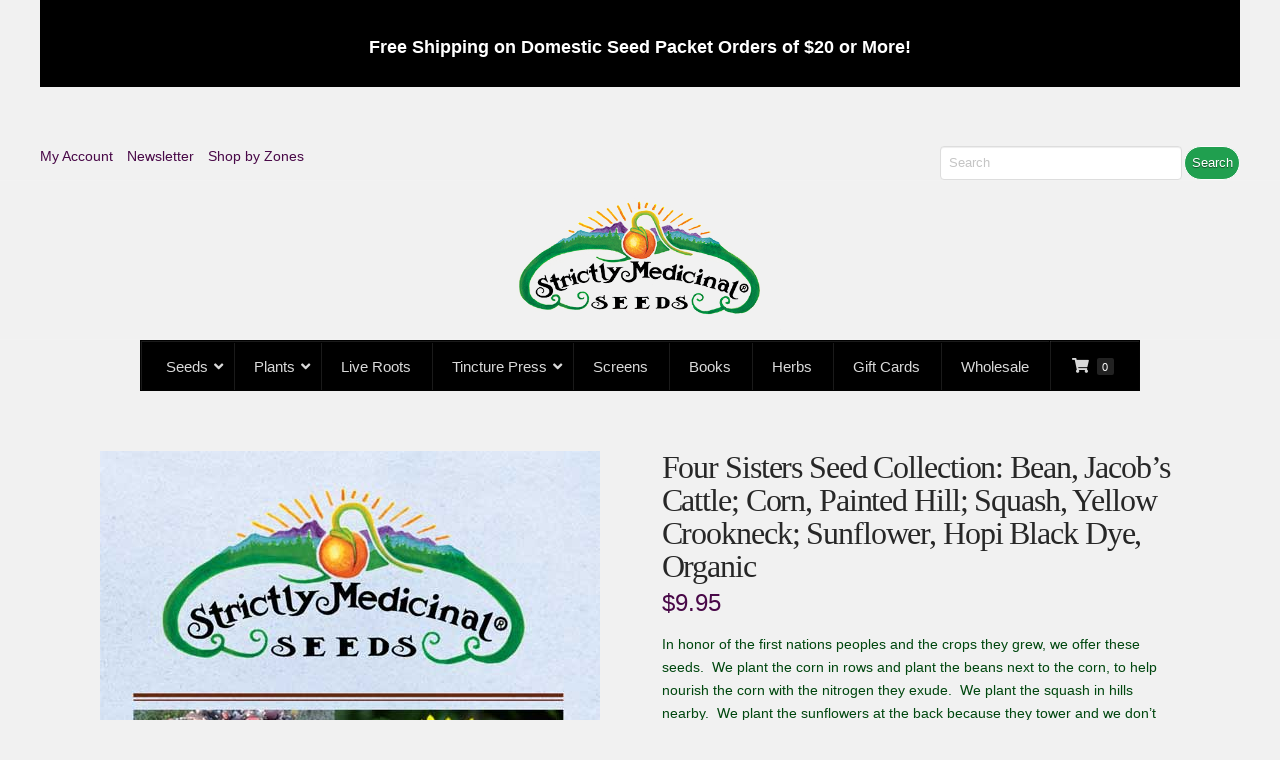

--- FILE ---
content_type: text/html; charset=UTF-8
request_url: https://strictlymedicinalseeds.com/product/collection-all-organic-four-sisters/
body_size: 40034
content:
<!DOCTYPE html>
<html class="no-js" lang="en-US">
<head>
<meta charset="UTF-8">
<meta name="viewport" content="width=device-width, initial-scale=1.0">
<link rel="pingback" href="https://strictlymedicinalseeds.com/xmlrpc.php">
<title>Four Sisters Seed Collection: Bean, Jacob&#8217;s Cattle; Corn, Painted Hill; Squash, Yellow Crookneck; Sunflower, Hopi Black Dye, Organic | Strictly Medicinal Seeds</title>
<meta name='robots' content='max-image-preview:large' />
<link rel='dns-prefetch' href='//stats.wp.com' />
<link rel='dns-prefetch' href='//fonts.googleapis.com' />
<link rel='dns-prefetch' href='//hcaptcha.com' />
<link rel="alternate" type="application/rss+xml" title="Strictly Medicinal Seeds &raquo; Feed" href="https://strictlymedicinalseeds.com/feed/" />
<link rel="alternate" type="application/rss+xml" title="Strictly Medicinal Seeds &raquo; Comments Feed" href="https://strictlymedicinalseeds.com/comments/feed/" />
<link rel="alternate" type="application/rss+xml" title="Strictly Medicinal Seeds &raquo; Four Sisters Seed Collection: Bean, Jacob&#8217;s Cattle; Corn, Painted Hill; Squash, Yellow Crookneck; Sunflower, Hopi Black Dye, Organic Comments Feed" href="https://strictlymedicinalseeds.com/product/collection-all-organic-four-sisters/feed/" />
<link rel="alternate" title="oEmbed (JSON)" type="application/json+oembed" href="https://strictlymedicinalseeds.com/wp-json/oembed/1.0/embed?url=https%3A%2F%2Fstrictlymedicinalseeds.com%2Fproduct%2Fcollection-all-organic-four-sisters%2F" />
<link rel="alternate" title="oEmbed (XML)" type="text/xml+oembed" href="https://strictlymedicinalseeds.com/wp-json/oembed/1.0/embed?url=https%3A%2F%2Fstrictlymedicinalseeds.com%2Fproduct%2Fcollection-all-organic-four-sisters%2F&#038;format=xml" />
<style id='wp-img-auto-sizes-contain-inline-css' type='text/css'>
img:is([sizes=auto i],[sizes^="auto," i]){contain-intrinsic-size:3000px 1500px}
/*# sourceURL=wp-img-auto-sizes-contain-inline-css */
</style>
<link rel='stylesheet' id='wc-authorize-net-cim-credit-card-checkout-block-css' href='https://strictlymedicinalseeds.com/wp-content/plugins/woocommerce-gateway-authorize-net-cim/assets/css/blocks/wc-authorize-net-cim-checkout-block.css?ver=3.10.13' type='text/css' media='all' />
<link rel='stylesheet' id='wc-authorize-net-cim-echeck-checkout-block-css' href='https://strictlymedicinalseeds.com/wp-content/plugins/woocommerce-gateway-authorize-net-cim/assets/css/blocks/wc-authorize-net-cim-checkout-block.css?ver=3.10.13' type='text/css' media='all' />
<style id='wp-emoji-styles-inline-css' type='text/css'>

	img.wp-smiley, img.emoji {
		display: inline !important;
		border: none !important;
		box-shadow: none !important;
		height: 1em !important;
		width: 1em !important;
		margin: 0 0.07em !important;
		vertical-align: -0.1em !important;
		background: none !important;
		padding: 0 !important;
	}
/*# sourceURL=wp-emoji-styles-inline-css */
</style>
<link rel='stylesheet' id='wp-block-library-css' href='https://strictlymedicinalseeds.com/wp-includes/css/dist/block-library/style.min.css?ver=6.9' type='text/css' media='all' />
<link rel='stylesheet' id='wps-selectize-css' href='https://strictlymedicinalseeds.com/wp-content/plugins/woocommerce-product-search/css/selectize/selectize.min.css?ver=6.11.0' type='text/css' media='all' />
<link rel='stylesheet' id='wps-price-slider-css' href='https://strictlymedicinalseeds.com/wp-content/plugins/woocommerce-product-search/css/price-slider.min.css?ver=6.11.0' type='text/css' media='all' />
<link rel='stylesheet' id='product-search-css' href='https://strictlymedicinalseeds.com/wp-content/plugins/woocommerce-product-search/css/product-search.min.css?ver=6.11.0' type='text/css' media='all' />
<link rel='stylesheet' id='wc-blocks-style-css' href='https://strictlymedicinalseeds.com/wp-content/plugins/woocommerce/assets/client/blocks/wc-blocks.css?ver=wc-10.3.7' type='text/css' media='all' />
<style id='global-styles-inline-css' type='text/css'>
:root{--wp--preset--aspect-ratio--square: 1;--wp--preset--aspect-ratio--4-3: 4/3;--wp--preset--aspect-ratio--3-4: 3/4;--wp--preset--aspect-ratio--3-2: 3/2;--wp--preset--aspect-ratio--2-3: 2/3;--wp--preset--aspect-ratio--16-9: 16/9;--wp--preset--aspect-ratio--9-16: 9/16;--wp--preset--color--black: #000000;--wp--preset--color--cyan-bluish-gray: #abb8c3;--wp--preset--color--white: #ffffff;--wp--preset--color--pale-pink: #f78da7;--wp--preset--color--vivid-red: #cf2e2e;--wp--preset--color--luminous-vivid-orange: #ff6900;--wp--preset--color--luminous-vivid-amber: #fcb900;--wp--preset--color--light-green-cyan: #7bdcb5;--wp--preset--color--vivid-green-cyan: #00d084;--wp--preset--color--pale-cyan-blue: #8ed1fc;--wp--preset--color--vivid-cyan-blue: #0693e3;--wp--preset--color--vivid-purple: #9b51e0;--wp--preset--gradient--vivid-cyan-blue-to-vivid-purple: linear-gradient(135deg,rgb(6,147,227) 0%,rgb(155,81,224) 100%);--wp--preset--gradient--light-green-cyan-to-vivid-green-cyan: linear-gradient(135deg,rgb(122,220,180) 0%,rgb(0,208,130) 100%);--wp--preset--gradient--luminous-vivid-amber-to-luminous-vivid-orange: linear-gradient(135deg,rgb(252,185,0) 0%,rgb(255,105,0) 100%);--wp--preset--gradient--luminous-vivid-orange-to-vivid-red: linear-gradient(135deg,rgb(255,105,0) 0%,rgb(207,46,46) 100%);--wp--preset--gradient--very-light-gray-to-cyan-bluish-gray: linear-gradient(135deg,rgb(238,238,238) 0%,rgb(169,184,195) 100%);--wp--preset--gradient--cool-to-warm-spectrum: linear-gradient(135deg,rgb(74,234,220) 0%,rgb(151,120,209) 20%,rgb(207,42,186) 40%,rgb(238,44,130) 60%,rgb(251,105,98) 80%,rgb(254,248,76) 100%);--wp--preset--gradient--blush-light-purple: linear-gradient(135deg,rgb(255,206,236) 0%,rgb(152,150,240) 100%);--wp--preset--gradient--blush-bordeaux: linear-gradient(135deg,rgb(254,205,165) 0%,rgb(254,45,45) 50%,rgb(107,0,62) 100%);--wp--preset--gradient--luminous-dusk: linear-gradient(135deg,rgb(255,203,112) 0%,rgb(199,81,192) 50%,rgb(65,88,208) 100%);--wp--preset--gradient--pale-ocean: linear-gradient(135deg,rgb(255,245,203) 0%,rgb(182,227,212) 50%,rgb(51,167,181) 100%);--wp--preset--gradient--electric-grass: linear-gradient(135deg,rgb(202,248,128) 0%,rgb(113,206,126) 100%);--wp--preset--gradient--midnight: linear-gradient(135deg,rgb(2,3,129) 0%,rgb(40,116,252) 100%);--wp--preset--font-size--small: 13px;--wp--preset--font-size--medium: 20px;--wp--preset--font-size--large: 36px;--wp--preset--font-size--x-large: 42px;--wp--preset--spacing--20: 0.44rem;--wp--preset--spacing--30: 0.67rem;--wp--preset--spacing--40: 1rem;--wp--preset--spacing--50: 1.5rem;--wp--preset--spacing--60: 2.25rem;--wp--preset--spacing--70: 3.38rem;--wp--preset--spacing--80: 5.06rem;--wp--preset--shadow--natural: 6px 6px 9px rgba(0, 0, 0, 0.2);--wp--preset--shadow--deep: 12px 12px 50px rgba(0, 0, 0, 0.4);--wp--preset--shadow--sharp: 6px 6px 0px rgba(0, 0, 0, 0.2);--wp--preset--shadow--outlined: 6px 6px 0px -3px rgb(255, 255, 255), 6px 6px rgb(0, 0, 0);--wp--preset--shadow--crisp: 6px 6px 0px rgb(0, 0, 0);}:where(.is-layout-flex){gap: 0.5em;}:where(.is-layout-grid){gap: 0.5em;}body .is-layout-flex{display: flex;}.is-layout-flex{flex-wrap: wrap;align-items: center;}.is-layout-flex > :is(*, div){margin: 0;}body .is-layout-grid{display: grid;}.is-layout-grid > :is(*, div){margin: 0;}:where(.wp-block-columns.is-layout-flex){gap: 2em;}:where(.wp-block-columns.is-layout-grid){gap: 2em;}:where(.wp-block-post-template.is-layout-flex){gap: 1.25em;}:where(.wp-block-post-template.is-layout-grid){gap: 1.25em;}.has-black-color{color: var(--wp--preset--color--black) !important;}.has-cyan-bluish-gray-color{color: var(--wp--preset--color--cyan-bluish-gray) !important;}.has-white-color{color: var(--wp--preset--color--white) !important;}.has-pale-pink-color{color: var(--wp--preset--color--pale-pink) !important;}.has-vivid-red-color{color: var(--wp--preset--color--vivid-red) !important;}.has-luminous-vivid-orange-color{color: var(--wp--preset--color--luminous-vivid-orange) !important;}.has-luminous-vivid-amber-color{color: var(--wp--preset--color--luminous-vivid-amber) !important;}.has-light-green-cyan-color{color: var(--wp--preset--color--light-green-cyan) !important;}.has-vivid-green-cyan-color{color: var(--wp--preset--color--vivid-green-cyan) !important;}.has-pale-cyan-blue-color{color: var(--wp--preset--color--pale-cyan-blue) !important;}.has-vivid-cyan-blue-color{color: var(--wp--preset--color--vivid-cyan-blue) !important;}.has-vivid-purple-color{color: var(--wp--preset--color--vivid-purple) !important;}.has-black-background-color{background-color: var(--wp--preset--color--black) !important;}.has-cyan-bluish-gray-background-color{background-color: var(--wp--preset--color--cyan-bluish-gray) !important;}.has-white-background-color{background-color: var(--wp--preset--color--white) !important;}.has-pale-pink-background-color{background-color: var(--wp--preset--color--pale-pink) !important;}.has-vivid-red-background-color{background-color: var(--wp--preset--color--vivid-red) !important;}.has-luminous-vivid-orange-background-color{background-color: var(--wp--preset--color--luminous-vivid-orange) !important;}.has-luminous-vivid-amber-background-color{background-color: var(--wp--preset--color--luminous-vivid-amber) !important;}.has-light-green-cyan-background-color{background-color: var(--wp--preset--color--light-green-cyan) !important;}.has-vivid-green-cyan-background-color{background-color: var(--wp--preset--color--vivid-green-cyan) !important;}.has-pale-cyan-blue-background-color{background-color: var(--wp--preset--color--pale-cyan-blue) !important;}.has-vivid-cyan-blue-background-color{background-color: var(--wp--preset--color--vivid-cyan-blue) !important;}.has-vivid-purple-background-color{background-color: var(--wp--preset--color--vivid-purple) !important;}.has-black-border-color{border-color: var(--wp--preset--color--black) !important;}.has-cyan-bluish-gray-border-color{border-color: var(--wp--preset--color--cyan-bluish-gray) !important;}.has-white-border-color{border-color: var(--wp--preset--color--white) !important;}.has-pale-pink-border-color{border-color: var(--wp--preset--color--pale-pink) !important;}.has-vivid-red-border-color{border-color: var(--wp--preset--color--vivid-red) !important;}.has-luminous-vivid-orange-border-color{border-color: var(--wp--preset--color--luminous-vivid-orange) !important;}.has-luminous-vivid-amber-border-color{border-color: var(--wp--preset--color--luminous-vivid-amber) !important;}.has-light-green-cyan-border-color{border-color: var(--wp--preset--color--light-green-cyan) !important;}.has-vivid-green-cyan-border-color{border-color: var(--wp--preset--color--vivid-green-cyan) !important;}.has-pale-cyan-blue-border-color{border-color: var(--wp--preset--color--pale-cyan-blue) !important;}.has-vivid-cyan-blue-border-color{border-color: var(--wp--preset--color--vivid-cyan-blue) !important;}.has-vivid-purple-border-color{border-color: var(--wp--preset--color--vivid-purple) !important;}.has-vivid-cyan-blue-to-vivid-purple-gradient-background{background: var(--wp--preset--gradient--vivid-cyan-blue-to-vivid-purple) !important;}.has-light-green-cyan-to-vivid-green-cyan-gradient-background{background: var(--wp--preset--gradient--light-green-cyan-to-vivid-green-cyan) !important;}.has-luminous-vivid-amber-to-luminous-vivid-orange-gradient-background{background: var(--wp--preset--gradient--luminous-vivid-amber-to-luminous-vivid-orange) !important;}.has-luminous-vivid-orange-to-vivid-red-gradient-background{background: var(--wp--preset--gradient--luminous-vivid-orange-to-vivid-red) !important;}.has-very-light-gray-to-cyan-bluish-gray-gradient-background{background: var(--wp--preset--gradient--very-light-gray-to-cyan-bluish-gray) !important;}.has-cool-to-warm-spectrum-gradient-background{background: var(--wp--preset--gradient--cool-to-warm-spectrum) !important;}.has-blush-light-purple-gradient-background{background: var(--wp--preset--gradient--blush-light-purple) !important;}.has-blush-bordeaux-gradient-background{background: var(--wp--preset--gradient--blush-bordeaux) !important;}.has-luminous-dusk-gradient-background{background: var(--wp--preset--gradient--luminous-dusk) !important;}.has-pale-ocean-gradient-background{background: var(--wp--preset--gradient--pale-ocean) !important;}.has-electric-grass-gradient-background{background: var(--wp--preset--gradient--electric-grass) !important;}.has-midnight-gradient-background{background: var(--wp--preset--gradient--midnight) !important;}.has-small-font-size{font-size: var(--wp--preset--font-size--small) !important;}.has-medium-font-size{font-size: var(--wp--preset--font-size--medium) !important;}.has-large-font-size{font-size: var(--wp--preset--font-size--large) !important;}.has-x-large-font-size{font-size: var(--wp--preset--font-size--x-large) !important;}
/*# sourceURL=global-styles-inline-css */
</style>

<style id='classic-theme-styles-inline-css' type='text/css'>
/*! This file is auto-generated */
.wp-block-button__link{color:#fff;background-color:#32373c;border-radius:9999px;box-shadow:none;text-decoration:none;padding:calc(.667em + 2px) calc(1.333em + 2px);font-size:1.125em}.wp-block-file__button{background:#32373c;color:#fff;text-decoration:none}
/*# sourceURL=/wp-includes/css/classic-themes.min.css */
</style>
<link rel='stylesheet' id='pwgc-wc-blocks-style-css' href='https://strictlymedicinalseeds.com/wp-content/plugins/pw-gift-cards/assets/css/blocks.css?ver=3.47' type='text/css' media='all' />
<link rel='stylesheet' id='dashicons-css' href='https://strictlymedicinalseeds.com/wp-includes/css/dashicons.min.css?ver=6.9' type='text/css' media='all' />
<link rel='stylesheet' id='ubermenu-abel-css' href='//fonts.googleapis.com/css?family=Abel%3A%2C300%2C400%2C700&#038;ver=6.9' type='text/css' media='all' />
<link rel='stylesheet' id='woocommerce-wishlists-css' href='https://strictlymedicinalseeds.com/wp-content/plugins/woocommerce-wishlists/assets/css/woocommerce-wishlists.min.css?ver=2.3.9' type='text/css' media='all' />
<link rel='stylesheet' id='photoswipe-css' href='https://strictlymedicinalseeds.com/wp-content/plugins/woocommerce/assets/css/photoswipe/photoswipe.min.css?ver=10.3.7' type='text/css' media='all' />
<link rel='stylesheet' id='photoswipe-default-skin-css' href='https://strictlymedicinalseeds.com/wp-content/plugins/woocommerce/assets/css/photoswipe/default-skin/default-skin.min.css?ver=10.3.7' type='text/css' media='all' />
<link rel='stylesheet' id='woocommerce-smallscreen-css' href='https://strictlymedicinalseeds.com/wp-content/plugins/woocommerce/assets/css/woocommerce-smallscreen.css?ver=10.3.7' type='text/css' media='only screen and (max-width: 768px)' />
<style id='woocommerce-inline-inline-css' type='text/css'>
.woocommerce form .form-row .required { visibility: visible; }
/*# sourceURL=woocommerce-inline-inline-css */
</style>
<link rel='stylesheet' id='hint-css' href='https://strictlymedicinalseeds.com/wp-content/plugins/woo-fly-cart/assets/hint/hint.min.css?ver=6.9' type='text/css' media='all' />
<link rel='stylesheet' id='perfect-scrollbar-css' href='https://strictlymedicinalseeds.com/wp-content/plugins/woo-fly-cart/assets/perfect-scrollbar/css/perfect-scrollbar.min.css?ver=6.9' type='text/css' media='all' />
<link rel='stylesheet' id='perfect-scrollbar-wpc-css' href='https://strictlymedicinalseeds.com/wp-content/plugins/woo-fly-cart/assets/perfect-scrollbar/css/custom-theme.css?ver=6.9' type='text/css' media='all' />
<link rel='stylesheet' id='woofc-fonts-css' href='https://strictlymedicinalseeds.com/wp-content/plugins/woo-fly-cart/assets/css/fonts.css?ver=6.9' type='text/css' media='all' />
<link rel='stylesheet' id='woofc-frontend-css' href='https://strictlymedicinalseeds.com/wp-content/plugins/woo-fly-cart/assets/css/frontend.css?ver=5.9.8' type='text/css' media='all' />
<style id='woofc-frontend-inline-css' type='text/css'>
.woofc-area.woofc-style-01 .woofc-inner, .woofc-area.woofc-style-03 .woofc-inner, .woofc-area.woofc-style-02 .woofc-area-bot .woofc-action .woofc-action-inner > div a:hover, .woofc-area.woofc-style-04 .woofc-area-bot .woofc-action .woofc-action-inner > div a:hover {
                            background-color: #828282;
                        }

                        .woofc-area.woofc-style-01 .woofc-area-bot .woofc-action .woofc-action-inner > div a, .woofc-area.woofc-style-02 .woofc-area-bot .woofc-action .woofc-action-inner > div a, .woofc-area.woofc-style-03 .woofc-area-bot .woofc-action .woofc-action-inner > div a, .woofc-area.woofc-style-04 .woofc-area-bot .woofc-action .woofc-action-inner > div a {
                            outline: none;
                            color: #828282;
                        }

                        .woofc-area.woofc-style-02 .woofc-area-bot .woofc-action .woofc-action-inner > div a, .woofc-area.woofc-style-04 .woofc-area-bot .woofc-action .woofc-action-inner > div a {
                            border-color: #828282;
                        }

                        .woofc-area.woofc-style-05 .woofc-inner{
                            background-color: #828282;
                            background-image: url('');
                            background-size: cover;
                            background-position: center;
                            background-repeat: no-repeat;
                        }
                        
                        .woofc-count span {
                            background-color: #828282;
                        }
/*# sourceURL=woofc-frontend-inline-css */
</style>
<link rel='stylesheet' id='brands-styles-css' href='https://strictlymedicinalseeds.com/wp-content/plugins/woocommerce/assets/css/brands.css?ver=10.3.7' type='text/css' media='all' />
<link rel='stylesheet' id='wc-product-reviews-pro-frontend-css' href='https://strictlymedicinalseeds.com/wp-content/plugins/woocommerce-product-reviews-pro/assets/css/frontend/wc-product-reviews-pro-frontend.min.css?ver=1.20.2' type='text/css' media='all' />
<link rel='stylesheet' id='x-stack-css' href='https://strictlymedicinalseeds.com/wp-content/themes/pro/framework/dist/css/site/stacks/integrity-light.css?ver=6.7.10' type='text/css' media='all' />
<link rel='stylesheet' id='x-woocommerce-css' href='https://strictlymedicinalseeds.com/wp-content/themes/pro/framework/dist/css/site/woocommerce/integrity-light.css?ver=6.7.10' type='text/css' media='all' />
<link rel='stylesheet' id='x-child-css' href='https://strictlymedicinalseeds.com/wp-content/themes/pro-child/style.css?ver=6.7.10' type='text/css' media='all' />
<link rel='stylesheet' id='sv-wc-payment-gateway-payment-form-v5_15_12-css' href='https://strictlymedicinalseeds.com/wp-content/plugins/woocommerce-gateway-authorize-net-cim/vendor/skyverge/wc-plugin-framework/woocommerce/payment-gateway/assets/css/frontend/sv-wc-payment-gateway-payment-form.min.css?ver=5.15.12' type='text/css' media='all' />
<link rel='stylesheet' id='wcwl_frontend-css' href='https://strictlymedicinalseeds.com/wp-content/plugins/woocommerce-waitlist/includes/css/src/wcwl_frontend.min.css?ver=2.5.1' type='text/css' media='all' />
<link rel='stylesheet' id='ubermenu-css' href='https://strictlymedicinalseeds.com/wp-content/plugins/ubermenu/pro/assets/css/ubermenu.min.css?ver=3.8.5' type='text/css' media='all' />
<link rel='stylesheet' id='ubermenu-earthy-css' href='https://strictlymedicinalseeds.com/wp-content/plugins/ubermenu/pro/assets/css/skins/earthy.css?ver=6.9' type='text/css' media='all' />
<link rel='stylesheet' id='ubermenu-black-white-2-css' href='https://strictlymedicinalseeds.com/wp-content/plugins/ubermenu/assets/css/skins/blackwhite2.css?ver=6.9' type='text/css' media='all' />
<link rel='stylesheet' id='ubermenu-black-silver-css' href='https://strictlymedicinalseeds.com/wp-content/plugins/ubermenu/pro/assets/css/skins/blacksilver.css?ver=6.9' type='text/css' media='all' />
<link rel='stylesheet' id='ubermenu-font-awesome-all-css' href='https://strictlymedicinalseeds.com/wp-content/plugins/ubermenu/assets/fontawesome/css/all.min.css?ver=6.9' type='text/css' media='all' />
<style id='cs-inline-css' type='text/css'>
@media (min-width:1200px){.x-hide-xl{display:none !important;}}@media (min-width:979px) and (max-width:1199px){.x-hide-lg{display:none !important;}}@media (min-width:767px) and (max-width:978px){.x-hide-md{display:none !important;}}@media (min-width:480px) and (max-width:766px){.x-hide-sm{display:none !important;}}@media (max-width:479px){.x-hide-xs{display:none !important;}} a,h1 a:hover,h2 a:hover,h3 a:hover,h4 a:hover,h5 a:hover,h6 a:hover,.x-breadcrumb-wrap a:hover,.widget ul li a:hover,.widget ol li a:hover,.widget.widget_text ul li a,.widget.widget_text ol li a,.widget_nav_menu .current-menu-item > a,.x-accordion-heading .x-accordion-toggle:hover,.x-comment-author a:hover,.x-comment-time:hover,.x-recent-posts a:hover .h-recent-posts{color:hsl(301,79%,16%);}a:hover,.widget.widget_text ul li a:hover,.widget.widget_text ol li a:hover,.x-twitter-widget ul li a:hover{color:hsla(307,98%,20%,0.71);}.woocommerce .price > .amount,.woocommerce .price > ins > .amount,.woocommerce .star-rating:before,.woocommerce .star-rating span:before,.woocommerce li.product .entry-header h3 a:hover{color:hsl(301,79%,16%);}.rev_slider_wrapper,a.x-img-thumbnail:hover,.x-slider-container.below,.page-template-template-blank-3-php .x-slider-container.above,.page-template-template-blank-6-php .x-slider-container.above{border-color:hsl(301,79%,16%);}.entry-thumb:before,.x-pagination span.current,.woocommerce-pagination span[aria-current],.flex-direction-nav a,.flex-control-nav a:hover,.flex-control-nav a.flex-active,.mejs-time-current,.x-dropcap,.x-skill-bar .bar,.x-pricing-column.featured h2,.h-comments-title small,.x-entry-share .x-share:hover,.x-highlight,.x-recent-posts .x-recent-posts-img:after{background-color:hsl(301,79%,16%);}.woocommerce .onsale,.widget_price_filter .ui-slider .ui-slider-range{background-color:hsl(301,79%,16%);}.x-nav-tabs > .active > a,.x-nav-tabs > .active > a:hover{box-shadow:inset 0 3px 0 0 hsl(301,79%,16%);}.x-main{width:calc(74% - 2.463055%);}.x-sidebar{width:calc(100% - 2.463055% - 74%);}.x-comment-author,.x-comment-time,.comment-form-author label,.comment-form-email label,.comment-form-url label,.comment-form-rating label,.comment-form-comment label,.widget_calendar #wp-calendar caption,.widget.widget_rss li .rsswidget{font-family:"Lucida Bright",Georgia,serif;font-weight:400;}.p-landmark-sub,.p-meta,input,button,select,textarea{font-family:Arial,"Helvetica Neue",Helvetica,sans-serif;}.widget ul li a,.widget ol li a,.x-comment-time{color:hsl(133,100%,14%);}.woocommerce .price > .from,.woocommerce .price > del,.woocommerce p.stars span a:after{color:hsl(133,100%,14%);}.widget_text ol li a,.widget_text ul li a{color:hsl(301,79%,16%);}.widget_text ol li a:hover,.widget_text ul li a:hover{color:hsla(307,98%,20%,0.71);}.comment-form-author label,.comment-form-email label,.comment-form-url label,.comment-form-rating label,.comment-form-comment label,.widget_calendar #wp-calendar th,.p-landmark-sub strong,.widget_tag_cloud .tagcloud a:hover,.widget_tag_cloud .tagcloud a:active,.entry-footer a:hover,.entry-footer a:active,.x-breadcrumbs .current,.x-comment-author,.x-comment-author a{color:#272727;}.widget_calendar #wp-calendar th{border-color:#272727;}.h-feature-headline span i{background-color:#272727;}@media (max-width:978.98px){}html{font-size:14px;}@media (min-width:479px){html{font-size:14px;}}@media (min-width:766px){html{font-size:14px;}}@media (min-width:978px){html{font-size:14px;}}@media (min-width:1199px){html{font-size:14px;}}body{font-style:normal;font-weight:400;color:hsl(133,100%,14%);background-color:rgb(241,241,241);}.w-b{font-weight:400 !important;}h1,h2,h3,h4,h5,h6,.h1,.h2,.h3,.h4,.h5,.h6,.x-text-headline{font-family:"Lucida Bright",Georgia,serif;font-style:normal;font-weight:400;}h1,.h1{letter-spacing:-0.035em;}h2,.h2{letter-spacing:-0.035em;}h3,.h3{letter-spacing:-0.035em;}h4,.h4{letter-spacing:-0.035em;}h5,.h5{letter-spacing:-0.035em;}h6,.h6{letter-spacing:-0.035em;}.w-h{font-weight:400 !important;}.x-container.width{width:100%;}.x-container.max{max-width:1200px;}.x-bar-content.x-container.width{flex-basis:100%;}.x-main.full{float:none;clear:both;display:block;width:auto;}@media (max-width:978.98px){.x-main.full,.x-main.left,.x-main.right,.x-sidebar.left,.x-sidebar.right{float:none;display:block;width:auto !important;}}.entry-header,.entry-content{font-size:1rem;}body,input,button,select,textarea{font-family:Arial,"Helvetica Neue",Helvetica,sans-serif;}h1,h2,h3,h4,h5,h6,.h1,.h2,.h3,.h4,.h5,.h6,h1 a,h2 a,h3 a,h4 a,h5 a,h6 a,.h1 a,.h2 a,.h3 a,.h4 a,.h5 a,.h6 a,blockquote{color:#272727;}.cfc-h-tx{color:#272727 !important;}.cfc-h-bd{border-color:#272727 !important;}.cfc-h-bg{background-color:#272727 !important;}.cfc-b-tx{color:hsl(133,100%,14%) !important;}.cfc-b-bd{border-color:hsl(133,100%,14%) !important;}.cfc-b-bg{background-color:hsl(133,100%,14%) !important;}.x-btn,.button,[type="submit"]{color:hsl(0,0%,100%);border-color:hsl(0,0%,99%);background-color:rgb(32,159,79);text-shadow:0 0.075em 0.075em rgba(0,0,0,0.5);border-radius:100em;padding:0.385em 0.923em 0.538em;font-size:13px;}.x-btn:hover,.button:hover,[type="submit"]:hover{color:#ffffff;border-color:hsl(0,0%,100%);background-color:hsla(142,66%,37%,0.5);text-shadow:0 0.075em 0.075em rgba(0,0,0,0.5);}.x-btn.x-btn-real,.x-btn.x-btn-real:hover{margin-bottom:0.25em;text-shadow:0 0.075em 0.075em rgba(0,0,0,0.65);}.x-btn.x-btn-real{box-shadow:0 0.25em 0 0 hsl(142,100%,18%),0 4px 9px rgba(0,0,0,0.75);}.x-btn.x-btn-real:hover{box-shadow:0 0.25em 0 0 #a71000,0 4px 9px rgba(0,0,0,0.75);}.x-btn.x-btn-flat,.x-btn.x-btn-flat:hover{margin-bottom:0;text-shadow:0 0.075em 0.075em rgba(0,0,0,0.65);box-shadow:none;}.x-btn.x-btn-transparent,.x-btn.x-btn-transparent:hover{margin-bottom:0;border-width:3px;text-shadow:none;text-transform:uppercase;background-color:transparent;box-shadow:none;}.h-widget:before,.x-flickr-widget .h-widget:before,.x-dribbble-widget .h-widget:before{position:relative;font-weight:normal;font-style:normal;line-height:1;text-decoration:inherit;-webkit-font-smoothing:antialiased;speak:none;}.h-widget:before{padding-right:0.4em;font-family:"fontawesome";}.x-flickr-widget .h-widget:before,.x-dribbble-widget .h-widget:before{top:0.025em;padding-right:0.35em;font-family:"foundationsocial";font-size:0.785em;}.widget_archive .h-widget:before{content:"\f303";top:-0.045em;font-size:0.925em;}.widget_calendar .h-widget:before{content:"\f073";top:-0.0825em;font-size:0.85em;}.widget_categories .h-widget:before,.widget_product_categories .h-widget:before{content:"\f02e";font-size:0.95em;}.widget_nav_menu .h-widget:before,.widget_layered_nav .h-widget:before{content:"\f0c9";}.widget_meta .h-widget:before{content:"\f0fe";top:-0.065em;font-size:0.895em;}.widget_pages .h-widget:before{font-family:"FontAwesomeRegular";content:"\f15c";top:-0.065em;font-size:0.85em;}.widget_recent_reviews .h-widget:before,.widget_recent_comments .h-widget:before{content:"\f086";top:-0.065em;font-size:0.895em;}.widget_recent_entries .h-widget:before{content:"\f02d";top:-0.045em;font-size:0.875em;}.widget_rss .h-widget:before{content:"\f09e";padding-right:0.2em;}.widget_search .h-widget:before,.widget_product_search .h-widget:before{content:"\f0a4";top:-0.075em;font-size:0.85em;}.widget_tag_cloud .h-widget:before,.widget_product_tag_cloud .h-widget:before{content:"\f02c";font-size:0.925em;}.widget_text .h-widget:before{content:"\f054";padding-right:0.4em;font-size:0.925em;}.x-dribbble-widget .h-widget:before{content:"\f009";}.x-flickr-widget .h-widget:before{content:"\f010";padding-right:0.35em;}.widget_best_sellers .h-widget:before{content:"\f091";top:-0.0975em;font-size:0.815em;}.widget_shopping_cart .h-widget:before{content:"\f07a";top:-0.05em;font-size:0.945em;}.widget_products .h-widget:before{content:"\f0f2";top:-0.05em;font-size:0.945em;}.widget_featured_products .h-widget:before{content:"\f0a3";}.widget_layered_nav_filters .h-widget:before{content:"\f046";top:1px;}.widget_onsale .h-widget:before{content:"\f02b";font-size:0.925em;}.widget_price_filter .h-widget:before{content:"\f0d6";font-size:1.025em;}.widget_random_products .h-widget:before{content:"\f074";font-size:0.925em;}.widget_recently_viewed_products .h-widget:before{content:"\f06e";}.widget_recent_products .h-widget:before{content:"\f08d";top:-0.035em;font-size:0.9em;}.widget_top_rated_products .h-widget:before{content:"\f075";top:-0.145em;font-size:0.885em;}.woocommerce-MyAccount-navigation-link a{color:hsl(133,100%,14%);}.woocommerce-MyAccount-navigation-link a:hover,.woocommerce-MyAccount-navigation-link.is-active a{color:#272727;}.cart_item .product-remove a{color:hsl(133,100%,14%);}.cart_item .product-remove a:hover{color:#272727;}.cart_item .product-name a{color:#272727;}.cart_item .product-name a:hover{color:hsl(301,79%,16%);}.woocommerce p.stars span a{background-color:hsl(301,79%,16%);}.x-topbar .p-info a:hover,.x-widgetbar .widget ul li a:hover{color:hsl(301,79%,16%);}.x-topbar{background-color:transparent;}.x-topbar .p-info,.x-topbar .p-info a,.x-navbar .desktop .x-nav > li > a,.x-navbar .desktop .sub-menu a,.x-navbar .mobile .x-nav li > a,.x-breadcrumb-wrap a,.x-breadcrumbs .delimiter{color:#999999;}.x-navbar .desktop .x-nav > li > a:hover,.x-navbar .desktop .x-nav > .x-active > a,.x-navbar .desktop .x-nav > .current-menu-item > a,.x-navbar .desktop .sub-menu a:hover,.x-navbar .desktop .sub-menu .x-active > a,.x-navbar .desktop .sub-menu .current-menu-item > a,.x-navbar .desktop .x-nav .x-megamenu > .sub-menu > li > a,.x-navbar .mobile .x-nav li > a:hover,.x-navbar .mobile .x-nav .x-active > a,.x-navbar .mobile .x-nav .current-menu-item > a{color:#272727;}.x-navbar{background-color:transparent;}.x-navbar .desktop .x-nav > li > a:hover,.x-navbar .desktop .x-nav > .x-active > a,.x-navbar .desktop .x-nav > .current-menu-item > a{box-shadow:inset 0 4px 0 0 hsl(301,79%,16%);}.x-navbar .desktop .x-nav > li > a{height:10px;padding-top:37px;}.x-navbar .desktop .x-nav > li ul{top:calc(10px - 15px);}.x-colophon.top,.x-colophon.bottom{border-top:1px solid #e0e0e0;border-top:1px solid rgba(0,0,0,0.085);background-color:transparent;box-shadow:inset 0 1px 0 0 rgba(255,255,255,0.8);}@media (max-width:979px){}.x-navbar-inner{min-height:10px;}.x-logobar-inner{padding-top:10px;padding-bottom:px;}.x-brand{font-family:Arial,"Helvetica Neue",Helvetica,sans-serif;font-size:16px;font-style:normal;font-weight:700;letter-spacing:0.145em;color:#272727;}.x-brand:hover,.x-brand:focus{color:#272727;}.x-brand img{width:calc(600px / 2);}.x-navbar .x-nav-wrap .x-nav > li > a{font-family:Arial,"Helvetica Neue",Helvetica,sans-serif;font-style:normal;font-weight:700;letter-spacing:0.085em;text-transform:uppercase;}.x-navbar .desktop .x-nav > li > a{font-size:13px;}.x-navbar .desktop .x-nav > li > a:not(.x-btn-navbar-woocommerce){padding-left:20px;padding-right:20px;}.x-navbar .desktop .x-nav > li > a > span{margin-right:-0.085em;}.x-btn-navbar{margin-top:20px;}.x-btn-navbar,.x-btn-navbar.collapsed{font-size:24px;}@media (max-width:979px){.x-widgetbar{left:0;right:0;}}.x-colophon.top,.x-colophon.bottom{border-top:1px solid #e0e0e0;border-top:1px solid rgba(0,0,0,0.085);background-color:transparent;box-shadow:inset 0 1px 0 0 rgba(255,255,255,0.8);}.bg .mejs-container,.x-video .mejs-container{position:unset !important;} @font-face{font-family:'FontAwesomePro';font-style:normal;font-weight:900;font-display:block;src:url('https://strictlymedicinalseeds.com/wp-content/themes/pro/cornerstone/assets/fonts/fa-solid-900.woff2?ver=6.7.2') format('woff2'),url('https://strictlymedicinalseeds.com/wp-content/themes/pro/cornerstone/assets/fonts/fa-solid-900.ttf?ver=6.7.2') format('truetype');}[data-x-fa-pro-icon]{font-family:"FontAwesomePro" !important;}[data-x-fa-pro-icon]:before{content:attr(data-x-fa-pro-icon);}[data-x-icon],[data-x-icon-o],[data-x-icon-l],[data-x-icon-s],[data-x-icon-b],[data-x-icon-sr],[data-x-icon-ss],[data-x-icon-sl],[data-x-fa-pro-icon],[class*="cs-fa-"]{display:inline-flex;font-style:normal;font-weight:400;text-decoration:inherit;text-rendering:auto;-webkit-font-smoothing:antialiased;-moz-osx-font-smoothing:grayscale;}[data-x-icon].left,[data-x-icon-o].left,[data-x-icon-l].left,[data-x-icon-s].left,[data-x-icon-b].left,[data-x-icon-sr].left,[data-x-icon-ss].left,[data-x-icon-sl].left,[data-x-fa-pro-icon].left,[class*="cs-fa-"].left{margin-right:0.5em;}[data-x-icon].right,[data-x-icon-o].right,[data-x-icon-l].right,[data-x-icon-s].right,[data-x-icon-b].right,[data-x-icon-sr].right,[data-x-icon-ss].right,[data-x-icon-sl].right,[data-x-fa-pro-icon].right,[class*="cs-fa-"].right{margin-left:0.5em;}[data-x-icon]:before,[data-x-icon-o]:before,[data-x-icon-l]:before,[data-x-icon-s]:before,[data-x-icon-b]:before,[data-x-icon-sr]:before,[data-x-icon-ss]:before,[data-x-icon-sl]:before,[data-x-fa-pro-icon]:before,[class*="cs-fa-"]:before{line-height:1;}@font-face{font-family:'FontAwesome';font-style:normal;font-weight:900;font-display:block;src:url('https://strictlymedicinalseeds.com/wp-content/themes/pro/cornerstone/assets/fonts/fa-solid-900.woff2?ver=6.7.2') format('woff2'),url('https://strictlymedicinalseeds.com/wp-content/themes/pro/cornerstone/assets/fonts/fa-solid-900.ttf?ver=6.7.2') format('truetype');}[data-x-icon],[data-x-icon-s],[data-x-icon][class*="cs-fa-"]{font-family:"FontAwesome" !important;font-weight:900;}[data-x-icon]:before,[data-x-icon][class*="cs-fa-"]:before{content:attr(data-x-icon);}[data-x-icon-s]:before{content:attr(data-x-icon-s);}@font-face{font-family:'FontAwesomeRegular';font-style:normal;font-weight:400;font-display:block;src:url('https://strictlymedicinalseeds.com/wp-content/themes/pro/cornerstone/assets/fonts/fa-regular-400.woff2?ver=6.7.2') format('woff2'),url('https://strictlymedicinalseeds.com/wp-content/themes/pro/cornerstone/assets/fonts/fa-regular-400.ttf?ver=6.7.2') format('truetype');}@font-face{font-family:'FontAwesomePro';font-style:normal;font-weight:400;font-display:block;src:url('https://strictlymedicinalseeds.com/wp-content/themes/pro/cornerstone/assets/fonts/fa-regular-400.woff2?ver=6.7.2') format('woff2'),url('https://strictlymedicinalseeds.com/wp-content/themes/pro/cornerstone/assets/fonts/fa-regular-400.ttf?ver=6.7.2') format('truetype');}[data-x-icon-o]{font-family:"FontAwesomeRegular" !important;}[data-x-icon-o]:before{content:attr(data-x-icon-o);}@font-face{font-family:'FontAwesomeLight';font-style:normal;font-weight:300;font-display:block;src:url('https://strictlymedicinalseeds.com/wp-content/themes/pro/cornerstone/assets/fonts/fa-light-300.woff2?ver=6.7.2') format('woff2'),url('https://strictlymedicinalseeds.com/wp-content/themes/pro/cornerstone/assets/fonts/fa-light-300.ttf?ver=6.7.2') format('truetype');}@font-face{font-family:'FontAwesomePro';font-style:normal;font-weight:300;font-display:block;src:url('https://strictlymedicinalseeds.com/wp-content/themes/pro/cornerstone/assets/fonts/fa-light-300.woff2?ver=6.7.2') format('woff2'),url('https://strictlymedicinalseeds.com/wp-content/themes/pro/cornerstone/assets/fonts/fa-light-300.ttf?ver=6.7.2') format('truetype');}[data-x-icon-l]{font-family:"FontAwesomeLight" !important;font-weight:300;}[data-x-icon-l]:before{content:attr(data-x-icon-l);}@font-face{font-family:'FontAwesomeBrands';font-style:normal;font-weight:normal;font-display:block;src:url('https://strictlymedicinalseeds.com/wp-content/themes/pro/cornerstone/assets/fonts/fa-brands-400.woff2?ver=6.7.2') format('woff2'),url('https://strictlymedicinalseeds.com/wp-content/themes/pro/cornerstone/assets/fonts/fa-brands-400.ttf?ver=6.7.2') format('truetype');}[data-x-icon-b]{font-family:"FontAwesomeBrands" !important;}[data-x-icon-b]:before{content:attr(data-x-icon-b);}.woocommerce .button.product_type_simple:before,.woocommerce .button.product_type_variable:before,.woocommerce .button.single_add_to_cart_button:before{font-family:"FontAwesome" !important;font-weight:900;}.widget.widget_rss li .rsswidget:before{content:"\f35d";padding-right:0.4em;font-family:"FontAwesome";} .home .archive .h-landmark{display:none;}.grecaptcha-badge{visibility:hidden;}.flex-control-nav.flex-control-thumbs{display:flex;flex-wrap:nowrap;top:auto;}.woocommerce-product-gallery .flex-control-nav.flex-control-thumbs img{height:35px;}.single-product .product_meta{display:none;}.woocommerce-checkout.processing .blockUI.blockOverlay{background-image:url('https://strictlymedicinalseeds.com/wp-content/uploads/2022/05/checkout.png') !important;background-position:center 50% !important;background-repeat:no-repeat !important;position:fixed !important;}.ctct-gdpr-text{display:none !important;}.ctct-disclosure{display:none !important;}.postid-15620 .in-stock{display:none !important;}#wc_constant_contact_subscribe_field label.checkbox{clear:left;}.entry-wrap{background-color:transparent;box-shadow:none;}.x-logobar{background-color:transparent;}.my-custom-shortcode{margin-top:40px;max-width:300px;float:right;width:35%;}.product-search-form [type="submit"]{float:right;}.x-navbar{border:none;box-shadow:none;}.x-topbar{height:auto;min-height:0;}.x-topbar-inner .x-social-global{display:none;}.x-container.max.width.offset{margin-top:0;}.entry-wrap{padding-top:10px;padding-bottom:10px;}.top-menu{margin-top:35px;float:left !important;width:58%;}.top-menu ul{margin:0;}.top-menu li{display:inline-block;}.top-menu li a{padding:0 10px 0 0;line-height:30px;}
/*# sourceURL=cs-inline-css */
</style>
<script type="text/javascript" src="https://strictlymedicinalseeds.com/wp-includes/js/jquery/jquery.min.js?ver=3.7.1" id="jquery-core-js"></script>
<script type="text/javascript" src="https://strictlymedicinalseeds.com/wp-includes/js/jquery/jquery-migrate.min.js?ver=3.4.1" id="jquery-migrate-js"></script>
<script type="text/javascript" src="https://strictlymedicinalseeds.com/wp-content/plugins/woocommerce/assets/js/flexslider/jquery.flexslider.min.js?ver=2.7.2-wc.10.3.7" id="wc-flexslider-js" defer="defer" data-wp-strategy="defer"></script>
<script type="text/javascript" src="https://strictlymedicinalseeds.com/wp-content/plugins/woocommerce/assets/js/photoswipe/photoswipe.min.js?ver=4.1.1-wc.10.3.7" id="wc-photoswipe-js" defer="defer" data-wp-strategy="defer"></script>
<script type="text/javascript" src="https://strictlymedicinalseeds.com/wp-content/plugins/woocommerce/assets/js/photoswipe/photoswipe-ui-default.min.js?ver=4.1.1-wc.10.3.7" id="wc-photoswipe-ui-default-js" defer="defer" data-wp-strategy="defer"></script>
<script type="text/javascript" id="wc-single-product-js-extra">
/* <![CDATA[ */
var wc_single_product_params = {"i18n_required_rating_text":"Please select a rating","i18n_rating_options":["1 of 5 stars","2 of 5 stars","3 of 5 stars","4 of 5 stars","5 of 5 stars"],"i18n_product_gallery_trigger_text":"View full-screen image gallery","review_rating_required":"yes","flexslider":{"rtl":false,"animation":"slide","smoothHeight":true,"directionNav":false,"controlNav":"thumbnails","slideshow":false,"animationSpeed":500,"animationLoop":false,"allowOneSlide":false},"zoom_enabled":"","zoom_options":[],"photoswipe_enabled":"1","photoswipe_options":{"shareEl":false,"closeOnScroll":false,"history":false,"hideAnimationDuration":0,"showAnimationDuration":0},"flexslider_enabled":"1"};
//# sourceURL=wc-single-product-js-extra
/* ]]> */
</script>
<script type="text/javascript" src="https://strictlymedicinalseeds.com/wp-content/plugins/woocommerce/assets/js/frontend/single-product.min.js?ver=10.3.7" id="wc-single-product-js" defer="defer" data-wp-strategy="defer"></script>
<script type="text/javascript" src="https://strictlymedicinalseeds.com/wp-content/plugins/woocommerce/assets/js/jquery-blockui/jquery.blockUI.min.js?ver=2.7.0-wc.10.3.7" id="wc-jquery-blockui-js" data-wp-strategy="defer"></script>
<script type="text/javascript" src="https://strictlymedicinalseeds.com/wp-content/plugins/woocommerce/assets/js/js-cookie/js.cookie.min.js?ver=2.1.4-wc.10.3.7" id="wc-js-cookie-js" data-wp-strategy="defer"></script>
<script type="text/javascript" id="woocommerce-js-extra">
/* <![CDATA[ */
var woocommerce_params = {"ajax_url":"/wp-admin/admin-ajax.php","wc_ajax_url":"/?wc-ajax=%%endpoint%%","i18n_password_show":"Show password","i18n_password_hide":"Hide password"};
//# sourceURL=woocommerce-js-extra
/* ]]> */
</script>
<script type="text/javascript" src="https://strictlymedicinalseeds.com/wp-content/plugins/woocommerce/assets/js/frontend/woocommerce.min.js?ver=10.3.7" id="woocommerce-js" defer="defer" data-wp-strategy="defer"></script>
<script type="text/javascript" src="https://strictlymedicinalseeds.com/wp-content/plugins/woocommerce/assets/js/dompurify/purify.min.js?ver=10.3.7" id="wc-dompurify-js" data-wp-strategy="defer"></script>
<script type="text/javascript" src="https://strictlymedicinalseeds.com/wp-content/plugins/woocommerce/assets/js/jquery-tiptip/jquery.tipTip.min.js?ver=10.3.7" id="wc-jquery-tiptip-js" data-wp-strategy="defer"></script>
<script type="text/javascript" id="wc-product-reviews-pro-frontend-js-extra">
/* <![CDATA[ */
var wc_product_reviews_pro = {"is_user_logged_in":"","user_id":"0","comment_registration":"","product_id":"13772","ajax_url":"https://strictlymedicinalseeds.com/wp-admin/admin-ajax.php","nonce":"5b5d2bb303","comment_type":null,"file_size_max":"536870912","i18n":{"loading":"Loading...","attach_a_photo":"Attach a photo","attach_a_video":"Attach a video","attach_photo_url":"Rather attach photo from another website?","attach_photo_file":"Rather attach photo from your computer?","attach_video_url":"Rather attach video from another website?","attach_video_file":"Rather attach video from your computer?","flag_failed":"Could not flag contribution. Please try again later.","subscribe_failed":"An error occurred. Your request could not be processed.","vote_failed":"Could not cast your vote. Please try again later.","comment_karma":"%1$d out of %2$d people found this helpful","error_attach_file":"Please attach a file.","error_required":"This is a required field.","error_too_short":"Please enter at least %d words.","error_too_long":"Please enter less than %d words.","error_file_not_allowed":"Only jpg, png, gif, bmp and tiff files, please","error_file_size_max":"File is too large. Size must be less than 512 MB.","error_login_signup":"An error occurred, please try again.","remove_attachment":"Remove Attachment","review_update_confirmation":"Hold up -- it looks like you've already left a review for this product. You can update your existing review instead.\n\nPlease click \"OK\" to send a confirmation email to update your existing review, or \"Cancel\" to go back."}};
//# sourceURL=wc-product-reviews-pro-frontend-js-extra
/* ]]> */
</script>
<script type="text/javascript" src="https://strictlymedicinalseeds.com/wp-content/plugins/woocommerce-product-reviews-pro/assets/js/frontend/wc-product-reviews-pro-frontend.min.js?ver=1.20.2" id="wc-product-reviews-pro-frontend-js"></script>
<link rel="https://api.w.org/" href="https://strictlymedicinalseeds.com/wp-json/" /><link rel="alternate" title="JSON" type="application/json" href="https://strictlymedicinalseeds.com/wp-json/wp/v2/product/13772" /><link rel="canonical" href="https://strictlymedicinalseeds.com/product/collection-all-organic-four-sisters/" />
<link rel='shortlink' href='https://strictlymedicinalseeds.com/?p=13772' />
<style id="ubermenu-custom-generated-css">
/** Font Awesome 4 Compatibility **/
.fa{font-style:normal;font-variant:normal;font-weight:normal;font-family:FontAwesome;}

/** UberMenu Custom Menu Styles (Customizer) **/
/* main */
 .ubermenu-main { max-width:1000px; background:#000000; border:1px solid #020202; }
 .ubermenu.ubermenu-main .ubermenu-item-level-0:hover > .ubermenu-target, .ubermenu-main .ubermenu-item-level-0.ubermenu-active > .ubermenu-target { background:#ffffff; }
 .ubermenu-main .ubermenu-submenu.ubermenu-submenu-drop { background-color:#e5e5e5; border:1px solid #ffffff; }
 .ubermenu-main .ubermenu-item .ubermenu-submenu-drop { box-shadow:0 0 20px rgba(0,0,0, 1); }
 .ubermenu-main .ubermenu-submenu .ubermenu-item-header.ubermenu-has-submenu-stack > .ubermenu-target { border:none; }
 .ubermenu-main .ubermenu-submenu-type-stack { padding-top:0; }
 .ubermenu-main .ubermenu-item-normal > .ubermenu-target { color:#000000; }
 .ubermenu-main, .ubermenu-main .ubermenu-target, .ubermenu-main .ubermenu-nav .ubermenu-item-level-0 .ubermenu-target, .ubermenu-main div, .ubermenu-main p, .ubermenu-main input { font-family:'Abel', sans-serif; }
 .ubermenu-main, .ubermenu-main .ubermenu-target, .ubermenu-main .ubermenu-nav .ubermenu-item-level-0 .ubermenu-target { font:15px sans-serif; }
/* footerconfig */
 .ubermenu-footerconfig { max-width:1200px; border:1px solid #f1f1f1; }
 .ubermenu-footerconfig, .ubermenu-footerconfig .ubermenu-target, .ubermenu-footerconfig .ubermenu-nav .ubermenu-item-level-0 .ubermenu-target { font:bold 18px Helvetica; }


/** UberMenu Custom Menu Item Styles (Menu Item Settings) **/
/* 54728 */  .ubermenu .ubermenu-submenu.ubermenu-submenu-id-54728 { width:175%; min-width:175%; }
/* 52404 */  .ubermenu .ubermenu-submenu.ubermenu-submenu-id-52404 { width:325%; min-width:325%; }
/* 14155 */  .ubermenu .ubermenu-submenu.ubermenu-submenu-id-14155 { width:325%; min-width:325%; }
/* 118683 */ .ubermenu .ubermenu-submenu.ubermenu-submenu-id-118683 { width:250%; min-width:250%; }
/* 991878 */ .ubermenu .ubermenu-item.ubermenu-item-991878 > .ubermenu-target { color:#81d742; }
             .ubermenu .ubermenu-item.ubermenu-item-991878.ubermenu-current-menu-item > .ubermenu-target,.ubermenu .ubermenu-item.ubermenu-item-991878.ubermenu-current-menu-ancestor > .ubermenu-target { color:#81d742; }

/* Status: Loaded from Transient */

</style><style>
.h-captcha{position:relative;display:block;margin-bottom:2rem;padding:0;clear:both}.h-captcha[data-size="normal"]{width:302px;height:76px}.h-captcha[data-size="compact"]{width:158px;height:138px}.h-captcha[data-size="invisible"]{display:none}.h-captcha iframe{z-index:1}.h-captcha::before{content:"";display:block;position:absolute;top:0;left:0;background:url(https://strictlymedicinalseeds.com/wp-content/plugins/hcaptcha-for-forms-and-more/assets/images/hcaptcha-div-logo.svg) no-repeat;border:1px solid #fff0;border-radius:4px;box-sizing:border-box}.h-captcha::after{content:"The hCaptcha loading is delayed until user interaction.";font-family:-apple-system,system-ui,BlinkMacSystemFont,"Segoe UI",Roboto,Oxygen,Ubuntu,"Helvetica Neue",Arial,sans-serif;font-size:10px;font-weight:500;position:absolute;top:0;bottom:0;left:0;right:0;box-sizing:border-box;color:#bf1722;opacity:0}.h-captcha:not(:has(iframe))::after{animation:hcap-msg-fade-in .3s ease forwards;animation-delay:2s}.h-captcha:has(iframe)::after{animation:none;opacity:0}@keyframes hcap-msg-fade-in{to{opacity:1}}.h-captcha[data-size="normal"]::before{width:302px;height:76px;background-position:93.8% 28%}.h-captcha[data-size="normal"]::after{width:302px;height:76px;display:flex;flex-wrap:wrap;align-content:center;line-height:normal;padding:0 75px 0 10px}.h-captcha[data-size="compact"]::before{width:158px;height:138px;background-position:49.9% 78.8%}.h-captcha[data-size="compact"]::after{width:158px;height:138px;text-align:center;line-height:normal;padding:24px 10px 10px 10px}.h-captcha[data-theme="light"]::before,body.is-light-theme .h-captcha[data-theme="auto"]::before,.h-captcha[data-theme="auto"]::before{background-color:#fafafa;border:1px solid #e0e0e0}.h-captcha[data-theme="dark"]::before,body.is-dark-theme .h-captcha[data-theme="auto"]::before,html.wp-dark-mode-active .h-captcha[data-theme="auto"]::before,html.drdt-dark-mode .h-captcha[data-theme="auto"]::before{background-image:url(https://strictlymedicinalseeds.com/wp-content/plugins/hcaptcha-for-forms-and-more/assets/images/hcaptcha-div-logo-white.svg);background-repeat:no-repeat;background-color:#333;border:1px solid #f5f5f5}@media (prefers-color-scheme:dark){.h-captcha[data-theme="auto"]::before{background-image:url(https://strictlymedicinalseeds.com/wp-content/plugins/hcaptcha-for-forms-and-more/assets/images/hcaptcha-div-logo-white.svg);background-repeat:no-repeat;background-color:#333;border:1px solid #f5f5f5}}.h-captcha[data-theme="custom"]::before{background-color:initial}.h-captcha[data-size="invisible"]::before,.h-captcha[data-size="invisible"]::after{display:none}.h-captcha iframe{position:relative}div[style*="z-index: 2147483647"] div[style*="border-width: 11px"][style*="position: absolute"][style*="pointer-events: none"]{border-style:none}
</style>
	<style>img#wpstats{display:none}</style>
			<noscript><style>.woocommerce-product-gallery{ opacity: 1 !important; }</style></noscript>
	<style>
.woocommerce-form-login .h-captcha{margin-top:2rem}
</style>
<link rel="icon" href="https://strictlymedicinalseeds.com/wp-content/uploads/2025/03/favicon-32x32.png" sizes="32x32" />
<link rel="icon" href="https://strictlymedicinalseeds.com/wp-content/uploads/2025/03/favicon-300x300.png" sizes="192x192" />
<link rel="apple-touch-icon" href="https://strictlymedicinalseeds.com/wp-content/uploads/2025/03/favicon-300x300.png" />
<meta name="msapplication-TileImage" content="https://strictlymedicinalseeds.com/wp-content/uploads/2025/03/favicon-300x300.png" />
<style id="tco-content-dock-generated-css" type="text/css">

      /* Base Styles
      // -------- */

      .visually-hidden {
        overflow: hidden;
        position: absolute;
        width: 1px;
        height: 1px;
        margin: -1px;
        border: 0;
        padding: 0;
        clip: rect(0 0 0 0);
      }

      .visually-hidden.focusable:active,
      .visually-hidden.focusable:focus {
        clip: auto;
        height: auto;
        margin: 0;
        overflow: visible;
        position: static;
        width: auto;
      }

      .tco-content-dock {
        position: fixed;
        bottom: 0;
        ;
        border-bottom: 0;
        padding: 30px;
        background-color: ;
        z-index: 1050;
        -webkit-transition: all 0.5s ease;
                transition: all 0.5s ease;
        -webkit-transform: translate3d(0, 0, 0);
            -ms-transform: translate3d(0, 0, 0);
                transform: translate3d(0, 0, 0);
              }


      /* Headings
      // ----- */

      .tco-content-dock h1,
      .tco-content-dock h2,
      .tco-content-dock h3,
      .tco-content-dock h4,
      .tco-content-dock h5,
      .tco-content-dock h6 {
        color:  !important;
      }


      /* Links
      // -- */

      .tco-content-dock :not(.tco-recent-posts) a:not(.tco-btn) {
        color:  !important;
      }

      .tco-content-dock :not(.tco-recent-posts) a:not(.tco-btn):hover {
        color:  !important;
      }


      /* Widget Styles
      // ---------- */

      .tco-content-dock .widget {
        text-shadow: none;
        color:  !important;
      }

      .tco-content-dock .widget:before {
        display: none;
      }

      .tco-content-dock .h-widget {
        margin: 0 0 0.5em;
        font-size: 1.65em;
        line-height: 1.2;
      }


      /* Close
      // -- */

      .tco-close-content-dock {
        position: absolute;
        top: 10px;
        right: 10px;
        font-size: 12px;
        line-height: 1;
        text-decoration: none;
      }

      .tco-close-content-dock span {
        color:  !important;
        -webkit-transition: color 0.3s ease;
                transition: color 0.3s ease;
      }

      .tco-close-content-dock:hover span {
        color:  !important;
      }

      .tco-content-dock {
        border: none;
      }

      a.tco-close-content-dock span[data-content]::before {
        content: "\2716" !important;
      }


      /* Responsive
      // ------- */

      @media (max-width: 767px) {
        .tco-content-dock {
          display: none;
        }
      }

</style>
  </head>
<body class="wp-singular product-template-default single single-product postid-13772 wp-theme-pro wp-child-theme-pro-child theme-pro woocommerce woocommerce-page woocommerce-no-js x-integrity x-integrity-light x-child-theme-active x-full-width-layout-active x-full-width-active x-post-meta-disabled x-navbar-static-active pro-v6_7_10">

  
  
  <div id="x-root" class="x-root">

    
    <div id="top" class="site">

    <header class="masthead masthead-stacked" role="banner">

  <div class="x-topbar">
    <div class="x-topbar-inner x-container max width">
            <p class="p-info"><div style="text-align: center; background: #000000; color: #FFFFFF;  padding: .13em; font-weight: bold;">
    <p style="text-align:center; font-size:18px;"><a href="https://strictlymedicinalseeds.com/shipping-info/"><span style="color:#ffffff;"></br>Free Shipping on Domestic Seed Packet Orders of $20 or More! </span>
</p>
</div></p>
            <div class="top-menu"><ul id="menu-topbar-menu" class="x-nav sf-menu"><li id="menu-item-592474" class="menu-item menu-item-type-post_type menu-item-object-page menu-item-592474"><a href="https://strictlymedicinalseeds.com/my-account/">My Account</a></li>
<li id="menu-item-991878" class="menu-item menu-item-type-custom menu-item-object-custom menu-item-991878"><a href="https://lp.constantcontactpages.com/su/Ueo9Q4r/seeds">Newsletter</a></li>
<li id="menu-item-929769" class="menu-item menu-item-type-post_type menu-item-object-page menu-item-929769"><a href="https://strictlymedicinalseeds.com/zones/">Shop by Zones</a></li>
</ul></div>      <div class="x-social-global"><a href="https://www.facebook.com/Strictly-Medicinal-Seeds-348837717347" class="facebook" title="Facebook" target="_blank" rel=""><i class='x-framework-icon x-icon-facebook-square' data-x-icon-b='&#xf082;' aria-hidden=true></i><span class="visually-hidden">Facebook</span></a><a href="https://twitter.com/richo_cech" class="x twitter" title="X" target="_blank" rel=""><i class='x-framework-icon x-icon-x-square' data-x-icon-b='&#xe61a;' aria-hidden=true></i><span class="visually-hidden">X</span></a><a href="https://www.youtube.com/strictlymedicinalllc" class="youtube" title="YouTube" target="_blank" rel=""><i class='x-framework-icon x-icon-youtube-square' data-x-icon-b='&#xf431;' aria-hidden=true></i><span class="visually-hidden">YouTube</span></a><a href="https://www.instagram.com/strictlymedicinalseeds/" class="instagram" title="Instagram" target="_blank" rel=""><i class='x-framework-icon x-icon-instagram' data-x-icon-b='&#xf16d;' aria-hidden=true></i><span class="visually-hidden">Instagram</span></a><a href="https://www.pinterest.com/strictlymedicinalseeds/" class="pinterest" title="Pinterest" target="_blank" rel=""><i class='x-framework-icon x-icon-pinterest-square' data-x-icon-b='&#xf0d3;' aria-hidden=true></i><span class="visually-hidden">Pinterest</span></a></div>      <div class="my-custom-shortcode"><div id="product-search-0" class="product-search floating"><div class="product-search-form"><form id="product-search-form-0" class="product-search-form show-submit-button" action="https://strictlymedicinalseeds.com/" method="get"><label class="screen-reader-text" for="product-search-field-0">Search</label><input id="product-search-field-0" name="s" type="text" class="product-search-field" placeholder="Search" autocomplete="off"/><input type="hidden" name="post_type" value="product"/><input type="hidden" name="wps-title" value="1"/><input type="hidden" name="wps-excerpt" value="1"/><input type="hidden" name="wps-content" value="1"/><input type="hidden" name="wps-categories" value="1"/><input type="hidden" name="wps-attributes" value="1"/><input type="hidden" name="wps-tags" value="1"/><input type="hidden" name="wps-sku" value="1"/><input type="hidden" name="ixwps" value="1"/><span title="Clear" aria-label="Clear" class="product-search-field-clear" style="display:none"></span> <button type="submit">Search</button></form></div><div id="product-search-results-0" class="product-search-results"><div id="product-search-results-content-0" class="product-search-results-content" style=""></div></div></div></div>
    </div>
  </div>



  <div class="x-logobar">
    <div class="x-logobar-inner">
      <div class="x-container max width">
        <h1 class="visually-hidden">Strictly Medicinal Seeds</h1>
<a href="https://strictlymedicinalseeds.com/" class="x-brand img">
  <img src="//strictlymedicinalseeds.com/wp-content/uploads/2024/11/Strictly-medicinal-seeds-color-logo-small.png" alt="Strictly Medicinal Seeds"></a>
      </div>
    </div>
  </div>

  <div class="x-navbar-wrap">
    <div class="x-navbar">
      <div class="x-navbar-inner">
        <div class="x-container max width">
          
<!-- UberMenu [Configuration:main] [Theme Loc:primary] [Integration:api] -->
<a class="ubermenu-responsive-toggle ubermenu-responsive-toggle-main ubermenu-skin-black-silver ubermenu-loc-primary ubermenu-responsive-toggle-content-align-left ubermenu-responsive-toggle-align-full " tabindex="0" data-ubermenu-target="ubermenu-main-6-primary"   aria-label="Toggle Menu"><i class="fas fa-bars" ></i>Menu</a><nav id="ubermenu-main-6-primary" class="ubermenu ubermenu-nojs ubermenu-main ubermenu-menu-6 ubermenu-loc-primary ubermenu-responsive ubermenu-responsive-single-column ubermenu-responsive-single-column-subs ubermenu-responsive-default ubermenu-responsive-collapse ubermenu-horizontal ubermenu-transition-slide ubermenu-trigger-hover_intent ubermenu-skin-black-silver ubermenu-has-border ubermenu-bar-align-center ubermenu-items-align-center ubermenu-bound ubermenu-sub-indicators ubermenu-retractors-responsive ubermenu-submenu-indicator-closes"><ul id="ubermenu-nav-main-6-primary" class="ubermenu-nav" data-title="Main Menu"><li id="menu-item-15792" class="ubermenu-item ubermenu-item-type-taxonomy ubermenu-item-object-product_cat ubermenu-current-product-ancestor ubermenu-item-has-children ubermenu-item-15792 ubermenu-item-level-0 ubermenu-column ubermenu-column-auto ubermenu-has-submenu-drop ubermenu-has-submenu-flyout tax-item tax-item-183" ><a class="ubermenu-target ubermenu-item-layout-default ubermenu-item-layout-text_only" href="https://strictlymedicinalseeds.com/product-category/seeds/" tabindex="0"><span class="ubermenu-target-title ubermenu-target-text">Seeds</span><i class='ubermenu-sub-indicator fas fa-angle-down'></i></a><ul  class="ubermenu-submenu ubermenu-submenu-id-15792 ubermenu-submenu-type-flyout ubermenu-submenu-drop ubermenu-submenu-align-left_edge_item"  ><li id="menu-item-52404" class="ubermenu-item ubermenu-item-type-post_type ubermenu-item-object-page ubermenu-item-has-children ubermenu-item-52404 ubermenu-item-auto ubermenu-item-normal ubermenu-item-level-1 ubermenu-has-submenu-drop ubermenu-has-submenu-mega" ><a class="ubermenu-target ubermenu-item-layout-default ubermenu-item-layout-text_only" href="https://strictlymedicinalseeds.com/medicinal-herb-seeds/"><span class="ubermenu-target-title ubermenu-target-text">Medicinal Herb Seeds</span><i class='ubermenu-sub-indicator fas fa-angle-down'></i></a><ul  class="ubermenu-submenu ubermenu-submenu-id-52404 ubermenu-submenu-type-mega ubermenu-submenu-drop ubermenu-submenu-align-full_width ubermenu-autoclear"  ><li id="menu-item-52356" class="ubermenu-item ubermenu-item-type-post_type ubermenu-item-object-page ubermenu-item-52356 ubermenu-item-auto ubermenu-item-header ubermenu-item-level-2 ubermenu-column ubermenu-column-1-4" ><a class="ubermenu-target ubermenu-target-with-image ubermenu-item-layout-image_above ubermenu-content-align-center" href="https://strictlymedicinalseeds.com/medicinal-herb-seeds/medicinal-herb-seeds-a-b/"><img class="ubermenu-image ubermenu-image-size-thumbnail" src="https://strictlymedicinalseeds.com/wp-content/uploads/2021/03/Medicinal_Herb_Seed_A_B_500.jpg" srcset="https://strictlymedicinalseeds.com/wp-content/uploads/2021/03/Medicinal_Herb_Seed_A_B_500.jpg 150w, https://strictlymedicinalseeds.com/wp-content/uploads/2021/03/Medicinal_Herb_Seed_A_B_500-100x96.jpg 100w, https://strictlymedicinalseeds.com/wp-content/uploads/2021/03/Medicinal_Herb_Seed_A_B_500-32x32.jpg 32w, https://strictlymedicinalseeds.com/wp-content/uploads/2021/03/Medicinal_Herb_Seed_A_B_500-63x60.jpg 63w, https://strictlymedicinalseeds.com/wp-content/uploads/2021/03/Medicinal_Herb_Seed_A_B_500-94x90.jpg 94w" sizes="(max-width: 150px) 100vw, 150px" width="150" height="144" alt="Medicinal_Herb_Seed_A_B_500"  /><span class="ubermenu-target-title ubermenu-target-text">MEDICINAL HERB SEEDS A-B</span></a></li><li id="menu-item-52355" class="ubermenu-item ubermenu-item-type-post_type ubermenu-item-object-page ubermenu-item-52355 ubermenu-item-auto ubermenu-item-header ubermenu-item-level-2 ubermenu-column ubermenu-column-1-4" ><a class="ubermenu-target ubermenu-target-with-image ubermenu-item-layout-image_above ubermenu-content-align-center" href="https://strictlymedicinalseeds.com/medicinal-herb-seeds/medicinal-herb-seeds-c-d/"><img class="ubermenu-image ubermenu-image-size-thumbnail" src="https://strictlymedicinalseeds.com/wp-content/uploads/2021/03/Medicinal_Herb_seed_C_D.jpg" srcset="https://strictlymedicinalseeds.com/wp-content/uploads/2021/03/Medicinal_Herb_seed_C_D.jpg 150w, https://strictlymedicinalseeds.com/wp-content/uploads/2021/03/Medicinal_Herb_seed_C_D-100x93.jpg 100w, https://strictlymedicinalseeds.com/wp-content/uploads/2021/03/Medicinal_Herb_seed_C_D-65x60.jpg 65w, https://strictlymedicinalseeds.com/wp-content/uploads/2021/03/Medicinal_Herb_seed_C_D-97x90.jpg 97w" sizes="(max-width: 150px) 100vw, 150px" width="150" height="139" alt="Medicinal_Herb_seed_C_D"  /><span class="ubermenu-target-title ubermenu-target-text">MEDICINAL HERB SEEDS C-D</span></a></li><li id="menu-item-52354" class="ubermenu-item ubermenu-item-type-post_type ubermenu-item-object-page ubermenu-item-52354 ubermenu-item-auto ubermenu-item-header ubermenu-item-level-2 ubermenu-column ubermenu-column-1-4" ><a class="ubermenu-target ubermenu-target-with-image ubermenu-item-layout-image_above ubermenu-content-align-center" href="https://strictlymedicinalseeds.com/medicinal-herb-seeds/medicinal-herb-seeds-e-g/"><img class="ubermenu-image ubermenu-image-size-thumbnail" src="https://strictlymedicinalseeds.com/wp-content/uploads/2017/08/Echinacea_tennesseensis_2015_300-150x150.jpg" srcset="https://strictlymedicinalseeds.com/wp-content/uploads/2017/08/Echinacea_tennesseensis_2015_300-150x150.jpg 150w, https://strictlymedicinalseeds.com/wp-content/uploads/2017/08/Echinacea_tennesseensis_2015_300-100x100.jpg 100w, https://strictlymedicinalseeds.com/wp-content/uploads/2017/08/Echinacea_tennesseensis_2015_300-250x250.jpg 250w, https://strictlymedicinalseeds.com/wp-content/uploads/2017/08/Echinacea_tennesseensis_2015_300-56x56.jpg 56w, https://strictlymedicinalseeds.com/wp-content/uploads/2017/08/Echinacea_tennesseensis_2015_300-32x32.jpg 32w, https://strictlymedicinalseeds.com/wp-content/uploads/2017/08/Echinacea_tennesseensis_2015_300-59x60.jpg 59w, https://strictlymedicinalseeds.com/wp-content/uploads/2017/08/Echinacea_tennesseensis_2015_300-89x90.jpg 89w" sizes="(max-width: 150px) 100vw, 150px" width="150" height="150" alt="Echinacea_tennesseensis_2015_300"  /><span class="ubermenu-target-title ubermenu-target-text">MEDICINAL HERB SEEDS E-G</span></a></li><li id="menu-item-52353" class="ubermenu-item ubermenu-item-type-post_type ubermenu-item-object-page ubermenu-item-52353 ubermenu-item-auto ubermenu-item-header ubermenu-item-level-2 ubermenu-column ubermenu-column-1-4" ><a class="ubermenu-target ubermenu-target-with-image ubermenu-item-layout-image_above ubermenu-content-align-center" href="https://strictlymedicinalseeds.com/medicinal-herb-seeds/medicinal-herb-seeds-h-k/"><img class="ubermenu-image ubermenu-image-size-thumbnail" src="https://strictlymedicinalseeds.com/wp-content/uploads/2021/03/Medicinal_Herb_seed_H_K.jpg" srcset="https://strictlymedicinalseeds.com/wp-content/uploads/2021/03/Medicinal_Herb_seed_H_K.jpg 150w, https://strictlymedicinalseeds.com/wp-content/uploads/2021/03/Medicinal_Herb_seed_H_K-100x67.jpg 100w, https://strictlymedicinalseeds.com/wp-content/uploads/2021/03/Medicinal_Herb_seed_H_K-90x60.jpg 90w, https://strictlymedicinalseeds.com/wp-content/uploads/2021/03/Medicinal_Herb_seed_H_K-135x90.jpg 135w" sizes="(max-width: 150px) 100vw, 150px" width="150" height="100" alt="Medicinal_Herb_seed_H_K"  /><span class="ubermenu-target-title ubermenu-target-text">MEDICINAL HERB SEEDS H-K</span></a></li><li id="menu-item-52352" class="ubermenu-item ubermenu-item-type-post_type ubermenu-item-object-page ubermenu-item-52352 ubermenu-item-auto ubermenu-item-header ubermenu-item-level-2 ubermenu-column ubermenu-column-1-4" ><a class="ubermenu-target ubermenu-target-with-image ubermenu-item-layout-image_above ubermenu-content-align-center" href="https://strictlymedicinalseeds.com/medicinal-herb-seeds/medicinal-herb-seeds-l-m/"><img class="ubermenu-image ubermenu-image-size-thumbnail" src="https://strictlymedicinalseeds.com/wp-content/uploads/2021/03/Medicinal_Herb_seed_L_M.jpg" srcset="https://strictlymedicinalseeds.com/wp-content/uploads/2021/03/Medicinal_Herb_seed_L_M.jpg 142w, https://strictlymedicinalseeds.com/wp-content/uploads/2021/03/Medicinal_Herb_seed_L_M-100x106.jpg 100w, https://strictlymedicinalseeds.com/wp-content/uploads/2021/03/Medicinal_Herb_seed_L_M-57x60.jpg 57w, https://strictlymedicinalseeds.com/wp-content/uploads/2021/03/Medicinal_Herb_seed_L_M-85x90.jpg 85w" sizes="(max-width: 142px) 100vw, 142px" width="142" height="150" alt="Medicinal_Herb_seed_L_M"  /><span class="ubermenu-target-title ubermenu-target-text">MEDICINAL HERB SEEDS L-M</span></a></li><li id="menu-item-52351" class="ubermenu-item ubermenu-item-type-post_type ubermenu-item-object-page ubermenu-item-52351 ubermenu-item-auto ubermenu-item-header ubermenu-item-level-2 ubermenu-column ubermenu-column-1-4" ><a class="ubermenu-target ubermenu-target-with-image ubermenu-item-layout-image_above ubermenu-content-align-center" href="https://strictlymedicinalseeds.com/medicinal-herb-seeds/medicinal-herb-seeds-n-q/"><img class="ubermenu-image ubermenu-image-size-thumbnail" src="https://strictlymedicinalseeds.com/wp-content/uploads/2021/03/Medicinal_Herb_seed_N_Q.jpg" srcset="https://strictlymedicinalseeds.com/wp-content/uploads/2021/03/Medicinal_Herb_seed_N_Q.jpg 150w, https://strictlymedicinalseeds.com/wp-content/uploads/2021/03/Medicinal_Herb_seed_N_Q-100x89.jpg 100w, https://strictlymedicinalseeds.com/wp-content/uploads/2021/03/Medicinal_Herb_seed_N_Q-68x60.jpg 68w, https://strictlymedicinalseeds.com/wp-content/uploads/2021/03/Medicinal_Herb_seed_N_Q-102x90.jpg 102w" sizes="(max-width: 150px) 100vw, 150px" width="150" height="133" alt="Medicinal_Herb_seed_N_Q"  /><span class="ubermenu-target-title ubermenu-target-text">MEDICINAL HERB SEEDS N-Q</span></a></li><li id="menu-item-52350" class="ubermenu-item ubermenu-item-type-post_type ubermenu-item-object-page ubermenu-item-52350 ubermenu-item-auto ubermenu-item-header ubermenu-item-level-2 ubermenu-column ubermenu-column-1-4" ><a class="ubermenu-target ubermenu-target-with-image ubermenu-item-layout-image_above ubermenu-content-align-center" href="https://strictlymedicinalseeds.com/medicinal-herb-seeds/medicinal-herb-seeds-r-s/"><img class="ubermenu-image ubermenu-image-size-thumbnail" src="https://strictlymedicinalseeds.com/wp-content/uploads/2021/03/Medicinal_Herb_Seed_R_S.jpg" srcset="https://strictlymedicinalseeds.com/wp-content/uploads/2021/03/Medicinal_Herb_Seed_R_S.jpg 150w, https://strictlymedicinalseeds.com/wp-content/uploads/2021/03/Medicinal_Herb_Seed_R_S-100x65.jpg 100w, https://strictlymedicinalseeds.com/wp-content/uploads/2021/03/Medicinal_Herb_Seed_R_S-92x60.jpg 92w, https://strictlymedicinalseeds.com/wp-content/uploads/2021/03/Medicinal_Herb_Seed_R_S-138x90.jpg 138w" sizes="(max-width: 150px) 100vw, 150px" width="150" height="98" alt="Medicinal_Herb_Seed_R_S"  /><span class="ubermenu-target-title ubermenu-target-text">MEDICINAL HERB SEEDS R-S</span></a></li><li id="menu-item-52349" class="ubermenu-item ubermenu-item-type-post_type ubermenu-item-object-page ubermenu-item-52349 ubermenu-item-auto ubermenu-item-header ubermenu-item-level-2 ubermenu-column ubermenu-column-1-4" ><a class="ubermenu-target ubermenu-target-with-image ubermenu-item-layout-image_above ubermenu-content-align-center" href="https://strictlymedicinalseeds.com/medicinal-herb-seeds/medicinal-herb-seeds-t-z/"><img class="ubermenu-image ubermenu-image-size-thumbnail" src="https://strictlymedicinalseeds.com/wp-content/uploads/2021/03/Medicinal_Herb_Seed_T_Z.jpg" srcset="https://strictlymedicinalseeds.com/wp-content/uploads/2021/03/Medicinal_Herb_Seed_T_Z.jpg 146w, https://strictlymedicinalseeds.com/wp-content/uploads/2021/03/Medicinal_Herb_Seed_T_Z-100x103.jpg 100w, https://strictlymedicinalseeds.com/wp-content/uploads/2021/03/Medicinal_Herb_Seed_T_Z-32x32.jpg 32w, https://strictlymedicinalseeds.com/wp-content/uploads/2021/03/Medicinal_Herb_Seed_T_Z-58x60.jpg 58w, https://strictlymedicinalseeds.com/wp-content/uploads/2021/03/Medicinal_Herb_Seed_T_Z-88x90.jpg 88w" sizes="(max-width: 146px) 100vw, 146px" width="146" height="150" alt="Medicinal_Herb_Seed_T_Z"  /><span class="ubermenu-target-title ubermenu-target-text">MEDICINAL HERB SEEDS T-Z</span></a></li><li class="ubermenu-retractor ubermenu-retractor-mobile"><i class="fas fa-times"></i> Close</li></ul></li><li id="menu-item-118683" class="ubermenu-item ubermenu-item-type-taxonomy ubermenu-item-object-product_cat ubermenu-item-has-children ubermenu-item-118683 ubermenu-item-auto ubermenu-item-normal ubermenu-item-level-1 ubermenu-has-submenu-drop ubermenu-has-submenu-mega tax-item tax-item-4470" ><a class="ubermenu-target ubermenu-item-layout-default ubermenu-item-layout-text_only" href="https://strictlymedicinalseeds.com/product-category/seeds/bulk-medicinal-herb-seeds/"><span class="ubermenu-target-title ubermenu-target-text">Bulk Seeds</span><i class='ubermenu-sub-indicator fas fa-angle-down'></i></a><ul  class="ubermenu-submenu ubermenu-submenu-id-118683 ubermenu-submenu-type-mega ubermenu-submenu-drop ubermenu-submenu-align-full_width ubermenu-autoclear"  ><li class="ubermenu-autocolumn menu-item-118683-col-0 ubermenu-item-level-2 ubermenu-column ubermenu-column-1-3 ubermenu-has-submenu-stack ubermenu-item-type-column ubermenu-column-id-118683-col-0"><ul  class="ubermenu-submenu ubermenu-submenu-id-118683-col-0 ubermenu-submenu-type-stack"  ><li id="menu-item-116783" class="ubermenu-item ubermenu-item-type-post_type ubermenu-item-object-page ubermenu-item-116783 ubermenu-item-auto ubermenu-item-normal ubermenu-item-level-3 ubermenu-column ubermenu-column-auto" ><a class="ubermenu-target ubermenu-target-with-image ubermenu-item-layout-image_above ubermenu-content-align-center" href="https://strictlymedicinalseeds.com/bulk-medicinal-herb-seeds/"><img class="ubermenu-image ubermenu-image-size-thumbnail" src="https://strictlymedicinalseeds.com/wp-content/uploads/2018/11/Oregano_de_la_Sierra-143x150.jpg" srcset="https://strictlymedicinalseeds.com/wp-content/uploads/2018/11/Oregano_de_la_Sierra-143x150.jpg 143w, https://strictlymedicinalseeds.com/wp-content/uploads/2018/11/Oregano_de_la_Sierra-300x314.jpg 300w, https://strictlymedicinalseeds.com/wp-content/uploads/2018/11/Oregano_de_la_Sierra-287x300.jpg 287w, https://strictlymedicinalseeds.com/wp-content/uploads/2018/11/Oregano_de_la_Sierra-100x105.jpg 100w, https://strictlymedicinalseeds.com/wp-content/uploads/2018/11/Oregano_de_la_Sierra-250x262.jpg 250w, https://strictlymedicinalseeds.com/wp-content/uploads/2018/11/Oregano_de_la_Sierra-57x60.jpg 57w, https://strictlymedicinalseeds.com/wp-content/uploads/2018/11/Oregano_de_la_Sierra-86x90.jpg 86w, https://strictlymedicinalseeds.com/wp-content/uploads/2018/11/Oregano_de_la_Sierra.jpg 500w" sizes="(max-width: 143px) 100vw, 143px" width="143" height="150" alt="Oregano_de_la_Sierra"  /><span class="ubermenu-target-title ubermenu-target-text">Bulk Medicinal Herb Seeds</span></a></li></ul></li><li class="ubermenu-autocolumn menu-item-118683-col-1 ubermenu-item-level-2 ubermenu-column ubermenu-column-1-3 ubermenu-has-submenu-stack ubermenu-item-type-column ubermenu-column-id-118683-col-1"><ul  class="ubermenu-submenu ubermenu-submenu-id-118683-col-1 ubermenu-submenu-type-stack"  ><li id="menu-item-118711" class="ubermenu-item ubermenu-item-type-taxonomy ubermenu-item-object-product_cat ubermenu-item-118711 ubermenu-item-auto ubermenu-item-normal ubermenu-item-level-3 ubermenu-column ubermenu-column-auto tax-item tax-item-4478" ><a class="ubermenu-target ubermenu-target-with-image ubermenu-item-layout-image_above ubermenu-content-align-center" href="https://strictlymedicinalseeds.com/product-category/seeds/bulk-vegetable-seeds/"><img class="ubermenu-image ubermenu-image-size-thumbnail" src="https://strictlymedicinalseeds.com/wp-content/uploads/2016/11/Tomato_chadwick_clump_500-150x136.jpg" srcset="https://strictlymedicinalseeds.com/wp-content/uploads/2016/11/Tomato_chadwick_clump_500-150x136.jpg 150w, https://strictlymedicinalseeds.com/wp-content/uploads/2016/11/Tomato_chadwick_clump_500-300x272.jpg 300w, https://strictlymedicinalseeds.com/wp-content/uploads/2016/11/Tomato_chadwick_clump_500-100x91.jpg 100w, https://strictlymedicinalseeds.com/wp-content/uploads/2016/11/Tomato_chadwick_clump_500-250x227.jpg 250w, https://strictlymedicinalseeds.com/wp-content/uploads/2016/11/Tomato_chadwick_clump_500-66x60.jpg 66w, https://strictlymedicinalseeds.com/wp-content/uploads/2016/11/Tomato_chadwick_clump_500-99x90.jpg 99w, https://strictlymedicinalseeds.com/wp-content/uploads/2016/11/Tomato_chadwick_clump_500.jpg 500w" sizes="(max-width: 150px) 100vw, 150px" width="150" height="136" alt="Tomato_chadwick_clump_500"  /><span class="ubermenu-target-title ubermenu-target-text">Bulk Vegetable Seeds</span></a></li></ul></li><li class="ubermenu-autocolumn menu-item-118683-col-2 ubermenu-item-level-2 ubermenu-column ubermenu-column-1-3 ubermenu-has-submenu-stack ubermenu-item-type-column ubermenu-column-id-118683-col-2"><ul  class="ubermenu-submenu ubermenu-submenu-id-118683-col-2 ubermenu-submenu-type-stack"  ><li id="menu-item-13551" class="ubermenu-item ubermenu-item-type-taxonomy ubermenu-item-object-product_cat ubermenu-item-13551 ubermenu-item-auto ubermenu-item-normal ubermenu-item-level-3 ubermenu-column ubermenu-column-auto tax-item tax-item-96" ><a class="ubermenu-target ubermenu-target-with-image ubermenu-item-layout-image_above ubermenu-content-align-center" href="https://strictlymedicinalseeds.com/product-category/seeds/cover-crop-seeds/"><img class="ubermenu-image ubermenu-image-size-thumbnail" src="https://strictlymedicinalseeds.com/wp-content/uploads/2021/03/Cover_Crop_seeds_750.jpeg" srcset="https://strictlymedicinalseeds.com/wp-content/uploads/2021/03/Cover_Crop_seeds_750.jpeg 150w, https://strictlymedicinalseeds.com/wp-content/uploads/2021/03/Cover_Crop_seeds_750-100x67.jpeg 100w, https://strictlymedicinalseeds.com/wp-content/uploads/2021/03/Cover_Crop_seeds_750-90x60.jpeg 90w, https://strictlymedicinalseeds.com/wp-content/uploads/2021/03/Cover_Crop_seeds_750-135x90.jpeg 135w" sizes="(max-width: 150px) 100vw, 150px" width="150" height="100" alt="Cover_Crop_seeds_750"  /><span class="ubermenu-target-title ubermenu-target-text">Cover Crop Seeds</span></a></li></ul></li><li class="ubermenu-retractor ubermenu-retractor-mobile"><i class="fas fa-times"></i> Close</li></ul></li><li id="menu-item-14155" class="ubermenu-item ubermenu-item-type-taxonomy ubermenu-item-object-product_cat ubermenu-current-product-ancestor ubermenu-current-menu-parent ubermenu-current-product-parent ubermenu-item-has-children ubermenu-item-14155 ubermenu-item-auto ubermenu-item-normal ubermenu-item-level-1 ubermenu-has-submenu-drop ubermenu-has-submenu-mega tax-item tax-item-290" ><a class="ubermenu-target ubermenu-item-layout-default ubermenu-item-layout-text_only" href="https://strictlymedicinalseeds.com/product-category/seeds/vegetable-seeds/"><span class="ubermenu-target-title ubermenu-target-text">Vegetable Seeds</span><i class='ubermenu-sub-indicator fas fa-angle-down'></i></a><ul  class="ubermenu-submenu ubermenu-submenu-id-14155 ubermenu-submenu-type-mega ubermenu-submenu-drop ubermenu-submenu-align-full_width ubermenu-autoclear"  ><li id="menu-item-27960" class="ubermenu-item ubermenu-item-type-taxonomy ubermenu-item-object-product_cat ubermenu-current-product-ancestor ubermenu-current-menu-parent ubermenu-current-product-parent ubermenu-item-27960 ubermenu-item-auto ubermenu-item-header ubermenu-item-level-2 ubermenu-column ubermenu-column-1-4 tax-item tax-item-290" ><a class="ubermenu-target ubermenu-target-with-image ubermenu-item-layout-image_above ubermenu-content-align-center" href="https://strictlymedicinalseeds.com/product-category/seeds/vegetable-seeds/"><img class="ubermenu-image ubermenu-image-size-thumbnail" src="https://strictlymedicinalseeds.com/wp-content/uploads/2018/03/Vegetable_Who_Says_300-150x133.jpg" srcset="https://strictlymedicinalseeds.com/wp-content/uploads/2018/03/Vegetable_Who_Says_300-150x133.jpg 150w, https://strictlymedicinalseeds.com/wp-content/uploads/2018/03/Vegetable_Who_Says_300-250x221.jpg 250w, https://strictlymedicinalseeds.com/wp-content/uploads/2018/03/Vegetable_Who_Says_300-100x88.jpg 100w, https://strictlymedicinalseeds.com/wp-content/uploads/2018/03/Vegetable_Who_Says_300-68x60.jpg 68w, https://strictlymedicinalseeds.com/wp-content/uploads/2018/03/Vegetable_Who_Says_300-102x90.jpg 102w, https://strictlymedicinalseeds.com/wp-content/uploads/2018/03/Vegetable_Who_Says_300.jpg 300w" sizes="(max-width: 150px) 100vw, 150px" width="150" height="133" alt="Vegetable_Who_Says_300"  /><span class="ubermenu-target-title ubermenu-target-text">ALL VEGETABLE SEEDS</span></a></li><li id="menu-item-27930" class="ubermenu-item ubermenu-item-type-taxonomy ubermenu-item-object-product_cat ubermenu-item-27930 ubermenu-item-auto ubermenu-item-header ubermenu-item-level-2 ubermenu-column ubermenu-column-1-4 tax-item tax-item-2794" ><a class="ubermenu-target ubermenu-target-with-image ubermenu-item-layout-image_above ubermenu-content-align-center" href="https://strictlymedicinalseeds.com/product-category/seeds/vegetable-seeds/tomatoes-and-peppers/"><img class="ubermenu-image ubermenu-image-size-thumbnail" src="https://strictlymedicinalseeds.com/wp-content/uploads/2021/03/Pepper_Aji_sivn_bowl_300-150x145.jpg" srcset="https://strictlymedicinalseeds.com/wp-content/uploads/2021/03/Pepper_Aji_sivn_bowl_300-150x145.jpg 150w, https://strictlymedicinalseeds.com/wp-content/uploads/2021/03/Pepper_Aji_sivn_bowl_300-250x242.jpg 250w, https://strictlymedicinalseeds.com/wp-content/uploads/2021/03/Pepper_Aji_sivn_bowl_300-100x97.jpg 100w, https://strictlymedicinalseeds.com/wp-content/uploads/2021/03/Pepper_Aji_sivn_bowl_300-32x32.jpg 32w, https://strictlymedicinalseeds.com/wp-content/uploads/2021/03/Pepper_Aji_sivn_bowl_300-62x60.jpg 62w, https://strictlymedicinalseeds.com/wp-content/uploads/2021/03/Pepper_Aji_sivn_bowl_300-93x90.jpg 93w, https://strictlymedicinalseeds.com/wp-content/uploads/2021/03/Pepper_Aji_sivn_bowl_300.jpg 300w" sizes="(max-width: 150px) 100vw, 150px" width="150" height="145" alt="Pepper_Aji_sivn_bowl_300"  /><span class="ubermenu-target-title ubermenu-target-text">TOMATOES AND PEPPERS</span></a></li><li id="menu-item-27931" class="ubermenu-item ubermenu-item-type-taxonomy ubermenu-item-object-product_cat ubermenu-current-product-ancestor ubermenu-current-menu-parent ubermenu-current-product-parent ubermenu-item-27931 ubermenu-item-auto ubermenu-item-header ubermenu-item-level-2 ubermenu-column ubermenu-column-1-4 tax-item tax-item-2792" ><a class="ubermenu-target ubermenu-target-with-image ubermenu-item-layout-image_above ubermenu-content-align-center" href="https://strictlymedicinalseeds.com/product-category/seeds/vegetable-seeds/beans-and-corn/"><img class="ubermenu-image ubermenu-image-size-thumbnail" src="https://strictlymedicinalseeds.com/wp-content/uploads/2021/03/FourSisters1-150x135.jpg" srcset="https://strictlymedicinalseeds.com/wp-content/uploads/2021/03/FourSisters1-150x135.jpg 150w, https://strictlymedicinalseeds.com/wp-content/uploads/2021/03/FourSisters1-300x270.jpg 300w, https://strictlymedicinalseeds.com/wp-content/uploads/2021/03/FourSisters1-100x90.jpg 100w, https://strictlymedicinalseeds.com/wp-content/uploads/2021/03/FourSisters1-250x225.jpg 250w, https://strictlymedicinalseeds.com/wp-content/uploads/2021/03/FourSisters1-67x60.jpg 67w, https://strictlymedicinalseeds.com/wp-content/uploads/2021/03/FourSisters1.jpg 350w" sizes="(max-width: 150px) 100vw, 150px" width="150" height="135" alt="FourSisters1"  /><span class="ubermenu-target-title ubermenu-target-text">BEANS AND CORN</span></a></li><li id="menu-item-27089" class="ubermenu-item ubermenu-item-type-taxonomy ubermenu-item-object-product_cat ubermenu-item-27089 ubermenu-item-auto ubermenu-item-header ubermenu-item-level-2 ubermenu-column ubermenu-column-1-4 tax-item tax-item-2774" ><a class="ubermenu-target ubermenu-target-with-image ubermenu-item-layout-image_above ubermenu-content-align-center" href="https://strictlymedicinalseeds.com/product-category/seeds/vegetable-seeds/leafy-greens/"><img class="ubermenu-image ubermenu-image-size-thumbnail" src="https://strictlymedicinalseeds.com/wp-content/uploads/2018/03/Cooking_greens_harvest_300-150x136.jpg" srcset="https://strictlymedicinalseeds.com/wp-content/uploads/2018/03/Cooking_greens_harvest_300-150x136.jpg 150w, https://strictlymedicinalseeds.com/wp-content/uploads/2018/03/Cooking_greens_harvest_300-100x91.jpg 100w, https://strictlymedicinalseeds.com/wp-content/uploads/2018/03/Cooking_greens_harvest_300-250x227.jpg 250w, https://strictlymedicinalseeds.com/wp-content/uploads/2018/03/Cooking_greens_harvest_300-66x60.jpg 66w, https://strictlymedicinalseeds.com/wp-content/uploads/2018/03/Cooking_greens_harvest_300-99x90.jpg 99w, https://strictlymedicinalseeds.com/wp-content/uploads/2018/03/Cooking_greens_harvest_300.jpg 300w" sizes="(max-width: 150px) 100vw, 150px" width="150" height="136" alt="Cooking_greens_harvest_300"  /><span class="ubermenu-target-title ubermenu-target-text">LEAFY GREENS</span></a></li><li id="menu-item-27929" class="ubermenu-item ubermenu-item-type-taxonomy ubermenu-item-object-product_cat ubermenu-item-27929 ubermenu-item-auto ubermenu-item-header ubermenu-item-level-2 ubermenu-column ubermenu-column-1-4 tax-item tax-item-2775" ><a class="ubermenu-target ubermenu-target-with-image ubermenu-item-layout-image_above ubermenu-content-align-center" href="https://strictlymedicinalseeds.com/product-category/seeds/vegetable-seeds/root-vegetables/"><img class="ubermenu-image ubermenu-image-size-thumbnail" src="https://strictlymedicinalseeds.com/wp-content/uploads/2018/03/Beet_Detroit_dark_red_plant_300-150x140.jpg" srcset="https://strictlymedicinalseeds.com/wp-content/uploads/2018/03/Beet_Detroit_dark_red_plant_300-150x140.jpg 150w, https://strictlymedicinalseeds.com/wp-content/uploads/2018/03/Beet_Detroit_dark_red_plant_300-250x233.jpg 250w, https://strictlymedicinalseeds.com/wp-content/uploads/2018/03/Beet_Detroit_dark_red_plant_300-100x93.jpg 100w, https://strictlymedicinalseeds.com/wp-content/uploads/2018/03/Beet_Detroit_dark_red_plant_300-64x60.jpg 64w, https://strictlymedicinalseeds.com/wp-content/uploads/2018/03/Beet_Detroit_dark_red_plant_300-96x90.jpg 96w, https://strictlymedicinalseeds.com/wp-content/uploads/2018/03/Beet_Detroit_dark_red_plant_300.jpg 300w" sizes="(max-width: 150px) 100vw, 150px" width="150" height="140" alt="Beet_Detroit_dark_red_plant_300"  /><span class="ubermenu-target-title ubermenu-target-text">ROOT VEGETABLES</span></a></li><li id="menu-item-27936" class="ubermenu-item ubermenu-item-type-taxonomy ubermenu-item-object-product_cat ubermenu-current-product-ancestor ubermenu-current-menu-parent ubermenu-current-product-parent ubermenu-item-27936 ubermenu-item-auto ubermenu-item-header ubermenu-item-level-2 ubermenu-column ubermenu-column-1-4 tax-item tax-item-2776" ><a class="ubermenu-target ubermenu-target-with-image ubermenu-item-layout-image_above ubermenu-content-align-center" href="https://strictlymedicinalseeds.com/product-category/seeds/vegetable-seeds/squash-and-melons/"><img class="ubermenu-image ubermenu-image-size-thumbnail" src="https://strictlymedicinalseeds.com/wp-content/uploads/2021/03/Hubbard_350_squash_2-150x129.jpg" srcset="https://strictlymedicinalseeds.com/wp-content/uploads/2021/03/Hubbard_350_squash_2-150x129.jpg 150w, https://strictlymedicinalseeds.com/wp-content/uploads/2021/03/Hubbard_350_squash_2-300x258.jpg 300w, https://strictlymedicinalseeds.com/wp-content/uploads/2021/03/Hubbard_350_squash_2-100x86.jpg 100w, https://strictlymedicinalseeds.com/wp-content/uploads/2021/03/Hubbard_350_squash_2-250x215.jpg 250w, https://strictlymedicinalseeds.com/wp-content/uploads/2021/03/Hubbard_350_squash_2-70x60.jpg 70w, https://strictlymedicinalseeds.com/wp-content/uploads/2021/03/Hubbard_350_squash_2-105x90.jpg 105w, https://strictlymedicinalseeds.com/wp-content/uploads/2021/03/Hubbard_350_squash_2.jpg 350w" sizes="(max-width: 150px) 100vw, 150px" width="150" height="129" alt="Hubbard_350_squash_2"  /><span class="ubermenu-target-title ubermenu-target-text">SQUASH AND MELONS</span></a></li><li id="menu-item-26923" class="ubermenu-item ubermenu-item-type-taxonomy ubermenu-item-object-product_cat ubermenu-current-product-ancestor ubermenu-current-menu-parent ubermenu-current-product-parent ubermenu-item-26923 ubermenu-item-auto ubermenu-item-header ubermenu-item-level-2 ubermenu-column ubermenu-column-1-4 tax-item tax-item-2778" ><a class="ubermenu-target ubermenu-target-with-image ubermenu-item-layout-image_above ubermenu-content-align-center" href="https://strictlymedicinalseeds.com/product-category/seeds/vegetable-seeds/ancient-grains-and-edible-oil-seeds/"><img class="ubermenu-image ubermenu-image-size-thumbnail" src="https://strictlymedicinalseeds.com/wp-content/uploads/2018/03/Sorghum_head_300-150x139.jpg" srcset="https://strictlymedicinalseeds.com/wp-content/uploads/2018/03/Sorghum_head_300-150x139.jpg 150w, https://strictlymedicinalseeds.com/wp-content/uploads/2018/03/Sorghum_head_300-250x231.jpg 250w, https://strictlymedicinalseeds.com/wp-content/uploads/2018/03/Sorghum_head_300-100x92.jpg 100w, https://strictlymedicinalseeds.com/wp-content/uploads/2018/03/Sorghum_head_300-65x60.jpg 65w, https://strictlymedicinalseeds.com/wp-content/uploads/2018/03/Sorghum_head_300-97x90.jpg 97w, https://strictlymedicinalseeds.com/wp-content/uploads/2018/03/Sorghum_head_300.jpg 300w" sizes="(max-width: 150px) 100vw, 150px" width="150" height="139" alt="Sorghum_head_300"  /><span class="ubermenu-target-title ubermenu-target-text">ANCIENT GRAINS AND EDIBLE OIL SEEDS</span></a></li><li class="ubermenu-retractor ubermenu-retractor-mobile"><i class="fas fa-times"></i> Close</li></ul></li><li id="menu-item-55427" class="ubermenu-item ubermenu-item-type-post_type ubermenu-item-object-page ubermenu-item-55427 ubermenu-item-auto ubermenu-item-normal ubermenu-item-level-1" ><a class="ubermenu-target ubermenu-item-layout-default ubermenu-item-layout-text_only" href="https://strictlymedicinalseeds.com/collections/"><span class="ubermenu-target-title ubermenu-target-text">Collections</span></a></li><li id="menu-item-14277" class="ubermenu-item ubermenu-item-type-taxonomy ubermenu-item-object-product_cat ubermenu-item-14277 ubermenu-item-auto ubermenu-item-normal ubermenu-item-level-1 tax-item tax-item-571" ><a class="ubermenu-target ubermenu-item-layout-default ubermenu-item-layout-text_only" href="https://strictlymedicinalseeds.com/product-category/seeds/culinary-herb-seeds/"><span class="ubermenu-target-title ubermenu-target-text">Culinary Herb Seeds</span></a></li><li id="menu-item-15790" class="ubermenu-item ubermenu-item-type-taxonomy ubermenu-item-object-product_cat ubermenu-item-15790 ubermenu-item-auto ubermenu-item-normal ubermenu-item-level-1 tax-item tax-item-1624" ><a class="ubermenu-target ubermenu-item-layout-default ubermenu-item-layout-text_only" href="https://strictlymedicinalseeds.com/product-category/seeds/tree-shrub-seeds/"><span class="ubermenu-target-title ubermenu-target-text">Tree &amp; Shrub Seeds</span></a></li><li id="menu-item-15787" class="ubermenu-item ubermenu-item-type-taxonomy ubermenu-item-object-product_cat ubermenu-item-15787 ubermenu-item-auto ubermenu-item-normal ubermenu-item-level-1 tax-item tax-item-107" ><a class="ubermenu-target ubermenu-item-layout-default ubermenu-item-layout-text_only" href="https://strictlymedicinalseeds.com/product-category/seeds/cacti-and-succulent-seeds/"><span class="ubermenu-target-title ubermenu-target-text">Cacti and Succulent Seeds</span></a></li><li class="ubermenu-retractor ubermenu-retractor-mobile"><i class="fas fa-times"></i> Close</li></ul></li><li id="menu-item-56267" class="ubermenu-item ubermenu-item-type-post_type ubermenu-item-object-page ubermenu-item-has-children ubermenu-item-56267 ubermenu-item-level-0 ubermenu-column ubermenu-column-auto ubermenu-has-submenu-drop ubermenu-has-submenu-flyout" ><a class="ubermenu-target ubermenu-item-layout-default ubermenu-item-layout-text_only" href="https://strictlymedicinalseeds.com/plants/" tabindex="0"><span class="ubermenu-target-title ubermenu-target-text">Plants</span><i class='ubermenu-sub-indicator fas fa-angle-down'></i></a><ul  class="ubermenu-submenu ubermenu-submenu-id-56267 ubermenu-submenu-type-flyout ubermenu-submenu-drop ubermenu-submenu-align-left_edge_item"  ><li id="menu-item-245424" class="ubermenu-item ubermenu-item-type-taxonomy ubermenu-item-object-product_cat ubermenu-item-245424 ubermenu-item-auto ubermenu-item-normal ubermenu-item-level-1 tax-item tax-item-184" ><a class="ubermenu-target ubermenu-item-layout-default ubermenu-item-layout-text_only" href="https://strictlymedicinalseeds.com/product-category/plants/"><span class="ubermenu-target-title ubermenu-target-text">All Plants</span></a></li><li id="menu-item-54728" class="ubermenu-item ubermenu-item-type-post_type ubermenu-item-object-page ubermenu-item-has-children ubermenu-item-54728 ubermenu-item-auto ubermenu-item-normal ubermenu-item-level-1 ubermenu-has-submenu-drop ubermenu-has-submenu-mega" ><a class="ubermenu-target ubermenu-item-layout-default ubermenu-item-layout-text_only" href="https://strictlymedicinalseeds.com/plants/medicinal-herb-plants/"><span class="ubermenu-target-title ubermenu-target-text">Medicinal Herb Plants</span><i class='ubermenu-sub-indicator fas fa-angle-down'></i></a><ul  class="ubermenu-submenu ubermenu-submenu-id-54728 ubermenu-submenu-type-mega ubermenu-submenu-drop ubermenu-submenu-align-full_width ubermenu-autoclear"  ><li id="menu-item-54732" class="ubermenu-item ubermenu-item-type-post_type ubermenu-item-object-page ubermenu-item-54732 ubermenu-item-auto ubermenu-item-header ubermenu-item-level-2 ubermenu-column ubermenu-column-1-2" ><a class="ubermenu-target ubermenu-target-with-image ubermenu-item-layout-image_above ubermenu-content-align-center" href="https://strictlymedicinalseeds.com/plants/medicinal-herb-plants/medicinal-herb-plants-a-d/"><img class="ubermenu-image ubermenu-image-size-thumbnail" src="https://strictlymedicinalseeds.com/wp-content/uploads/2021/03/Ashitaba_seeds-e1481229725925-1.jpeg" srcset="https://strictlymedicinalseeds.com/wp-content/uploads/2021/03/Ashitaba_seeds-e1481229725925-1.jpeg 100w, https://strictlymedicinalseeds.com/wp-content/uploads/2021/03/Ashitaba_seeds-e1481229725925-1-40x60.jpeg 40w, https://strictlymedicinalseeds.com/wp-content/uploads/2021/03/Ashitaba_seeds-e1481229725925-1-60x90.jpeg 60w" sizes="(max-width: 100px) 100vw, 100px" width="100" height="149" alt="Ashitaba_seeds-e1481229725925-1"  /><span class="ubermenu-target-title ubermenu-target-text">MEDICINAL HERB PLANTS A-D</span></a></li><li id="menu-item-54731" class="ubermenu-item ubermenu-item-type-post_type ubermenu-item-object-page ubermenu-item-54731 ubermenu-item-auto ubermenu-item-header ubermenu-item-level-2 ubermenu-column ubermenu-column-1-2" ><a class="ubermenu-target ubermenu-target-with-image ubermenu-item-layout-image_above ubermenu-content-align-center" href="https://strictlymedicinalseeds.com/plants/medicinal-herb-plants/medicinal-herb-plants-e-k/"><img class="ubermenu-image ubermenu-image-size-thumbnail" src="https://strictlymedicinalseeds.com/wp-content/uploads/2021/03/Medicinal_Herb_Plants_E_K_500.jpg" srcset="https://strictlymedicinalseeds.com/wp-content/uploads/2021/03/Medicinal_Herb_Plants_E_K_500.jpg 147w, https://strictlymedicinalseeds.com/wp-content/uploads/2021/03/Medicinal_Herb_Plants_E_K_500-56x56.jpg 56w, https://strictlymedicinalseeds.com/wp-content/uploads/2021/03/Medicinal_Herb_Plants_E_K_500-100x102.jpg 100w, https://strictlymedicinalseeds.com/wp-content/uploads/2021/03/Medicinal_Herb_Plants_E_K_500-32x32.jpg 32w, https://strictlymedicinalseeds.com/wp-content/uploads/2021/03/Medicinal_Herb_Plants_E_K_500-59x60.jpg 59w, https://strictlymedicinalseeds.com/wp-content/uploads/2021/03/Medicinal_Herb_Plants_E_K_500-88x90.jpg 88w" sizes="(max-width: 147px) 100vw, 147px" width="147" height="150" alt="Medicinal_Herb_Plants_E_K_500"  /><span class="ubermenu-target-title ubermenu-target-text">MEDICINAL HERB PLANTS E-K</span></a></li><li id="menu-item-54730" class="ubermenu-item ubermenu-item-type-post_type ubermenu-item-object-page ubermenu-item-54730 ubermenu-item-auto ubermenu-item-header ubermenu-item-level-2 ubermenu-column ubermenu-column-1-2" ><a class="ubermenu-target ubermenu-target-with-image ubermenu-item-layout-image_above ubermenu-content-align-center" href="https://strictlymedicinalseeds.com/plants/medicinal-herb-plants/medicinal-herb-plants-l-q/"><img class="ubermenu-image ubermenu-image-size-thumbnail" src="https://strictlymedicinalseeds.com/wp-content/uploads/2021/03/Potted_plants_L_Q.jpg" srcset="https://strictlymedicinalseeds.com/wp-content/uploads/2021/03/Potted_plants_L_Q.jpg 150w, https://strictlymedicinalseeds.com/wp-content/uploads/2021/03/Potted_plants_L_Q-56x56.jpg 56w, https://strictlymedicinalseeds.com/wp-content/uploads/2021/03/Potted_plants_L_Q-100x97.jpg 100w, https://strictlymedicinalseeds.com/wp-content/uploads/2021/03/Potted_plants_L_Q-32x32.jpg 32w, https://strictlymedicinalseeds.com/wp-content/uploads/2021/03/Potted_plants_L_Q-62x60.jpg 62w, https://strictlymedicinalseeds.com/wp-content/uploads/2021/03/Potted_plants_L_Q-92x90.jpg 92w" sizes="(max-width: 150px) 100vw, 150px" width="150" height="146" alt="Potted_plants_L_Q"  /><span class="ubermenu-target-title ubermenu-target-text">MEDICINAL HERB PLANTS L-Q</span></a></li><li id="menu-item-54729" class="ubermenu-item ubermenu-item-type-post_type ubermenu-item-object-page ubermenu-item-54729 ubermenu-item-auto ubermenu-item-header ubermenu-item-level-2 ubermenu-column ubermenu-column-1-2" ><a class="ubermenu-target ubermenu-target-with-image ubermenu-item-layout-image_above ubermenu-content-align-center" href="https://strictlymedicinalseeds.com/plants/medicinal-herb-plants/medicinal-herb-plants-r-z/"><img class="ubermenu-image ubermenu-image-size-thumbnail" src="https://strictlymedicinalseeds.com/wp-content/uploads/2021/03/Medicinal_Herb_Plants_R_Z.jpg" srcset="https://strictlymedicinalseeds.com/wp-content/uploads/2021/03/Medicinal_Herb_Plants_R_Z.jpg 150w, https://strictlymedicinalseeds.com/wp-content/uploads/2021/03/Medicinal_Herb_Plants_R_Z-100x96.jpg 100w, https://strictlymedicinalseeds.com/wp-content/uploads/2021/03/Medicinal_Herb_Plants_R_Z-32x32.jpg 32w, https://strictlymedicinalseeds.com/wp-content/uploads/2021/03/Medicinal_Herb_Plants_R_Z-63x60.jpg 63w, https://strictlymedicinalseeds.com/wp-content/uploads/2021/03/Medicinal_Herb_Plants_R_Z-94x90.jpg 94w" sizes="(max-width: 150px) 100vw, 150px" width="150" height="144" alt="Medicinal_Herb_Plants_R_Z"  /><span class="ubermenu-target-title ubermenu-target-text">MEDICINAL HERB PLANTS R-Z</span></a></li><li class="ubermenu-retractor ubermenu-retractor-mobile"><i class="fas fa-times"></i> Close</li></ul></li><li id="menu-item-56268" class="ubermenu-item ubermenu-item-type-post_type ubermenu-item-object-page ubermenu-item-56268 ubermenu-item-auto ubermenu-item-normal ubermenu-item-level-1" ><a class="ubermenu-target ubermenu-item-layout-default ubermenu-item-layout-text_only" href="https://strictlymedicinalseeds.com/plants/trees-and-shrubs/"><span class="ubermenu-target-title ubermenu-target-text">Trees and Shrubs</span></a></li><li id="menu-item-56269" class="ubermenu-item ubermenu-item-type-post_type ubermenu-item-object-page ubermenu-item-56269 ubermenu-item-auto ubermenu-item-normal ubermenu-item-level-1" ><a class="ubermenu-target ubermenu-item-layout-default ubermenu-item-layout-text_only" href="https://strictlymedicinalseeds.com/plants/cacti-and-succulents/"><span class="ubermenu-target-title ubermenu-target-text">Cacti and Succulents</span></a></li><li class="ubermenu-retractor ubermenu-retractor-mobile"><i class="fas fa-times"></i> Close</li></ul></li><li id="menu-item-54444" class="ubermenu-item ubermenu-item-type-post_type ubermenu-item-object-page ubermenu-item-54444 ubermenu-item-level-0 ubermenu-column ubermenu-column-auto" ><a class="ubermenu-target ubermenu-item-layout-default ubermenu-item-layout-text_only" href="https://strictlymedicinalseeds.com/live-roots/" tabindex="0"><span class="ubermenu-target-title ubermenu-target-text">Live Roots</span></a></li><li id="menu-item-15795" class="ubermenu-item ubermenu-item-type-taxonomy ubermenu-item-object-product_cat ubermenu-item-has-children ubermenu-item-15795 ubermenu-item-level-0 ubermenu-column ubermenu-column-auto ubermenu-has-submenu-drop ubermenu-has-submenu-flyout tax-item tax-item-1741" ><a class="ubermenu-target ubermenu-item-layout-default ubermenu-item-layout-text_only" href="https://strictlymedicinalseeds.com/product-category/screens-press/" tabindex="0"><span class="ubermenu-target-title ubermenu-target-text">Tincture Press</span><i class='ubermenu-sub-indicator fas fa-angle-down'></i></a><ul  class="ubermenu-submenu ubermenu-submenu-id-15795 ubermenu-submenu-type-flyout ubermenu-submenu-drop ubermenu-submenu-align-left_edge_item"  ><li id="menu-item-933673" class="ubermenu-item ubermenu-item-type-custom ubermenu-item-object-custom ubermenu-item-933673 ubermenu-item-auto ubermenu-item-normal ubermenu-item-level-1" ><a class="ubermenu-target ubermenu-item-layout-default ubermenu-item-layout-text_only" href="https://strictlymedicinalseeds.com/product/strictly-medicinal-tincture-press-stainless-steel-half-gallon-size-spring-loaded-return/"><span class="ubermenu-target-title ubermenu-target-text">Strictly Medicinal Tincture Press</span></a></li><li id="menu-item-196737" class="ubermenu-item ubermenu-item-type-taxonomy ubermenu-item-object-product_cat ubermenu-item-196737 ubermenu-item-auto ubermenu-item-normal ubermenu-item-level-1 tax-item tax-item-1743" ><a class="ubermenu-target ubermenu-item-layout-default ubermenu-item-layout-text_only" href="https://strictlymedicinalseeds.com/product-category/screens-press/press-bags-parts/"><span class="ubermenu-target-title ubermenu-target-text">Tincture Press Accessories</span></a></li><li class="ubermenu-retractor ubermenu-retractor-mobile"><i class="fas fa-times"></i> Close</li></ul></li><li id="menu-item-15803" class="ubermenu-item ubermenu-item-type-taxonomy ubermenu-item-object-product_cat ubermenu-item-15803 ubermenu-item-level-0 ubermenu-column ubermenu-column-auto tax-item tax-item-1744" ><a class="ubermenu-target ubermenu-item-layout-default ubermenu-item-layout-text_only" href="https://strictlymedicinalseeds.com/product-category/screens-press/screens/" tabindex="0"><span class="ubermenu-target-title ubermenu-target-text">Screens</span></a></li><li id="menu-item-54917" class="ubermenu-item ubermenu-item-type-post_type ubermenu-item-object-page ubermenu-item-54917 ubermenu-item-level-0 ubermenu-column ubermenu-column-auto" ><a class="ubermenu-target ubermenu-item-layout-default ubermenu-item-layout-text_only" href="https://strictlymedicinalseeds.com/books/" tabindex="0"><span class="ubermenu-target-title ubermenu-target-text">Books</span></a></li><li id="menu-item-695857" class="ubermenu-item ubermenu-item-type-post_type ubermenu-item-object-page ubermenu-item-695857 ubermenu-item-level-0 ubermenu-column ubermenu-column-auto" ><a class="ubermenu-target ubermenu-item-layout-default ubermenu-item-layout-text_only" href="https://strictlymedicinalseeds.com/herbs/" tabindex="0"><span class="ubermenu-target-title ubermenu-target-text">Herbs</span></a></li><li id="menu-item-708078" class="ubermenu-item ubermenu-item-type-custom ubermenu-item-object-custom ubermenu-item-708078 ubermenu-item-level-0 ubermenu-column ubermenu-column-auto" ><a class="ubermenu-target ubermenu-item-layout-default ubermenu-item-layout-text_only" href="https://strictlymedicinalseeds.com/product/gift-card/" tabindex="0"><span class="ubermenu-target-title ubermenu-target-text">Gift Cards</span></a></li><li id="menu-item-589724" class="ubermenu-item ubermenu-item-type-post_type ubermenu-item-object-page ubermenu-item-589724 ubermenu-item-level-0 ubermenu-column ubermenu-column-auto" ><a class="ubermenu-target ubermenu-item-layout-default ubermenu-item-layout-text_only" href="https://strictlymedicinalseeds.com/wholesale/" tabindex="0"><span class="ubermenu-target-title ubermenu-target-text">Wholesale</span></a></li><li id="menu-item-592475" class="ubermenu-item ubermenu-item-type-post_type ubermenu-item-object-page ubermenu-item-592475 ubermenu-item-level-0 ubermenu-column ubermenu-column-auto" ><a class="ubermenu-target ubermenu-target-with-icon ubermenu-item-layout-default ubermenu-item-layout-icon_left ubermenu-item-notext" href="https://strictlymedicinalseeds.com/cart/" tabindex="0"><i class="ubermenu-icon fas fa-shopping-cart" ></i><span class="ubermenu-badge ubermenu-badge-inline"><span class="ubermenu-wc-cart-info"><span class="ubermenu-wc-cart-count"><span class="ubermenu-wc-cart-count-value">0</span></span></span></span></a></li></ul></nav>
<!-- End UberMenu -->
        </div>
      </div>
    </div>
  </div>


  </header>

	<div class="x-container max width offset">
        <div class="x-main full" role="main">
					
			<div class="woocommerce-notices-wrapper"></div><div class="entry-wrap"><div class="entry-content"><div id="product-13772" class="has-post-thumbnail product type-product post-13772 status-publish first instock product_cat-ancient-grains-and-edible-oil-seeds product_cat-beans-and-corn product_cat-collections product_cat-organic product_cat-squash-and-melons product_cat-vegetable-seeds product_tag-four-sisters-seed-collection product_tag-vegetable-seed-collection shipping-taxable purchasable product-type-simple">

	<div class="woocommerce-product-gallery woocommerce-product-gallery--with-images woocommerce-product-gallery--columns-4 images" data-columns="4" style="opacity: 0; transition: opacity .25s ease-in-out;">
	<div class="woocommerce-product-gallery__wrapper">
		<div data-thumb="https://strictlymedicinalseeds.com/wp-content/uploads/2016/11/Four-Sisters-Seed-Collection-2024-100x100.jpg" data-thumb-alt="Four Sisters Seed Collection" data-thumb-srcset="https://strictlymedicinalseeds.com/wp-content/uploads/2016/11/Four-Sisters-Seed-Collection-2024-100x100.jpg 100w, https://strictlymedicinalseeds.com/wp-content/uploads/2016/11/Four-Sisters-Seed-Collection-2024-150x150.jpg 150w, https://strictlymedicinalseeds.com/wp-content/uploads/2016/11/Four-Sisters-Seed-Collection-2024-56x56.jpg 56w, https://strictlymedicinalseeds.com/wp-content/uploads/2016/11/Four-Sisters-Seed-Collection-2024-32x32.jpg 32w, https://strictlymedicinalseeds.com/wp-content/uploads/2016/11/Four-Sisters-Seed-Collection-2024-250x250.jpg 250w"  data-thumb-sizes="(max-width: 100px) 100vw, 100px" class="woocommerce-product-gallery__image"><a href="https://strictlymedicinalseeds.com/wp-content/uploads/2016/11/Four-Sisters-Seed-Collection-2024.jpg"><img width="500" height="888" src="https://strictlymedicinalseeds.com/wp-content/uploads/2016/11/Four-Sisters-Seed-Collection-2024.jpg" class="wp-post-image" alt="Four Sisters Seed Collection" data-caption="" data-src="https://strictlymedicinalseeds.com/wp-content/uploads/2016/11/Four-Sisters-Seed-Collection-2024.jpg" data-large_image="https://strictlymedicinalseeds.com/wp-content/uploads/2016/11/Four-Sisters-Seed-Collection-2024.jpg" data-large_image_width="500" data-large_image_height="888" decoding="async" fetchpriority="high" srcset="https://strictlymedicinalseeds.com/wp-content/uploads/2016/11/Four-Sisters-Seed-Collection-2024.jpg 500w, https://strictlymedicinalseeds.com/wp-content/uploads/2016/11/Four-Sisters-Seed-Collection-2024-300x533.jpg 300w, https://strictlymedicinalseeds.com/wp-content/uploads/2016/11/Four-Sisters-Seed-Collection-2024-169x300.jpg 169w, https://strictlymedicinalseeds.com/wp-content/uploads/2016/11/Four-Sisters-Seed-Collection-2024-100x178.jpg 100w" sizes="(max-width: 500px) 100vw, 500px" /></a></div><div data-thumb="https://strictlymedicinalseeds.com/wp-content/uploads/2019/12/Painted_hill_sweet_corn_500-1-100x100.jpg" data-thumb-alt="Four Sisters Seed Collection: Bean, Jacob&#039;s Cattle; Corn, Painted Hill; Squash, Yellow Crookneck; Sunflower, Hopi Black Dye, Organic - Image 2" data-thumb-srcset="https://strictlymedicinalseeds.com/wp-content/uploads/2019/12/Painted_hill_sweet_corn_500-1-100x100.jpg 100w, https://strictlymedicinalseeds.com/wp-content/uploads/2019/12/Painted_hill_sweet_corn_500-1-56x56.jpg 56w, https://strictlymedicinalseeds.com/wp-content/uploads/2019/12/Painted_hill_sweet_corn_500-1-32x32.jpg 32w, https://strictlymedicinalseeds.com/wp-content/uploads/2019/12/Painted_hill_sweet_corn_500-1-59x60.jpg 59w"  data-thumb-sizes="(max-width: 100px) 100vw, 100px" class="woocommerce-product-gallery__image"><a href="https://strictlymedicinalseeds.com/wp-content/uploads/2019/12/Painted_hill_sweet_corn_500-1.jpg"><img width="500" height="511" src="https://strictlymedicinalseeds.com/wp-content/uploads/2019/12/Painted_hill_sweet_corn_500-1.jpg" class="" alt="Four Sisters Seed Collection: Bean, Jacob&#039;s Cattle; Corn, Painted Hill; Squash, Yellow Crookneck; Sunflower, Hopi Black Dye, Organic - Image 2" data-caption="" data-src="https://strictlymedicinalseeds.com/wp-content/uploads/2019/12/Painted_hill_sweet_corn_500-1.jpg" data-large_image="https://strictlymedicinalseeds.com/wp-content/uploads/2019/12/Painted_hill_sweet_corn_500-1.jpg" data-large_image_width="500" data-large_image_height="511" decoding="async" srcset="https://strictlymedicinalseeds.com/wp-content/uploads/2019/12/Painted_hill_sweet_corn_500-1.jpg 500w, https://strictlymedicinalseeds.com/wp-content/uploads/2019/12/Painted_hill_sweet_corn_500-1-300x307.jpg 300w, https://strictlymedicinalseeds.com/wp-content/uploads/2019/12/Painted_hill_sweet_corn_500-1-294x300.jpg 294w, https://strictlymedicinalseeds.com/wp-content/uploads/2019/12/Painted_hill_sweet_corn_500-1-147x150.jpg 147w, https://strictlymedicinalseeds.com/wp-content/uploads/2019/12/Painted_hill_sweet_corn_500-1-56x56.jpg 56w, https://strictlymedicinalseeds.com/wp-content/uploads/2019/12/Painted_hill_sweet_corn_500-1-100x102.jpg 100w, https://strictlymedicinalseeds.com/wp-content/uploads/2019/12/Painted_hill_sweet_corn_500-1-250x256.jpg 250w, https://strictlymedicinalseeds.com/wp-content/uploads/2019/12/Painted_hill_sweet_corn_500-1-32x32.jpg 32w, https://strictlymedicinalseeds.com/wp-content/uploads/2019/12/Painted_hill_sweet_corn_500-1-59x60.jpg 59w, https://strictlymedicinalseeds.com/wp-content/uploads/2019/12/Painted_hill_sweet_corn_500-1-88x90.jpg 88w" sizes="(max-width: 500px) 100vw, 500px" /></a></div><div data-thumb="https://strictlymedicinalseeds.com/wp-content/uploads/2019/12/Painted_hill_sweet_corn_prayer_500-100x100.jpg" data-thumb-alt="Four Sisters Seed Collection: Bean, Jacob&#039;s Cattle; Corn, Painted Hill; Squash, Yellow Crookneck; Sunflower, Hopi Black Dye, Organic - Image 3" data-thumb-srcset="https://strictlymedicinalseeds.com/wp-content/uploads/2019/12/Painted_hill_sweet_corn_prayer_500-100x100.jpg 100w, https://strictlymedicinalseeds.com/wp-content/uploads/2019/12/Painted_hill_sweet_corn_prayer_500-56x56.jpg 56w, https://strictlymedicinalseeds.com/wp-content/uploads/2019/12/Painted_hill_sweet_corn_prayer_500-32x32.jpg 32w, https://strictlymedicinalseeds.com/wp-content/uploads/2019/12/Painted_hill_sweet_corn_prayer_500-61x60.jpg 61w"  data-thumb-sizes="(max-width: 100px) 100vw, 100px" class="woocommerce-product-gallery__image"><a href="https://strictlymedicinalseeds.com/wp-content/uploads/2019/12/Painted_hill_sweet_corn_prayer_500.jpg"><img width="500" height="490" src="https://strictlymedicinalseeds.com/wp-content/uploads/2019/12/Painted_hill_sweet_corn_prayer_500.jpg" class="" alt="Four Sisters Seed Collection: Bean, Jacob&#039;s Cattle; Corn, Painted Hill; Squash, Yellow Crookneck; Sunflower, Hopi Black Dye, Organic - Image 3" data-caption="" data-src="https://strictlymedicinalseeds.com/wp-content/uploads/2019/12/Painted_hill_sweet_corn_prayer_500.jpg" data-large_image="https://strictlymedicinalseeds.com/wp-content/uploads/2019/12/Painted_hill_sweet_corn_prayer_500.jpg" data-large_image_width="500" data-large_image_height="490" decoding="async" srcset="https://strictlymedicinalseeds.com/wp-content/uploads/2019/12/Painted_hill_sweet_corn_prayer_500.jpg 500w, https://strictlymedicinalseeds.com/wp-content/uploads/2019/12/Painted_hill_sweet_corn_prayer_500-300x294.jpg 300w, https://strictlymedicinalseeds.com/wp-content/uploads/2019/12/Painted_hill_sweet_corn_prayer_500-150x147.jpg 150w, https://strictlymedicinalseeds.com/wp-content/uploads/2019/12/Painted_hill_sweet_corn_prayer_500-56x56.jpg 56w, https://strictlymedicinalseeds.com/wp-content/uploads/2019/12/Painted_hill_sweet_corn_prayer_500-100x98.jpg 100w, https://strictlymedicinalseeds.com/wp-content/uploads/2019/12/Painted_hill_sweet_corn_prayer_500-250x245.jpg 250w, https://strictlymedicinalseeds.com/wp-content/uploads/2019/12/Painted_hill_sweet_corn_prayer_500-32x32.jpg 32w, https://strictlymedicinalseeds.com/wp-content/uploads/2019/12/Painted_hill_sweet_corn_prayer_500-61x60.jpg 61w, https://strictlymedicinalseeds.com/wp-content/uploads/2019/12/Painted_hill_sweet_corn_prayer_500-92x90.jpg 92w" sizes="(max-width: 500px) 100vw, 500px" /></a></div><div data-thumb="https://strictlymedicinalseeds.com/wp-content/uploads/2017/07/Sunflower_350_Hopi_Black_Dye-001-100x100.jpg" data-thumb-alt="Four Sisters Seed Collection: Bean, Jacob&#039;s Cattle; Corn, Painted Hill; Squash, Yellow Crookneck; Sunflower, Hopi Black Dye, Organic - Image 4" data-thumb-srcset="https://strictlymedicinalseeds.com/wp-content/uploads/2017/07/Sunflower_350_Hopi_Black_Dye-001-100x100.jpg 100w, https://strictlymedicinalseeds.com/wp-content/uploads/2017/07/Sunflower_350_Hopi_Black_Dye-001-56x56.jpg 56w, https://strictlymedicinalseeds.com/wp-content/uploads/2017/07/Sunflower_350_Hopi_Black_Dye-001-32x32.jpg 32w"  data-thumb-sizes="(max-width: 100px) 100vw, 100px" class="woocommerce-product-gallery__image"><a href="https://strictlymedicinalseeds.com/wp-content/uploads/2017/07/Sunflower_350_Hopi_Black_Dye-001.jpg"><img width="350" height="337" src="https://strictlymedicinalseeds.com/wp-content/uploads/2017/07/Sunflower_350_Hopi_Black_Dye-001.jpg" class="" alt="Four Sisters Seed Collection: Bean, Jacob&#039;s Cattle; Corn, Painted Hill; Squash, Yellow Crookneck; Sunflower, Hopi Black Dye, Organic - Image 4" data-caption="" data-src="https://strictlymedicinalseeds.com/wp-content/uploads/2017/07/Sunflower_350_Hopi_Black_Dye-001.jpg" data-large_image="https://strictlymedicinalseeds.com/wp-content/uploads/2017/07/Sunflower_350_Hopi_Black_Dye-001.jpg" data-large_image_width="350" data-large_image_height="337" decoding="async" loading="lazy" srcset="https://strictlymedicinalseeds.com/wp-content/uploads/2017/07/Sunflower_350_Hopi_Black_Dye-001.jpg 350w, https://strictlymedicinalseeds.com/wp-content/uploads/2017/07/Sunflower_350_Hopi_Black_Dye-001-300x289.jpg 300w, https://strictlymedicinalseeds.com/wp-content/uploads/2017/07/Sunflower_350_Hopi_Black_Dye-001-150x144.jpg 150w, https://strictlymedicinalseeds.com/wp-content/uploads/2017/07/Sunflower_350_Hopi_Black_Dye-001-100x96.jpg 100w, https://strictlymedicinalseeds.com/wp-content/uploads/2017/07/Sunflower_350_Hopi_Black_Dye-001-250x241.jpg 250w, https://strictlymedicinalseeds.com/wp-content/uploads/2017/07/Sunflower_350_Hopi_Black_Dye-001-32x32.jpg 32w, https://strictlymedicinalseeds.com/wp-content/uploads/2017/07/Sunflower_350_Hopi_Black_Dye-001-62x60.jpg 62w, https://strictlymedicinalseeds.com/wp-content/uploads/2017/07/Sunflower_350_Hopi_Black_Dye-001-93x90.jpg 93w" sizes="auto, (max-width: 350px) 100vw, 350px" /></a></div><div data-thumb="https://strictlymedicinalseeds.com/wp-content/uploads/2016/11/Sunflower_hopi_black_dye_maturing_500-100x100.jpg" data-thumb-alt="Four Sisters Seed Collection: Bean, Jacob&#039;s Cattle; Corn, Painted Hill; Squash, Yellow Crookneck; Sunflower, Hopi Black Dye, Organic - Image 5" data-thumb-srcset="https://strictlymedicinalseeds.com/wp-content/uploads/2016/11/Sunflower_hopi_black_dye_maturing_500-100x100.jpg 100w, https://strictlymedicinalseeds.com/wp-content/uploads/2016/11/Sunflower_hopi_black_dye_maturing_500-56x56.jpg 56w, https://strictlymedicinalseeds.com/wp-content/uploads/2016/11/Sunflower_hopi_black_dye_maturing_500-32x32.jpg 32w"  data-thumb-sizes="(max-width: 100px) 100vw, 100px" class="woocommerce-product-gallery__image"><a href="https://strictlymedicinalseeds.com/wp-content/uploads/2016/11/Sunflower_hopi_black_dye_maturing_500.jpg"><img width="500" height="513" src="https://strictlymedicinalseeds.com/wp-content/uploads/2016/11/Sunflower_hopi_black_dye_maturing_500.jpg" class="" alt="Four Sisters Seed Collection: Bean, Jacob&#039;s Cattle; Corn, Painted Hill; Squash, Yellow Crookneck; Sunflower, Hopi Black Dye, Organic - Image 5" data-caption="" data-src="https://strictlymedicinalseeds.com/wp-content/uploads/2016/11/Sunflower_hopi_black_dye_maturing_500.jpg" data-large_image="https://strictlymedicinalseeds.com/wp-content/uploads/2016/11/Sunflower_hopi_black_dye_maturing_500.jpg" data-large_image_width="500" data-large_image_height="513" decoding="async" loading="lazy" srcset="https://strictlymedicinalseeds.com/wp-content/uploads/2016/11/Sunflower_hopi_black_dye_maturing_500.jpg 500w, https://strictlymedicinalseeds.com/wp-content/uploads/2016/11/Sunflower_hopi_black_dye_maturing_500-300x308.jpg 300w, https://strictlymedicinalseeds.com/wp-content/uploads/2016/11/Sunflower_hopi_black_dye_maturing_500-292x300.jpg 292w, https://strictlymedicinalseeds.com/wp-content/uploads/2016/11/Sunflower_hopi_black_dye_maturing_500-146x150.jpg 146w, https://strictlymedicinalseeds.com/wp-content/uploads/2016/11/Sunflower_hopi_black_dye_maturing_500-56x56.jpg 56w, https://strictlymedicinalseeds.com/wp-content/uploads/2016/11/Sunflower_hopi_black_dye_maturing_500-100x103.jpg 100w, https://strictlymedicinalseeds.com/wp-content/uploads/2016/11/Sunflower_hopi_black_dye_maturing_500-250x257.jpg 250w, https://strictlymedicinalseeds.com/wp-content/uploads/2016/11/Sunflower_hopi_black_dye_maturing_500-32x32.jpg 32w, https://strictlymedicinalseeds.com/wp-content/uploads/2016/11/Sunflower_hopi_black_dye_maturing_500-58x60.jpg 58w, https://strictlymedicinalseeds.com/wp-content/uploads/2016/11/Sunflower_hopi_black_dye_maturing_500-88x90.jpg 88w" sizes="auto, (max-width: 500px) 100vw, 500px" /></a></div><div data-thumb="https://strictlymedicinalseeds.com/wp-content/uploads/2016/11/Sunflower_Hopi_Black_bee_50-100x100.jpg" data-thumb-alt="Four Sisters Seed Collection: Bean, Jacob&#039;s Cattle; Corn, Painted Hill; Squash, Yellow Crookneck; Sunflower, Hopi Black Dye, Organic - Image 6" data-thumb-srcset="https://strictlymedicinalseeds.com/wp-content/uploads/2016/11/Sunflower_Hopi_Black_bee_50-100x100.jpg 100w, https://strictlymedicinalseeds.com/wp-content/uploads/2016/11/Sunflower_Hopi_Black_bee_50-56x56.jpg 56w, https://strictlymedicinalseeds.com/wp-content/uploads/2016/11/Sunflower_Hopi_Black_bee_50-32x32.jpg 32w"  data-thumb-sizes="(max-width: 100px) 100vw, 100px" class="woocommerce-product-gallery__image"><a href="https://strictlymedicinalseeds.com/wp-content/uploads/2016/11/Sunflower_Hopi_Black_bee_50.jpg"><img width="500" height="375" src="https://strictlymedicinalseeds.com/wp-content/uploads/2016/11/Sunflower_Hopi_Black_bee_50.jpg" class="" alt="Four Sisters Seed Collection: Bean, Jacob&#039;s Cattle; Corn, Painted Hill; Squash, Yellow Crookneck; Sunflower, Hopi Black Dye, Organic - Image 6" data-caption="" data-src="https://strictlymedicinalseeds.com/wp-content/uploads/2016/11/Sunflower_Hopi_Black_bee_50.jpg" data-large_image="https://strictlymedicinalseeds.com/wp-content/uploads/2016/11/Sunflower_Hopi_Black_bee_50.jpg" data-large_image_width="500" data-large_image_height="375" decoding="async" loading="lazy" srcset="https://strictlymedicinalseeds.com/wp-content/uploads/2016/11/Sunflower_Hopi_Black_bee_50.jpg 500w, https://strictlymedicinalseeds.com/wp-content/uploads/2016/11/Sunflower_Hopi_Black_bee_50-300x225.jpg 300w, https://strictlymedicinalseeds.com/wp-content/uploads/2016/11/Sunflower_Hopi_Black_bee_50-150x113.jpg 150w, https://strictlymedicinalseeds.com/wp-content/uploads/2016/11/Sunflower_Hopi_Black_bee_50-100x75.jpg 100w, https://strictlymedicinalseeds.com/wp-content/uploads/2016/11/Sunflower_Hopi_Black_bee_50-250x188.jpg 250w, https://strictlymedicinalseeds.com/wp-content/uploads/2016/11/Sunflower_Hopi_Black_bee_50-80x60.jpg 80w, https://strictlymedicinalseeds.com/wp-content/uploads/2016/11/Sunflower_Hopi_Black_bee_50-120x90.jpg 120w" sizes="auto, (max-width: 500px) 100vw, 500px" /></a></div><div data-thumb="https://strictlymedicinalseeds.com/wp-content/uploads/2016/11/Crookneck_squash_500-100x100.jpg" data-thumb-alt="Four Sisters Seed Collection: Bean, Jacob&#039;s Cattle; Corn, Painted Hill; Squash, Yellow Crookneck; Sunflower, Hopi Black Dye, Organic - Image 7" data-thumb-srcset="https://strictlymedicinalseeds.com/wp-content/uploads/2016/11/Crookneck_squash_500-100x100.jpg 100w, https://strictlymedicinalseeds.com/wp-content/uploads/2016/11/Crookneck_squash_500-56x56.jpg 56w, https://strictlymedicinalseeds.com/wp-content/uploads/2016/11/Crookneck_squash_500-32x32.jpg 32w"  data-thumb-sizes="(max-width: 100px) 100vw, 100px" class="woocommerce-product-gallery__image"><a href="https://strictlymedicinalseeds.com/wp-content/uploads/2016/11/Crookneck_squash_500.jpg"><img width="500" height="475" src="https://strictlymedicinalseeds.com/wp-content/uploads/2016/11/Crookneck_squash_500.jpg" class="" alt="Four Sisters Seed Collection: Bean, Jacob&#039;s Cattle; Corn, Painted Hill; Squash, Yellow Crookneck; Sunflower, Hopi Black Dye, Organic - Image 7" data-caption="" data-src="https://strictlymedicinalseeds.com/wp-content/uploads/2016/11/Crookneck_squash_500.jpg" data-large_image="https://strictlymedicinalseeds.com/wp-content/uploads/2016/11/Crookneck_squash_500.jpg" data-large_image_width="500" data-large_image_height="475" decoding="async" loading="lazy" srcset="https://strictlymedicinalseeds.com/wp-content/uploads/2016/11/Crookneck_squash_500.jpg 500w, https://strictlymedicinalseeds.com/wp-content/uploads/2016/11/Crookneck_squash_500-300x285.jpg 300w, https://strictlymedicinalseeds.com/wp-content/uploads/2016/11/Crookneck_squash_500-150x143.jpg 150w, https://strictlymedicinalseeds.com/wp-content/uploads/2016/11/Crookneck_squash_500-100x95.jpg 100w, https://strictlymedicinalseeds.com/wp-content/uploads/2016/11/Crookneck_squash_500-250x238.jpg 250w, https://strictlymedicinalseeds.com/wp-content/uploads/2016/11/Crookneck_squash_500-63x60.jpg 63w, https://strictlymedicinalseeds.com/wp-content/uploads/2016/11/Crookneck_squash_500-95x90.jpg 95w" sizes="auto, (max-width: 500px) 100vw, 500px" /></a></div><div data-thumb="https://strictlymedicinalseeds.com/wp-content/uploads/2023/10/Bean_Jacobs_Cattle-100x100.jpg" data-thumb-alt="Four Sisters Seed Collection: Bean, Jacob&#039;s Cattle; Corn, Painted Hill; Squash, Yellow Crookneck; Sunflower, Hopi Black Dye, Organic - Image 8" data-thumb-srcset="https://strictlymedicinalseeds.com/wp-content/uploads/2023/10/Bean_Jacobs_Cattle-100x100.jpg 100w, https://strictlymedicinalseeds.com/wp-content/uploads/2023/10/Bean_Jacobs_Cattle-150x150.jpg 150w, https://strictlymedicinalseeds.com/wp-content/uploads/2023/10/Bean_Jacobs_Cattle-56x56.jpg 56w, https://strictlymedicinalseeds.com/wp-content/uploads/2023/10/Bean_Jacobs_Cattle-32x32.jpg 32w"  data-thumb-sizes="(max-width: 100px) 100vw, 100px" class="woocommerce-product-gallery__image"><a href="https://strictlymedicinalseeds.com/wp-content/uploads/2023/10/Bean_Jacobs_Cattle.jpg"><img width="600" height="621" src="https://strictlymedicinalseeds.com/wp-content/uploads/2023/10/Bean_Jacobs_Cattle-600x621.jpg" class="" alt="Four Sisters Seed Collection: Bean, Jacob&#039;s Cattle; Corn, Painted Hill; Squash, Yellow Crookneck; Sunflower, Hopi Black Dye, Organic - Image 8" data-caption="" data-src="https://strictlymedicinalseeds.com/wp-content/uploads/2023/10/Bean_Jacobs_Cattle.jpg" data-large_image="https://strictlymedicinalseeds.com/wp-content/uploads/2023/10/Bean_Jacobs_Cattle.jpg" data-large_image_width="618" data-large_image_height="640" decoding="async" loading="lazy" srcset="https://strictlymedicinalseeds.com/wp-content/uploads/2023/10/Bean_Jacobs_Cattle-600x621.jpg 600w, https://strictlymedicinalseeds.com/wp-content/uploads/2023/10/Bean_Jacobs_Cattle-300x311.jpg 300w, https://strictlymedicinalseeds.com/wp-content/uploads/2023/10/Bean_Jacobs_Cattle-290x300.jpg 290w, https://strictlymedicinalseeds.com/wp-content/uploads/2023/10/Bean_Jacobs_Cattle-100x104.jpg 100w, https://strictlymedicinalseeds.com/wp-content/uploads/2023/10/Bean_Jacobs_Cattle-32x32.jpg 32w, https://strictlymedicinalseeds.com/wp-content/uploads/2023/10/Bean_Jacobs_Cattle.jpg 618w" sizes="auto, (max-width: 600px) 100vw, 600px" /></a></div>	</div>
</div>

	<div class="summary entry-summary">
		<h1 class="product_title entry-title">Four Sisters Seed Collection: Bean, Jacob&#8217;s Cattle; Corn, Painted Hill; Squash, Yellow Crookneck; Sunflower, Hopi Black Dye, Organic</h1><p class="price"><span class="woocommerce-Price-amount amount"><bdi><span class="woocommerce-Price-currencySymbol">&#36;</span>9.95</bdi></span></p>
<div class="woocommerce-product-details__short-description">
	<p style="text-align: left;">In honor of the first nations peoples and the crops they grew, we offer these seeds.  We plant the corn in rows and plant the beans next to the corn, to help nourish the corn with the nitrogen they exude.  We plant the squash in hills nearby.  We plant the sunflowers at the back because they tower and we don&#8217;t want them to block the sun to the corn.  But these crops can be planted many ways, and they are full of original energy, and they taste good when you eat them.  Wholesome.  Give thanks to the original inhabitants of this land.  Their way is a good way.</p>
<p style="text-align: left;">1 full-sized packet each of: Bean, Jacob&#8217;s Cattle; Corn, Painted Hill; Squash, Yellow Crookneck; Sunflower, Hopi Black Dye, organic</p>
<p style="text-align: left;">All these seeds are open-pollinated, not hybridized, and Certified Organically Grown</p>
</div>
<p class="stock in-stock">In stock</p>

	
	<form class="cart" action="https://strictlymedicinalseeds.com/product/collection-all-organic-four-sisters/" method="post" enctype='multipart/form-data'>
		
		<div class="quantity">
		<label class="screen-reader-text" for="quantity_696e1406402e9">Four Sisters Seed Collection: Bean, Jacob&#039;s Cattle; Corn, Painted Hill; Squash, Yellow Crookneck; Sunflower, Hopi Black Dye, Organic quantity</label>
	<input
		type="number"
				id="quantity_696e1406402e9"
		class="input-text qty text"
		name="quantity"
		value="1"
		aria-label="Product quantity"
				min="1"
					max="99801"
							step="1"
			placeholder=""
			inputmode="numeric"
			autocomplete="off"
			/>
	</div>

		<button type="submit" name="add-to-cart" value="13772" class="single_add_to_cart_button button alt">Add to cart</button>

			</form>

	
<div id="ppcp-recaptcha-v2-container" style="margin:20px 0;"></div><div class="product_meta">

	
	
		<span class="sku_wrapper">SKU: <span class="sku">COLFOURS</span></span>

	
	<span class="posted_in">Categories: <a href="https://strictlymedicinalseeds.com/product-category/seeds/vegetable-seeds/ancient-grains-and-edible-oil-seeds/" rel="tag">ANCIENT GRAINS AND EDIBLE OIL SEEDS</a>, <a href="https://strictlymedicinalseeds.com/product-category/seeds/vegetable-seeds/beans-and-corn/" rel="tag">BEANS AND CORN</a>, <a href="https://strictlymedicinalseeds.com/product-category/seeds/collections/" rel="tag">Collections</a>, <a href="https://strictlymedicinalseeds.com/product-category/organic/" rel="tag">Organic</a>, <a href="https://strictlymedicinalseeds.com/product-category/seeds/vegetable-seeds/squash-and-melons/" rel="tag">SQUASH AND MELONS</a>, <a href="https://strictlymedicinalseeds.com/product-category/seeds/vegetable-seeds/" rel="tag">Vegetable Seeds</a></span>
	<span class="tagged_as">Tags: <a href="https://strictlymedicinalseeds.com/product-tag/four-sisters-seed-collection/" rel="tag">Four Sisters Seed Collection</a>, <a href="https://strictlymedicinalseeds.com/product-tag/vegetable-seed-collection/" rel="tag">Vegetable seed collection</a></span>
	
</div>
	</div>

	
	<section class="related products">

					<h2>Related products</h2>
				<ul class="products columns-4">

			
					<li class="has-post-thumbnail product type-product post-13810 status-publish first instock product_cat-bulk-medicinal-herb-seeds product_cat-cover-crop-seeds product_cat-medicinal-herb-seeds-n-q product_cat-organic product_tag-annual-seed product_tag-cover-crop product_tag-oats-cayuse-cover-crop-seed shipping-taxable purchasable product-type-variable">
	<div class="entry-product"><div class="entry-featured"><a href="https://strictlymedicinalseeds.com/product/oats-jerry-cover-crop-seed-organic/"><img width="300" height="225" src="https://strictlymedicinalseeds.com/wp-content/uploads/2022/06/Milky_oats_in_field_700-300x225.jpg" class="attachment-woocommerce_thumbnail size-woocommerce_thumbnail wp-post-image" alt="" decoding="async" loading="lazy" srcset="https://strictlymedicinalseeds.com/wp-content/uploads/2022/06/Milky_oats_in_field_700-300x225.jpg 300w, https://strictlymedicinalseeds.com/wp-content/uploads/2022/06/Milky_oats_in_field_700-600x450.jpg 600w, https://strictlymedicinalseeds.com/wp-content/uploads/2022/06/Milky_oats_in_field_700-150x113.jpg 150w, https://strictlymedicinalseeds.com/wp-content/uploads/2022/06/Milky_oats_in_field_700-100x75.jpg 100w, https://strictlymedicinalseeds.com/wp-content/uploads/2022/06/Milky_oats_in_field_700-250x188.jpg 250w, https://strictlymedicinalseeds.com/wp-content/uploads/2022/06/Milky_oats_in_field_700.jpg 700w" sizes="auto, (max-width: 300px) 100vw, 300px" /><div class="star-rating-container aggregate"><div class="star-rating" role="img" aria-label="Rated 5.00 out of 5"><span style="width:100%">Rated <strong class="rating">5.00</strong> out of 5</span></div></div></a></div><div class="entry-wrap"><header class="entry-header"><h3><a href="https://strictlymedicinalseeds.com/product/oats-jerry-cover-crop-seed-organic/">Oats, Jerry (Avena sativa) seed, organic</a></h3>
	<span class="price"><span class="woocommerce-Price-amount amount" aria-hidden="true"><bdi><span class="woocommerce-Price-currencySymbol">&#36;</span>3.95</bdi></span> <span aria-hidden="true">&ndash;</span> <span class="woocommerce-Price-amount amount" aria-hidden="true"><bdi><span class="woocommerce-Price-currencySymbol">&#36;</span>40.00</bdi></span><span class="screen-reader-text">Price range: &#36;3.95 through &#36;40.00</span></span>
<a href="https://strictlymedicinalseeds.com/product/oats-jerry-cover-crop-seed-organic/" aria-describedby="woocommerce_loop_add_to_cart_link_describedby_13810" data-quantity="1" class="button product_type_variable add_to_cart_button" data-product_id="13810" data-product_sku="SEEDOATSJ" aria-label="Select options for &ldquo;Oats, Jerry (Avena sativa) seed, organic&rdquo;" rel="nofollow">Select options</a>	<span id="woocommerce_loop_add_to_cart_link_describedby_13810" class="screen-reader-text">
		This product has multiple variants. The options may be chosen on the product page	</span>
</header></div></div></li>

			
					<li class="has-post-thumbnail product type-product post-13764 status-publish instock product_cat-collections product_cat-medicinal-herb-seeds-l-m product_cat-organic product_tag-essential-seed-collection product_tag-lifeline-medicinal-herb-garden product_tag-specialty-seed-collection featured shipping-taxable purchasable product-type-simple">
	<div class="entry-product"><div class="entry-featured"><a href="https://strictlymedicinalseeds.com/product/lifeline-medicinal-herb-garden-18-seed-packets-organic/"><img width="300" height="201" src="https://strictlymedicinalseeds.com/wp-content/uploads/2016/11/Lifeline-scaled-300x201.jpg" class="attachment-woocommerce_thumbnail size-woocommerce_thumbnail wp-post-image" alt="" decoding="async" loading="lazy" srcset="https://strictlymedicinalseeds.com/wp-content/uploads/2016/11/Lifeline-scaled-300x201.jpg 300w, https://strictlymedicinalseeds.com/wp-content/uploads/2016/11/Lifeline-scaled-600x401.jpg 600w, https://strictlymedicinalseeds.com/wp-content/uploads/2016/11/Lifeline-150x100.jpg 150w, https://strictlymedicinalseeds.com/wp-content/uploads/2016/11/Lifeline-768x514.jpg 768w, https://strictlymedicinalseeds.com/wp-content/uploads/2016/11/Lifeline-1536x1027.jpg 1536w, https://strictlymedicinalseeds.com/wp-content/uploads/2016/11/Lifeline-2048x1369.jpg 2048w, https://strictlymedicinalseeds.com/wp-content/uploads/2016/11/Lifeline-100x67.jpg 100w, https://strictlymedicinalseeds.com/wp-content/uploads/2016/11/Lifeline-881x589.jpg 881w, https://strictlymedicinalseeds.com/wp-content/uploads/2016/11/Lifeline-1200x802.jpg 1200w, https://strictlymedicinalseeds.com/wp-content/uploads/2016/11/Lifeline-scaled-250x167.jpg 250w" sizes="auto, (max-width: 300px) 100vw, 300px" /></a></div><div class="entry-wrap"><header class="entry-header"><h3><a href="https://strictlymedicinalseeds.com/product/lifeline-medicinal-herb-garden-18-seed-packets-organic/">Lifeline Medicinal Herb Garden, 18 medicinal herb seed packets, organic</a></h3>
	<span class="price"><span class="woocommerce-Price-amount amount"><bdi><span class="woocommerce-Price-currencySymbol">&#36;</span>39.95</bdi></span></span>
<a href="/product/collection-all-organic-four-sisters/?add-to-cart=13764" aria-describedby="woocommerce_loop_add_to_cart_link_describedby_13764" data-quantity="1" class="button product_type_simple add_to_cart_button ajax_add_to_cart" data-product_id="13764" data-product_sku="COLLIF" aria-label="Add to cart: &ldquo;Lifeline Medicinal Herb Garden, 18 medicinal herb seed packets, organic&rdquo;" rel="nofollow" data-success_message="&ldquo;Lifeline Medicinal Herb Garden, 18 medicinal herb seed packets, organic&rdquo; has been added to your cart">Add to cart</a>	<span id="woocommerce_loop_add_to_cart_link_describedby_13764" class="screen-reader-text">
			</span>
</header></div></div></li>

			
					<li class="has-post-thumbnail product type-product post-13762 status-publish instock product_cat-collections product_cat-culinary-herb-seeds product_cat-medicinal-herb-seeds-n-q product_cat-organic product_cat-tomatoes-and-peppers product_cat-vegetable-seeds product_tag-pepper-seed-set product_tag-vegetable-seed-collection featured shipping-taxable purchasable product-type-simple">
	<div class="entry-product"><div class="entry-featured"><a href="https://strictlymedicinalseeds.com/product/pepper-set-seeds-organic/"><img width="300" height="280" src="https://strictlymedicinalseeds.com/wp-content/uploads/2016/11/Pepper_Cayenne_2018_500-300x280.webp" class="attachment-woocommerce_thumbnail size-woocommerce_thumbnail wp-post-image" alt="" decoding="async" loading="lazy" srcset="https://strictlymedicinalseeds.com/wp-content/uploads/2016/11/Pepper_Cayenne_2018_500-300x280.webp 300w, https://strictlymedicinalseeds.com/wp-content/uploads/2016/11/Pepper_Cayenne_2018_500-150x140.webp 150w, https://strictlymedicinalseeds.com/wp-content/uploads/2016/11/Pepper_Cayenne_2018_500-100x93.webp 100w, https://strictlymedicinalseeds.com/wp-content/uploads/2016/11/Pepper_Cayenne_2018_500-250x234.webp 250w, https://strictlymedicinalseeds.com/wp-content/uploads/2016/11/Pepper_Cayenne_2018_500.webp 500w" sizes="auto, (max-width: 300px) 100vw, 300px" /><div class="star-rating-container aggregate"><div class="star-rating" role="img" aria-label="Rated 5.00 out of 5"><span style="width:100%">Rated <strong class="rating">5.00</strong> out of 5</span></div></div></a></div><div class="entry-wrap"><header class="entry-header"><h3><a href="https://strictlymedicinalseeds.com/product/pepper-set-seeds-organic/">Pepper Seed Set (6 packets): Aleppo, African Cayenne, Official Cayenne, Criolla Sella, Romanian Sweet and Thai Volcano, all organic</a></h3>
	<span class="price"><span class="woocommerce-Price-amount amount"><bdi><span class="woocommerce-Price-currencySymbol">&#36;</span>14.95</bdi></span></span>
<a href="/product/collection-all-organic-four-sisters/?add-to-cart=13762" aria-describedby="woocommerce_loop_add_to_cart_link_describedby_13762" data-quantity="1" class="button product_type_simple add_to_cart_button ajax_add_to_cart" data-product_id="13762" data-product_sku="COLPEPPSET" aria-label="Add to cart: &ldquo;Pepper Seed Set (6 packets): Aleppo, African Cayenne, Official Cayenne, Criolla Sella, Romanian Sweet and Thai Volcano, all organic&rdquo;" rel="nofollow" data-success_message="&ldquo;Pepper Seed Set (6 packets): Aleppo, African Cayenne, Official Cayenne, Criolla Sella, Romanian Sweet and Thai Volcano, all organic&rdquo; has been added to your cart">Add to cart</a>	<span id="woocommerce_loop_add_to_cart_link_describedby_13762" class="screen-reader-text">
			</span>
</header></div></div></li>

			
					<li class="has-post-thumbnail product type-product post-13793 status-publish last instock product_cat-beans-and-corn product_cat-bulk-vegetable-seeds product_cat-cover-crop-seeds product_cat-organic product_cat-vegetable-seeds product_tag-annual-seed product_tag-cover-crop product_tag-fava-bean-seeds product_tag-overwinterng-annual product_tag-vicia-faba-seeds shipping-taxable purchasable product-type-variable">
	<div class="entry-product"><div class="entry-featured"><a href="https://strictlymedicinalseeds.com/product/bean-fava-vicia-faba-windsor-seeds-organic/"><img width="300" height="302" src="https://strictlymedicinalseeds.com/wp-content/uploads/2016/11/Fava_Windsor-300x302.jpg" class="attachment-woocommerce_thumbnail size-woocommerce_thumbnail wp-post-image" alt="" decoding="async" loading="lazy" srcset="https://strictlymedicinalseeds.com/wp-content/uploads/2016/11/Fava_Windsor-300x302.jpg 300w, https://strictlymedicinalseeds.com/wp-content/uploads/2016/11/Fava_Windsor-100x101.jpg 100w, https://strictlymedicinalseeds.com/wp-content/uploads/2016/11/Fava_Windsor-600x604.jpg 600w, https://strictlymedicinalseeds.com/wp-content/uploads/2016/11/Fava_Windsor-298x300.jpg 298w, https://strictlymedicinalseeds.com/wp-content/uploads/2016/11/Fava_Windsor-150x150.jpg 150w, https://strictlymedicinalseeds.com/wp-content/uploads/2016/11/Fava_Windsor-56x56.jpg 56w, https://strictlymedicinalseeds.com/wp-content/uploads/2016/11/Fava_Windsor-32x32.jpg 32w, https://strictlymedicinalseeds.com/wp-content/uploads/2016/11/Fava_Windsor.jpg 636w" sizes="auto, (max-width: 300px) 100vw, 300px" /></a></div><div class="entry-wrap"><header class="entry-header"><h3><a href="https://strictlymedicinalseeds.com/product/bean-fava-vicia-faba-windsor-seeds-organic/">Bean, Fava, Windsor (Vicia faba) seeds, organic</a></h3>
	<span class="price"><span class="woocommerce-Price-amount amount" aria-hidden="true"><bdi><span class="woocommerce-Price-currencySymbol">&#36;</span>3.95</bdi></span> <span aria-hidden="true">&ndash;</span> <span class="woocommerce-Price-amount amount" aria-hidden="true"><bdi><span class="woocommerce-Price-currencySymbol">&#36;</span>20.00</bdi></span><span class="screen-reader-text">Price range: &#36;3.95 through &#36;20.00</span></span>
<a href="https://strictlymedicinalseeds.com/product/bean-fava-vicia-faba-windsor-seeds-organic/" aria-describedby="woocommerce_loop_add_to_cart_link_describedby_13793" data-quantity="1" class="button product_type_variable add_to_cart_button" data-product_id="13793" data-product_sku="SEEDBEANFA" aria-label="Select options for &ldquo;Bean, Fava, Windsor (Vicia faba) seeds, organic&rdquo;" rel="nofollow">Select options</a>	<span id="woocommerce_loop_add_to_cart_link_describedby_13793" class="screen-reader-text">
		This product has multiple variants. The options may be chosen on the product page	</span>
</header></div></div></li>

			
		</ul>

	</section>
	
  
    
    <div class="woocommerce-tabs">
      
      <ul  class="x-nav x-nav-tabs one-up top"  data-x-element="tab_nav" data-x-params="{&quot;orientation&quot;:&quot;horizontal&quot;}" role="tablist">
                            <li  class="x-nav-tabs-item reviews_tab active"  role="presentation"><a id="x-legacy-tab-1" aria-selected="true" aria-controls="x-legacy-panel-1" role="tab" data-x-toggle="tab" data-x-toggleable="x-legacy-tab-1" data-x-toggle-group="696e140654d25">Reviews (0)</a></li>
              </ul>
      <div  class="x-tab-content" >
                            <div id="x-legacy-panel-1" class="x-tab-pane reviews_pane active"  aria-hidden="false" aria-labelledby="x-legacy-tab-1" role="tabpanel" data-x-toggleable="x-legacy-tab-1"><div id="reviews">

	<h2 class="contributions-title">Share your thoughts!</h2>

		
		<h3 class="contributions-form-title">Let us know what you think...</h3>

	<div class="contribution-type-selector">
				
			
								<a href="#share-review" class="js-switch-contribution-type active">Leave a Review</a>

			
			</div>

		
		
			<div id="review_form_wrapper" class="contribution-form-wrapper active">
				

		<noscript><h3 id="share-review">Leave a Review</h3></noscript>
	
	<form action="https://strictlymedicinalseeds.com/wp-comments-post.php" method="post" enctype="multipart/form-data" novalidate class="form-contribution form-review">

		
			
			
													
													
			
			
				
				<div class="form-row star-rating-selector validate-required validate-required" id="review_rating_field"><label for="review_rating_5" class="required_field">How would you rate this product? <abbr class="required" title="required">*</abbr></label><fieldset><input type="radio" class="input-checkbox" value="5" name="review_rating" id="review_rating_5" /><label for="review_rating_5" class="checkbox required_field">Perfect</label> <input type="radio" class="input-checkbox" value="4" name="review_rating" id="review_rating_4" /><label for="review_rating_4" class="checkbox required_field">Good</label> <input type="radio" class="input-checkbox" value="3" name="review_rating" id="review_rating_3" /><label for="review_rating_3" class="checkbox required_field">Average</label> <input type="radio" class="input-checkbox" value="2" name="review_rating" id="review_rating_2" /><label for="review_rating_2" class="checkbox required_field">Mediocre</label> <input type="radio" class="input-checkbox" value="1" name="review_rating" id="review_rating_1" /><label for="review_rating_1" class="checkbox required_field">Poor</label> </fieldset></div>
			
				
				<p class="form-row " id="review_title_field" data-priority=""><label for="review_title" class="">Title&nbsp;<span class="optional">(optional)</span></label><span class="woocommerce-input-wrapper"><input type="text" class="input-text " name="review_title" id="review_title" placeholder="What is the title of your review?"  value=""  /></span></p>
			
				
				<p class="form-row validate-required" id="review_comment_field" data-priority=""><label for="review_comment" class="required_field">Review&nbsp;<span class="required" aria-hidden="true">*</span></label><span class="woocommerce-input-wrapper"><textarea name="review_comment" class="input-text " id="review_comment" placeholder="Tell us what you think of this product..."  rows="2" cols="5"aria-required="true"></textarea></span></p>
			
																								
				<p class="form-row validate-required" id="review_author_field" data-priority=""><label for="review_author" class="required_field">Name&nbsp;<span class="required" aria-hidden="true">*</span></label><span class="woocommerce-input-wrapper"><input type="text" class="input-text " name="author" id="review_author" placeholder=""  value="" aria-required="true" /></span></p>
			
																								
				<p class="form-row validate-required" id="review_email_field" data-priority=""><label for="review_email" class="required_field">Email&nbsp;<span class="required" aria-hidden="true">*</span></label><span class="woocommerce-input-wrapper"><input type="text" class="input-text " name="email" id="review_email" placeholder=""  value="" aria-required="true" /></span></p>
			
										
			<input type="hidden" name="comment" value="082b0d20bc">
			<input type="hidden" name="comment_type" value="review" />
			<input type="hidden" name="comment_post_ID" value="13772">

			
			
			
			
			<p class="wc-product-reviews-pro-form-submit-row">
									<button type="submit" class="button">Save Review</button>
								<span class="response"></span>
			</p>
			
		
	</form>

	
			</div>

		
	
	
		<div id="comments">

		<form method="get" action="#comments" class="contributions-filter">
			
			<a href="https://strictlymedicinalseeds.com/product/collection-all-organic-four-sisters/" class="js-clear-filters" style="display:none;" title="Click to clear filters">(clear)</a>

			<p class="form-row " id="comments_filter_field" data-priority=""><span class="woocommerce-input-wrapper"><select name="comments_filter" id="comments_filter" class="select " data-allow_clear="true" data-placeholder="Show everything">
							<option value=""  selected='selected'>Show everything</option><option value="comment_type=review" >Show all reviews</option><option value="comment_type=review&amp;classification=positive&amp;helpful=1" >Show helpful positive reviews</option><option value="comment_type=review&amp;classification=negative&amp;helpful=1" >Show helpful negative reviews</option><option value="comment_type=question&amp;unanswered=1" >Show unanswered questions</option>
						</select></span></p>
			<noscript><button type="submit" class="button">Go</button></noscript>
		</form>

		<div id="contributions-list">
			
<h2 id="contributions-list-title">
	What others are saying</h2>


<div class="contributions-container">
	
		<ol class="commentlist">
			
<li class="question byuser comment-author-trisha-botha even thread-even depth-1" id="li-comment-1140281">

	<div id="comment-1140281" class="comment_container">

		
<small class="contribution-karma">
	</small>

		<div class="comment-text">

			
			<h3 class="contribution-title question-title"> Question</h3>

			

    
	<p class="meta">
		<strong class="woocommerce-review__author">Trisha Botha </strong>
		<em class="woocommerce-review__verified verified">(verified owner)</em> 		<span class="woocommerce-review__dash">&ndash;</span> <time class="woocommerce-review__published-date" datetime="2022-03-19T14:50:10-07:00">March 19, 2022</time>
	</p>

	

			<div class="description"><p>How many seeds are in each of these packages? It just says one full sized package of each but doesn’t have the number of seeds in each package. Thank you so much! I just ordered these and was curious!</p>
</div>

			


			
<p class="contribution-actions">

	<a href="//strictlymedicinalseeds.com/product/collection-all-organic-four-sisters/?action=vote_for_contribution&#038;type=positive&#038;comment_id=1140281" class="vote vote-up js-tip " rel="nofollow" data-comment-id="1140281" title="Upvote if this was helpful"><span class="screen-reader-text">Upvote if this was helpful</span></a>
	<span class="vote-count vote-count-positive">
		(<span>0</span>)
	</span>
	<a href="//strictlymedicinalseeds.com/product/collection-all-organic-four-sisters/?action=vote_for_contribution&#038;type=negative&#038;comment_id=1140281" class="vote vote-down js-tip " rel="nofollow" data-comment-id="1140281" title="Downvote if this was not helpful"><span class="screen-reader-text">Downvote if this was not helpful</span></a>
	<span class="vote-count vote-count-negative">
		(<span>0</span>)
	</span>

	
		<a href="#" class="notifications subscribe js-tip" rel="nofollow" title="Receive email notifications when there are replies" data-comment-id="1140281" style="">
			<small>Watch</small>
		</a>
		<a href="#" class="notifications unsubscribe js-tip" rel="nofollow" title="Stop receiving email notifications when there are replies" data-comment-id="1140281" style="display: none;">
			<small>Unwatch</small>
		</a>

	
	
	<span class="feedback"></span>

	<a href="#flag-contribution-http://1140281" class="flag js-toggle-flag-form js-tip " data-comment-id="1140281" title="Flag for removal"><span class="screen-reader-text">Flag for removal</span></a>

</p>

			
<form method="post" class="contribution-flag-form" id="flag-contribution-1140281">

	<p>Something wrong with this post? Thanks for letting us know. If you can point us in the right direction...</p>

	<p class="form-row form-row-wide">
		<label for="comment_1140281_flag_reason">This post was...</label>
		<input type="text" class="input-text input-flag-reason" name="flag_reason" id="comment_1140281_flag_reason">
	</p>

	
	<p class="wc-product-reviews-pro-form-submit-row form-row-wide">
		<button type="submit" class="button alignright">Flag for removal</button>
		<span class="clear"></span>
	</p>

	<input type="hidden" name="comment_id" value="1140281">
	<input type="hidden" name="action" value="flag_contribution">

</form>

		</div>
	</div>
<ul class="children">

<li itemprop="comment" itemscope itemtype="http://schema.org/Comment" class="comment byuser comment-author-herbseed bypostauthor odd alt depth-2" id="li-comment-1140322">

	<div id="comment-1140322" class="comment_container">

		
<small class="contribution-karma">
	</small>

		<div class="comment-text">

			<img alt='Richo Cech' src='https://secure.gravatar.com/avatar/5bcb3d8a67efd85515c53478ed6a109f01f9780f1082ad6bf42a329c2843ca88?s=60&#038;d=mm&#038;r=g' srcset='https://secure.gravatar.com/avatar/5bcb3d8a67efd85515c53478ed6a109f01f9780f1082ad6bf42a329c2843ca88?s=120&#038;d=mm&#038;r=g 2x' class='avatar avatar-60 photo' height='60' width='60' loading='lazy' decoding='async'/>
			

    
	<p class="meta">
		<strong class="woocommerce-review__author">Richo Cech </strong>
				<span class="woocommerce-review__dash">&ndash;</span> <time class="woocommerce-review__published-date" datetime="2022-03-19T15:23:36-07:00">March 19, 2022</time>
	</p>

	

			<div class="description"><p>hi trisha, they&#8217;re the same packets that we sell singly, so you can look them up that way and get the seed counts.  they are generous, full-size packets.  richo</p>
</div>

			


			
<p class="contribution-actions">

	<a href="//strictlymedicinalseeds.com/product/collection-all-organic-four-sisters/?action=vote_for_contribution&#038;type=positive&#038;comment_id=1140322" class="vote vote-up js-tip " rel="nofollow" data-comment-id="1140322" title="Upvote if this was helpful"><span class="screen-reader-text">Upvote if this was helpful</span></a>
	<span class="vote-count vote-count-positive">
		(<span>0</span>)
	</span>
	<a href="//strictlymedicinalseeds.com/product/collection-all-organic-four-sisters/?action=vote_for_contribution&#038;type=negative&#038;comment_id=1140322" class="vote vote-down js-tip " rel="nofollow" data-comment-id="1140322" title="Downvote if this was not helpful"><span class="screen-reader-text">Downvote if this was not helpful</span></a>
	<span class="vote-count vote-count-negative">
		(<span>0</span>)
	</span>

	
	
	<span class="feedback"></span>

	<a href="#flag-contribution-http://1140322" class="flag js-toggle-flag-form js-tip " data-comment-id="1140322" title="Flag for removal"><span class="screen-reader-text">Flag for removal</span></a>

</p>

			
<form method="post" class="contribution-flag-form" id="flag-contribution-1140322">

	<p>Something wrong with this post? Thanks for letting us know. If you can point us in the right direction...</p>

	<p class="form-row form-row-wide">
		<label for="comment_1140322_flag_reason">This post was...</label>
		<input type="text" class="input-text input-flag-reason" name="flag_reason" id="comment_1140322_flag_reason">
	</p>

	
	<p class="wc-product-reviews-pro-form-submit-row form-row-wide">
		<button type="submit" class="button alignright">Flag for removal</button>
		<span class="clear"></span>
	</p>

	<input type="hidden" name="comment_id" value="1140322">
	<input type="hidden" name="action" value="flag_contribution">

</form>

		</div>
	</div>

<li itemprop="comment" itemscope itemtype="http://schema.org/Comment" class="contribution_comment even depth-2" id="li-comment-1140833">

	<div id="comment-1140833" class="comment_container">

		
<small class="contribution-karma">
	</small>

		<div class="comment-text">

			
			

    
	<p class="meta">
		<strong class="woocommerce-review__author">Hunter </strong>
		<em class="woocommerce-review__verified verified">(verified owner)</em> 		<span class="woocommerce-review__dash">&ndash;</span> <time class="woocommerce-review__published-date" datetime="2022-03-20T08:52:49-07:00">March 20, 2022</time>
	</p>

	

			<div class="description"><p>Putting these and some Hopi blue corn in the ground today 🙏🏾 Super stoked thank you so much</p>
</div>

			


			
<p class="contribution-actions">

	<a href="//strictlymedicinalseeds.com/product/collection-all-organic-four-sisters/?action=vote_for_contribution&#038;type=positive&#038;comment_id=1140833" class="vote vote-up js-tip " rel="nofollow" data-comment-id="1140833" title="Upvote if this was helpful"><span class="screen-reader-text">Upvote if this was helpful</span></a>
	<span class="vote-count vote-count-positive">
		(<span>0</span>)
	</span>
	<a href="//strictlymedicinalseeds.com/product/collection-all-organic-four-sisters/?action=vote_for_contribution&#038;type=negative&#038;comment_id=1140833" class="vote vote-down js-tip " rel="nofollow" data-comment-id="1140833" title="Downvote if this was not helpful"><span class="screen-reader-text">Downvote if this was not helpful</span></a>
	<span class="vote-count vote-count-negative">
		(<span>0</span>)
	</span>

	
	
	<span class="feedback"></span>

	<a href="#flag-contribution-http://1140833" class="flag js-toggle-flag-form js-tip " data-comment-id="1140833" title="Flag for removal"><span class="screen-reader-text">Flag for removal</span></a>

</p>

			
<form method="post" class="contribution-flag-form" id="flag-contribution-1140833">

	<p>Something wrong with this post? Thanks for letting us know. If you can point us in the right direction...</p>

	<p class="form-row form-row-wide">
		<label for="comment_1140833_flag_reason">This post was...</label>
		<input type="text" class="input-text input-flag-reason" name="flag_reason" id="comment_1140833_flag_reason">
	</p>

	
	<p class="wc-product-reviews-pro-form-submit-row form-row-wide">
		<button type="submit" class="button alignright">Flag for removal</button>
		<span class="clear"></span>
	</p>

	<input type="hidden" name="comment_id" value="1140833">
	<input type="hidden" name="action" value="flag_contribution">

</form>

		</div>
	</div>
</ul><!-- .children -->
		</ol>

		
	</div>
		</div>
	</div>

	<div class="clear"></div>

	
		<div id="wc-product-reviews-pro-modal-container">
			<div id="wc-product-reviews-pro-modal">

				<a href="#" class="close">&times;</a>

				<div class="woocommerce-notices-wrapper"></div>

		<h2>Login</h2>

		<form class="woocommerce-form woocommerce-form-login login" method="post" novalidate>

			
			<p class="woocommerce-form-row woocommerce-form-row--wide form-row form-row-wide">
				<label for="username">Username or email address&nbsp;<span class="required" aria-hidden="true">*</span><span class="screen-reader-text">Required</span></label>
				<input type="text" class="woocommerce-Input woocommerce-Input--text input-text" name="username" id="username" autocomplete="username" value="" required aria-required="true" />			</p>
			<p class="woocommerce-form-row woocommerce-form-row--wide form-row form-row-wide">
				<label for="password">Password&nbsp;<span class="required" aria-hidden="true">*</span><span class="screen-reader-text">Required</span></label>
				<input class="woocommerce-Input woocommerce-Input--text input-text" type="password" name="password" id="password" autocomplete="current-password" required aria-required="true" />
			</p>

					<input
				type="hidden"
				class="hcaptcha-widget-id"
				name="hcaptcha-widget-id"
				value="eyJzb3VyY2UiOlsid29vY29tbWVyY2VcL3dvb2NvbW1lcmNlLnBocCJdLCJmb3JtX2lkIjoibG9naW4ifQ==-839c3765499b0cf664936d7920a6f999">
				<h-captcha
			class="h-captcha"
			data-sitekey="b802a09d-ac6f-42c0-98fa-68415a8c313d"
			data-theme="light"
			data-size="normal"
			data-auto="false"
			data-ajax="false"
			data-force="true">
		</h-captcha>
		<input type="hidden" id="hcaptcha_login_nonce" name="hcaptcha_login_nonce" value="8267356c03" /><input type="hidden" name="_wp_http_referer" value="/product/collection-all-organic-four-sisters/" />
			<p class="form-row">
				<label class="woocommerce-form__label woocommerce-form__label-for-checkbox woocommerce-form-login__rememberme">
					<input class="woocommerce-form__input woocommerce-form__input-checkbox" name="rememberme" type="checkbox" id="rememberme" value="forever" /> <span>Remember me</span>
				</label>
				<input type="hidden" id="woocommerce-login-nonce" name="woocommerce-login-nonce" value="3fbcd9593a" /><input type="hidden" name="_wp_http_referer" value="/product/collection-all-organic-four-sisters/" />				<button type="submit" class="woocommerce-button button woocommerce-form-login__submit" name="login" value="Log in">Log in</button>
			</p>
			<p class="woocommerce-LostPassword lost_password">
				<a href="https://strictlymedicinalseeds.com/my-account/lost-password/">Lost your password?</a>
			</p>

			
		</form>



				<div class="u-columns" id="guest_login">

	<div class="u-column1 col-1">

		<h2>Continue as a Guest</h2>

		<form class="woocomerce-form woocommerce-form-guest guest" method="post">

			
			<p class="woocommerce-form-row woocommerce-form-row--wide form-row form-row-wide">
				<label for="guest_email">Email address <span class="required">*</span></label>
				<input type="email" class="woocommerce-Input woocommerce-Input--text input-text" name="guest_email" id="guest_email" value="" />
			</p>

			
			<p class="form-row">
				<input type="hidden" id="wc-product-review-pro-guest-nonce" name="wc-product-review-pro-guest-nonce" value="26ca7f4108" /><input type="hidden" name="_wp_http_referer" value="/product/collection-all-organic-four-sisters/" />				<input type="button" class="woocommerce-Button button guest-watch" name="guest" value="Continue" data-comment-id="" />
			</p>

			
			<input type="hidden" id="guest-comment-id" value="" />

		</form>

	</div>

</div>

				
				<div class="guest-switcher" data-target="">
					<p class="guest"><a class="guest-link" href="#">Continue as a Guest</a></p>
				</div>

			</div>
			<div id="wc-product-reviews-pro-modal-overlay"></div>
		</div>

	
		<noscript>
		<style type="text/css">
			.contribution-form-wrapper { display: block; }
		</style>
	</noscript>

</div>
</div>
              </div>

              </div>

  
</div>

</div></div>
		
	</div>
	
</div>


  

  
    <footer class="x-colophon bottom" role="contentinfo">
      <div class="x-container max width">

                  

<!-- UberMenu [Configuration:footerconfig] [Theme Loc:footer] [Integration:auto] -->
<button class="ubermenu-responsive-toggle ubermenu-responsive-toggle-footerconfig ubermenu-skin-earthy ubermenu-loc-footer ubermenu-responsive-toggle-content-align-left ubermenu-responsive-toggle-align-full " tabindex="0" data-ubermenu-target="ubermenu-footerconfig-614-footer"   aria-label="Toggle Footer"><i class="fas fa-bars" ></i>Menu</button><nav id="ubermenu-footerconfig-614-footer" class="ubermenu ubermenu-nojs ubermenu-footerconfig ubermenu-menu-614 ubermenu-loc-footer ubermenu-responsive ubermenu-responsive-default ubermenu-mobile-modal ubermenu-responsive-collapse ubermenu-horizontal ubermenu-transition-shift ubermenu-trigger-hover_intent ubermenu-skin-earthy ubermenu-has-border ubermenu-bar-align-center ubermenu-items-align-center ubermenu-bound ubermenu-disable-submenu-scroll ubermenu-sub-indicators ubermenu-retractors-responsive ubermenu-submenu-indicator-closes"><ul id="ubermenu-nav-footerconfig-614-footer" class="ubermenu-nav" data-title="Footer"><li id="menu-item-18482" class="ubermenu-item ubermenu-item-type-custom ubermenu-item-object-custom ubermenu-item-18482 ubermenu-item-level-0 ubermenu-column ubermenu-column-auto" ><a class="ubermenu-target ubermenu-item-layout-default ubermenu-item-layout-text_only" target="_blank" href="https://strictlymedicinalseeds.com/wp-content/uploads/2025/08/OTCO_Certificate.pdf" tabindex="0"><span class="ubermenu-target-title ubermenu-target-text">Organic Certificate</span></a></li><li id="menu-item-291798" class="ubermenu-item ubermenu-item-type-post_type ubermenu-item-object-page ubermenu-item-291798 ubermenu-item-level-0 ubermenu-column ubermenu-column-auto" ><a class="ubermenu-target ubermenu-item-layout-default ubermenu-item-layout-text_only" href="https://strictlymedicinalseeds.com/organic-certifications/" tabindex="0"><span class="ubermenu-target-title ubermenu-target-text">Seed Integrity</span></a></li><li id="menu-item-401362" class="ubermenu-item ubermenu-item-type-post_type ubermenu-item-object-page ubermenu-item-401362 ubermenu-item-level-0 ubermenu-column ubermenu-column-auto" ><a class="ubermenu-target ubermenu-item-layout-default ubermenu-item-layout-text_only" href="https://strictlymedicinalseeds.com/mail-order-information/" tabindex="0"><span class="ubermenu-target-title ubermenu-target-text">Mail Order</span></a></li><li id="menu-item-401716" class="ubermenu-item ubermenu-item-type-post_type ubermenu-item-object-page ubermenu-item-401716 ubermenu-item-level-0 ubermenu-column ubermenu-column-auto" ><a class="ubermenu-target ubermenu-item-layout-default ubermenu-item-layout-text_only" href="https://strictlymedicinalseeds.com/shipping-info/" tabindex="0"><span class="ubermenu-target-title ubermenu-target-text">Shipping</span></a></li><li id="menu-item-33087" class="ubermenu-item ubermenu-item-type-post_type ubermenu-item-object-page ubermenu-item-33087 ubermenu-item-level-0 ubermenu-column ubermenu-column-auto" ><a class="ubermenu-target ubermenu-item-layout-default ubermenu-item-layout-text_only" href="https://strictlymedicinalseeds.com/about-us/" tabindex="0"><span class="ubermenu-target-title ubermenu-target-text">About Us</span></a></li><li id="menu-item-540415" class="ubermenu-item ubermenu-item-type-post_type ubermenu-item-object-page ubermenu-item-540415 ubermenu-item-level-0 ubermenu-column ubermenu-column-auto" ><a class="ubermenu-target ubermenu-item-layout-default ubermenu-item-layout-text_only" href="https://strictlymedicinalseeds.com/frequently-asked-questions-and-answers/" tabindex="0"><span class="ubermenu-target-title ubermenu-target-text">FAQ</span></a></li></ul><div class="ubermenu-mobile-footer"><button class="ubermenu-mobile-close-button"><i class="fas fa-times"></i> Close</button></div></nav>
<!-- End UberMenu -->
        
                  <div class="x-social-global"><a href="https://www.facebook.com/Strictly-Medicinal-Seeds-348837717347" class="facebook" title="Facebook" target="_blank" rel=""><i class='x-framework-icon x-icon-facebook-square' data-x-icon-b='&#xf082;' aria-hidden=true></i><span class="visually-hidden">Facebook</span></a><a href="https://twitter.com/richo_cech" class="x twitter" title="X" target="_blank" rel=""><i class='x-framework-icon x-icon-x-square' data-x-icon-b='&#xe61a;' aria-hidden=true></i><span class="visually-hidden">X</span></a><a href="https://www.youtube.com/strictlymedicinalllc" class="youtube" title="YouTube" target="_blank" rel=""><i class='x-framework-icon x-icon-youtube-square' data-x-icon-b='&#xf431;' aria-hidden=true></i><span class="visually-hidden">YouTube</span></a><a href="https://www.instagram.com/strictlymedicinalseeds/" class="instagram" title="Instagram" target="_blank" rel=""><i class='x-framework-icon x-icon-instagram' data-x-icon-b='&#xf16d;' aria-hidden=true></i><span class="visually-hidden">Instagram</span></a><a href="https://www.pinterest.com/strictlymedicinalseeds/" class="pinterest" title="Pinterest" target="_blank" rel=""><i class='x-framework-icon x-icon-pinterest-square' data-x-icon-b='&#xf0d3;' aria-hidden=true></i><span class="visually-hidden">Pinterest</span></a></div>        
                  <div class="x-colophon-content">
            <p style="text-align: center; font-size:12px; color:black; font-weight: bold;">Strictly Medicinal LLC <br />PO Box 299 Williams, OR 97544 USA<br />Fax: (541) 846-0872<h4>Email:<a href="mailto:ordersupport@strictlymedicinalseeds.com">ordersupport@strictlymedicinalseeds.com</a></h4><br />Copyright © 2025</p>          </div>
        
      </div>
    </footer>

  

    
    </div> <!-- END .x-site -->

    
    <span class="x-scroll-top right fade" title="Back to Top" data-rvt-scroll-top>
      <i class='x-framework-icon x-icon-angle-up' data-x-icon-s='&#xf106;' aria-hidden=true></i>    </span>

  
  </div> <!-- END .x-root -->

<script type="speculationrules">
{"prefetch":[{"source":"document","where":{"and":[{"href_matches":"/*"},{"not":{"href_matches":["/wp-*.php","/wp-admin/*","/wp-content/uploads/*","/wp-content/*","/wp-content/plugins/*","/wp-content/themes/pro-child/*","/wp-content/themes/pro/*","/*\\?(.+)"]}},{"not":{"selector_matches":"a[rel~=\"nofollow\"]"}},{"not":{"selector_matches":".no-prefetch, .no-prefetch a"}}]},"eagerness":"conservative"}]}
</script>
<div id="wl-list-pop-wrap" style="display:none;"></div><!-- /wl-list-pop-wrap -->
<div class="wl-list-pop woocommerce" style="display:none;">
	<!--<a class="wl-pop-head">Add to Wishlist</a>-->
	<dl>
				
				
					</dl>
				<strong><a rel="nofollow" class="wl-add-to-single button" data-listid="session" href="#">Create a new list</a></strong>
	</div>
<div id="woofc-area" class="woofc-area woofc-position-05 woofc-effect-05 woofc-slide-no woofc-rounded-no woofc-style-01"><div class="woofc-inner woofc-cart-area" data-nonce="4c32ce3694"><div class="woofc-area-top"><span class="woofc-area-heading">Shopping cart<span class="woofc-area-count">0</span></span><div class="woofc-close hint--left" aria-label="Close"><i class="woofc-icon-icon10"></i></div></div><!-- woofc-area-top --><div class="woofc-area-mid woofc-items"><div class="woofc-no-item">There are no products in the cart!</div></div><!-- woofc-area-mid --><div class="woofc-area-bot"><div class="woofc-continue"><span class="woofc-continue-url" data-url="">Continue shopping</span></div></div><!-- woofc-area-bot --></div></div><div id="woofc-count" class="woofc-count woofc-count-0 woofc-count-top-right woofc-count-hide-empty" data-count="0"><i class="woofc-icon-cart6"></i><span id="woofc-count-number" class="woofc-count-number">0</span></div><div class="woofc-overlay"></div><script type="application/ld+json">{"@context":"https:\/\/schema.org\/","@type":"Product","@id":"https:\/\/strictlymedicinalseeds.com\/product\/collection-all-organic-four-sisters\/#product","name":"Four Sisters Seed Collection: Bean, Jacob's Cattle; Corn, Painted Hill; Squash, Yellow Crookneck; Sunflower, Hopi Black Dye, Organic","url":"https:\/\/strictlymedicinalseeds.com\/product\/collection-all-organic-four-sisters\/","description":"In honor of the first nations peoples and the crops they grew, we offer these seeds.\u00a0 We plant the corn in rows and plant the beans next to the corn, to help nourish the corn with the nitrogen they exude.\u00a0 We plant the squash in hills nearby.\u00a0 We plant the sunflowers at the back because they tower and we don't want them to block the sun to the corn.\u00a0 But these crops can be planted many ways, and they are full of original energy, and they taste good when you eat them.\u00a0 Wholesome.\u00a0 Give thanks to the original inhabitants of this land.\u00a0 Their way is a good way.\r\n1 full-sized packet each of: Bean, Jacob's Cattle; Corn, Painted Hill; Squash, Yellow Crookneck; Sunflower, Hopi Black Dye, organic\r\nAll these seeds are open-pollinated, not hybridized, and Certified Organically Grown","image":"https:\/\/strictlymedicinalseeds.com\/wp-content\/uploads\/2016\/11\/Four-Sisters-Seed-Collection-2024.jpg","sku":"COLFOURS","offers":[{"@type":"Offer","priceSpecification":[{"@type":"UnitPriceSpecification","price":"9.95","priceCurrency":"USD","valueAddedTaxIncluded":false,"validThrough":"2027-12-31"}],"priceValidUntil":"2027-12-31","availability":"https:\/\/schema.org\/InStock","url":"https:\/\/strictlymedicinalseeds.com\/product\/collection-all-organic-four-sisters\/","seller":{"@type":"Organization","name":"Strictly Medicinal Seeds","url":"https:\/\/strictlymedicinalseeds.com"},"category":"&lt;a href=\"https:\/\/strictlymedicinalseeds.com\/product-category\/seeds\/vegetable-seeds\/ancient-grains-and-edible-oil-seeds\/\" rel=\"tag\"&gt;ANCIENT GRAINS AND EDIBLE OIL SEEDS&lt;\/a&gt;, &lt;a href=\"https:\/\/strictlymedicinalseeds.com\/product-category\/seeds\/vegetable-seeds\/beans-and-corn\/\" rel=\"tag\"&gt;BEANS AND CORN&lt;\/a&gt;, &lt;a href=\"https:\/\/strictlymedicinalseeds.com\/product-category\/seeds\/collections\/\" rel=\"tag\"&gt;Collections&lt;\/a&gt;, &lt;a href=\"https:\/\/strictlymedicinalseeds.com\/product-category\/organic\/\" rel=\"tag\"&gt;Organic&lt;\/a&gt;, &lt;a href=\"https:\/\/strictlymedicinalseeds.com\/product-category\/seeds\/vegetable-seeds\/squash-and-melons\/\" rel=\"tag\"&gt;SQUASH AND MELONS&lt;\/a&gt;, &lt;a href=\"https:\/\/strictlymedicinalseeds.com\/product-category\/seeds\/vegetable-seeds\/\" rel=\"tag\"&gt;Vegetable Seeds&lt;\/a&gt;"}]}</script><script type="text/javascript">jQuery(function($){		function load_authorize_net_cim_credit_card_payment_form_handler() {
			window.wc_authorize_net_cim_credit_card_payment_form_handler = new WC_Authorize_Net_Payment_Form_Handler( {"plugin_id":"authorize_net_cim","id":"authorize_net_cim_credit_card","id_dasherized":"authorize-net-cim-credit-card","type":"credit-card","csc_required":true,"csc_required_for_tokens":false,"logging_enabled":false,"lightbox_enabled":false,"login_id":"6x9GH4eeh","client_key":"6HebtksLMap8FScv25ABD9u3t8NypsH5YFae7E6AW2m82zXK96c6zQEA43P7wnPR","general_error":"An error occurred, please try again or try an alternate form of payment.","ajax_url":"https:\/\/strictlymedicinalseeds.com\/wp-admin\/admin-ajax.php","ajax_log_nonce":"aa227915bb","enabled_card_types":["visa","mastercard","discover"]} );window.jQuery( document.body ).trigger( "update_checkout" );		}

		try {

			if ( 'undefined' !== typeof WC_Authorize_Net_Payment_Form_Handler ) {
				load_authorize_net_cim_credit_card_payment_form_handler();
			} else {
				window.jQuery( document.body ).on( 'wc_authorize_net_payment_form_handler_loaded', load_authorize_net_cim_credit_card_payment_form_handler );
			}

		} catch ( err ) {

			
		var errorName    = '',
		    errorMessage = '';

		if ( 'undefined' === typeof err || 0 === err.length || ! err ) {
			errorName    = 'A script error has occurred.';
			errorMessage = 'The script WC_Authorize_Net_Payment_Form_Handler could not be loaded.';
		} else {
			errorName    = 'undefined' !== typeof err.name    ? err.name    : '';
			errorMessage = 'undefined' !== typeof err.message ? err.message : '';
		}

		
		jQuery.post( 'https://strictlymedicinalseeds.com/wp-admin/admin-ajax.php', {
			action:   'wc_authorize_net_cim_credit_card_payment_form_log_script_event',
			security: '71cc960a6b',
			name:     errorName,
			message:  errorMessage,
		} );

				}
		});</script><script type="text/javascript">jQuery(function($){		function load_authorize_net_cim_echeck_payment_form_handler() {
			window.wc_authorize_net_cim_echeck_payment_form_handler = new WC_Authorize_Net_Payment_Form_Handler( {"plugin_id":"authorize_net_cim","id":"authorize_net_cim_echeck","id_dasherized":"authorize-net-cim-echeck","type":"echeck","csc_required":false,"csc_required_for_tokens":false,"logging_enabled":false,"lightbox_enabled":false,"login_id":"6x9GH4eeh","client_key":"6HebtksLMap8FScv25ABD9u3t8NypsH5YFae7E6AW2m82zXK96c6zQEA43P7wnPR","general_error":"An error occurred, please try again or try an alternate form of payment.","ajax_url":"https:\/\/strictlymedicinalseeds.com\/wp-admin\/admin-ajax.php","ajax_log_nonce":"463621f36d"} );window.jQuery( document.body ).trigger( "update_checkout" );		}

		try {

			if ( 'undefined' !== typeof WC_Authorize_Net_Payment_Form_Handler ) {
				load_authorize_net_cim_echeck_payment_form_handler();
			} else {
				window.jQuery( document.body ).on( 'wc_authorize_net_payment_form_handler_loaded', load_authorize_net_cim_echeck_payment_form_handler );
			}

		} catch ( err ) {

			
		var errorName    = '',
		    errorMessage = '';

		if ( 'undefined' === typeof err || 0 === err.length || ! err ) {
			errorName    = 'A script error has occurred.';
			errorMessage = 'The script WC_Authorize_Net_Payment_Form_Handler could not be loaded.';
		} else {
			errorName    = 'undefined' !== typeof err.name    ? err.name    : '';
			errorMessage = 'undefined' !== typeof err.message ? err.message : '';
		}

		
		jQuery.post( 'https://strictlymedicinalseeds.com/wp-admin/admin-ajax.php', {
			action:   'wc_authorize_net_cim_echeck_payment_form_log_script_event',
			security: '7986e6199c',
			name:     errorName,
			message:  errorMessage,
		} );

				}
		});</script>
<div id="photoswipe-fullscreen-dialog" class="pswp" tabindex="-1" role="dialog" aria-modal="true" aria-hidden="true" aria-label="Full screen image">
	<div class="pswp__bg"></div>
	<div class="pswp__scroll-wrap">
		<div class="pswp__container">
			<div class="pswp__item"></div>
			<div class="pswp__item"></div>
			<div class="pswp__item"></div>
		</div>
		<div class="pswp__ui pswp__ui--hidden">
			<div class="pswp__top-bar">
				<div class="pswp__counter"></div>
				<button class="pswp__button pswp__button--zoom" aria-label="Zoom in/out"></button>
				<button class="pswp__button pswp__button--fs" aria-label="Toggle fullscreen"></button>
				<button class="pswp__button pswp__button--share" aria-label="Share"></button>
				<button class="pswp__button pswp__button--close" aria-label="Close (Esc)"></button>
				<div class="pswp__preloader">
					<div class="pswp__preloader__icn">
						<div class="pswp__preloader__cut">
							<div class="pswp__preloader__donut"></div>
						</div>
					</div>
				</div>
			</div>
			<div class="pswp__share-modal pswp__share-modal--hidden pswp__single-tap">
				<div class="pswp__share-tooltip"></div>
			</div>
			<button class="pswp__button pswp__button--arrow--left" aria-label="Previous (arrow left)"></button>
			<button class="pswp__button pswp__button--arrow--right" aria-label="Next (arrow right)"></button>
			<div class="pswp__caption">
				<div class="pswp__caption__center"></div>
			</div>
		</div>
	</div>
</div>
	<script type='text/javascript'>
		(function () {
			var c = document.body.className;
			c = c.replace(/woocommerce-no-js/, 'woocommerce-js');
			document.body.className = c;
		})();
	</script>
	<script>
(()=>{'use strict';let loaded=!1,scrolled=!1,timerId;function load(){if(loaded){return}
loaded=!0;clearTimeout(timerId);window.removeEventListener('touchstart',load);document.body.removeEventListener('mouseenter',load);document.body.removeEventListener('click',load);window.removeEventListener('keydown',load);window.removeEventListener('scroll',scrollHandler);const t=document.getElementsByTagName('script')[0];const s=document.createElement('script');s.type='text/javascript';s.id='hcaptcha-api';s.src='https://js.hcaptcha.com/1/api.js?onload=hCaptchaOnLoad&render=explicit';s.async=!0;t.parentNode.insertBefore(s,t)}
function scrollHandler(){if(!scrolled){scrolled=!0;return}
load()}
document.addEventListener('hCaptchaBeforeAPI',function(){const delay=-100;if(delay>=0){timerId=setTimeout(load,delay)}
const options={passive:!0};window.addEventListener('touchstart',load,options);document.body.addEventListener('mouseenter',load);document.body.addEventListener('click',load);window.addEventListener('keydown',load);window.addEventListener('scroll',scrollHandler,options)})})()
</script>
<script type="text/javascript" id="cs-js-extra">
/* <![CDATA[ */
var csJsData = {"linkSelector":"#x-root a[href*=\"#\"]","bp":{"base":4,"ranges":[0,480,767,979,1200],"count":4}};
//# sourceURL=cs-js-extra
/* ]]> */
</script>
<script type="text/javascript" src="https://strictlymedicinalseeds.com/wp-content/themes/pro/cornerstone/assets/js/site/cs-classic.7.7.10.js?ver=7.7.10" id="cs-js"></script>
<script type="text/javascript" src="https://strictlymedicinalseeds.com/wp-content/themes/pro/cornerstone/assets/js/site/cs-woocommerce.7.7.10.js?ver=7.7.10" id="cs-woocommerce-js"></script>
<script type="text/javascript" src="https://strictlymedicinalseeds.com/wp-includes/js/dist/hooks.min.js?ver=dd5603f07f9220ed27f1" id="wp-hooks-js"></script>
<script type="text/javascript" src="https://strictlymedicinalseeds.com/wp-includes/js/dist/i18n.min.js?ver=c26c3dc7bed366793375" id="wp-i18n-js"></script>
<script type="text/javascript" id="wp-i18n-js-after">
/* <![CDATA[ */
wp.i18n.setLocaleData( { 'text direction\u0004ltr': [ 'ltr' ] } );
//# sourceURL=wp-i18n-js-after
/* ]]> */
</script>
<script type="text/javascript" src="https://strictlymedicinalseeds.com/wp-includes/js/dist/vendor/react.min.js?ver=18.3.1.1" id="react-js"></script>
<script type="text/javascript" src="https://strictlymedicinalseeds.com/wp-includes/js/dist/vendor/react-jsx-runtime.min.js?ver=18.3.1" id="react-jsx-runtime-js"></script>
<script type="text/javascript" src="https://strictlymedicinalseeds.com/wp-includes/js/dist/deprecated.min.js?ver=e1f84915c5e8ae38964c" id="wp-deprecated-js"></script>
<script type="text/javascript" src="https://strictlymedicinalseeds.com/wp-includes/js/dist/dom.min.js?ver=26edef3be6483da3de2e" id="wp-dom-js"></script>
<script type="text/javascript" src="https://strictlymedicinalseeds.com/wp-includes/js/dist/vendor/react-dom.min.js?ver=18.3.1.1" id="react-dom-js"></script>
<script type="text/javascript" src="https://strictlymedicinalseeds.com/wp-includes/js/dist/escape-html.min.js?ver=6561a406d2d232a6fbd2" id="wp-escape-html-js"></script>
<script type="text/javascript" src="https://strictlymedicinalseeds.com/wp-includes/js/dist/element.min.js?ver=6a582b0c827fa25df3dd" id="wp-element-js"></script>
<script type="text/javascript" src="https://strictlymedicinalseeds.com/wp-includes/js/dist/is-shallow-equal.min.js?ver=e0f9f1d78d83f5196979" id="wp-is-shallow-equal-js"></script>
<script type="text/javascript" src="https://strictlymedicinalseeds.com/wp-includes/js/dist/keycodes.min.js?ver=34c8fb5e7a594a1c8037" id="wp-keycodes-js"></script>
<script type="text/javascript" src="https://strictlymedicinalseeds.com/wp-includes/js/dist/priority-queue.min.js?ver=2d59d091223ee9a33838" id="wp-priority-queue-js"></script>
<script type="text/javascript" src="https://strictlymedicinalseeds.com/wp-includes/js/dist/compose.min.js?ver=7a9b375d8c19cf9d3d9b" id="wp-compose-js"></script>
<script type="text/javascript" src="https://strictlymedicinalseeds.com/wp-includes/js/dist/primitives.min.js?ver=0b5dcc337aa7cbf75570" id="wp-primitives-js"></script>
<script type="text/javascript" src="https://strictlymedicinalseeds.com/wp-includes/js/dist/plugins.min.js?ver=039ed87b5b9f7036ceee" id="wp-plugins-js"></script>
<script type="text/javascript" src="https://strictlymedicinalseeds.com/wp-includes/js/dist/dom-ready.min.js?ver=f77871ff7694fffea381" id="wp-dom-ready-js"></script>
<script type="text/javascript" src="https://strictlymedicinalseeds.com/wp-includes/js/dist/a11y.min.js?ver=cb460b4676c94bd228ed" id="wp-a11y-js"></script>
<script type="text/javascript" src="https://strictlymedicinalseeds.com/wp-includes/js/dist/vendor/moment.min.js?ver=2.30.1" id="moment-js"></script>
<script type="text/javascript" id="moment-js-after">
/* <![CDATA[ */
moment.updateLocale( 'en_US', {"months":["January","February","March","April","May","June","July","August","September","October","November","December"],"monthsShort":["Jan","Feb","Mar","Apr","May","Jun","Jul","Aug","Sep","Oct","Nov","Dec"],"weekdays":["Sunday","Monday","Tuesday","Wednesday","Thursday","Friday","Saturday"],"weekdaysShort":["Sun","Mon","Tue","Wed","Thu","Fri","Sat"],"week":{"dow":1},"longDateFormat":{"LT":"g:i a","LTS":null,"L":null,"LL":"F j, Y","LLL":"F j, Y g:i a","LLLL":null}} );
//# sourceURL=moment-js-after
/* ]]> */
</script>
<script type="text/javascript" src="https://strictlymedicinalseeds.com/wp-includes/js/dist/date.min.js?ver=795a56839718d3ff7eae" id="wp-date-js"></script>
<script type="text/javascript" id="wp-date-js-after">
/* <![CDATA[ */
wp.date.setSettings( {"l10n":{"locale":"en_US","months":["January","February","March","April","May","June","July","August","September","October","November","December"],"monthsShort":["Jan","Feb","Mar","Apr","May","Jun","Jul","Aug","Sep","Oct","Nov","Dec"],"weekdays":["Sunday","Monday","Tuesday","Wednesday","Thursday","Friday","Saturday"],"weekdaysShort":["Sun","Mon","Tue","Wed","Thu","Fri","Sat"],"meridiem":{"am":"am","pm":"pm","AM":"AM","PM":"PM"},"relative":{"future":"%s from now","past":"%s ago","s":"a second","ss":"%d seconds","m":"a minute","mm":"%d minutes","h":"an hour","hh":"%d hours","d":"a day","dd":"%d days","M":"a month","MM":"%d months","y":"a year","yy":"%d years"},"startOfWeek":1},"formats":{"time":"g:i a","date":"F j, Y","datetime":"F j, Y g:i a","datetimeAbbreviated":"M j, Y g:i a"},"timezone":{"offset":-8,"offsetFormatted":"-8","string":"America/Los_Angeles","abbr":"PST"}} );
//# sourceURL=wp-date-js-after
/* ]]> */
</script>
<script type="text/javascript" src="https://strictlymedicinalseeds.com/wp-includes/js/dist/html-entities.min.js?ver=e8b78b18a162491d5e5f" id="wp-html-entities-js"></script>
<script type="text/javascript" src="https://strictlymedicinalseeds.com/wp-includes/js/dist/private-apis.min.js?ver=4f465748bda624774139" id="wp-private-apis-js"></script>
<script type="text/javascript" src="https://strictlymedicinalseeds.com/wp-includes/js/dist/redux-routine.min.js?ver=8bb92d45458b29590f53" id="wp-redux-routine-js"></script>
<script type="text/javascript" src="https://strictlymedicinalseeds.com/wp-includes/js/dist/data.min.js?ver=f940198280891b0b6318" id="wp-data-js"></script>
<script type="text/javascript" id="wp-data-js-after">
/* <![CDATA[ */
( function() {
	var userId = 0;
	var storageKey = "WP_DATA_USER_" + userId;
	wp.data
		.use( wp.data.plugins.persistence, { storageKey: storageKey } );
} )();
//# sourceURL=wp-data-js-after
/* ]]> */
</script>
<script type="text/javascript" src="https://strictlymedicinalseeds.com/wp-includes/js/dist/rich-text.min.js?ver=5bdbb44f3039529e3645" id="wp-rich-text-js"></script>
<script type="text/javascript" src="https://strictlymedicinalseeds.com/wp-includes/js/dist/warning.min.js?ver=d69bc18c456d01c11d5a" id="wp-warning-js"></script>
<script type="text/javascript" src="https://strictlymedicinalseeds.com/wp-includes/js/dist/components.min.js?ver=ad5cb4227f07a3d422ad" id="wp-components-js"></script>
<script type="text/javascript" src="https://strictlymedicinalseeds.com/wp-includes/js/dist/vendor/wp-polyfill.min.js?ver=3.15.0" id="wp-polyfill-js"></script>
<script type="text/javascript" src="https://strictlymedicinalseeds.com/wp-content/plugins/woocommerce/assets/client/blocks/wc-cart-checkout-base-frontend.js?ver=161c226e82cfe5aeaa29" id="wc-cart-checkout-base-js"></script>
<script type="text/javascript" src="https://strictlymedicinalseeds.com/wp-content/plugins/woocommerce/assets/client/blocks/wc-cart-checkout-vendors-frontend.js?ver=bcad3fab21852551edee" id="wc-cart-checkout-vendors-js"></script>
<script type="text/javascript" src="https://strictlymedicinalseeds.com/wp-content/plugins/woocommerce/assets/client/blocks/wc-types.js?ver=f0cc692c0367e0930c80" id="wc-types-js"></script>
<script type="text/javascript" src="https://strictlymedicinalseeds.com/wp-content/plugins/woocommerce/assets/client/blocks/blocks-checkout-events.js?ver=2d0fd4590f6cc663947c" id="wc-blocks-checkout-events-js"></script>
<script type="text/javascript" src="https://strictlymedicinalseeds.com/wp-includes/js/dist/url.min.js?ver=9e178c9516d1222dc834" id="wp-url-js"></script>
<script type="text/javascript" src="https://strictlymedicinalseeds.com/wp-includes/js/dist/api-fetch.min.js?ver=3a4d9af2b423048b0dee" id="wp-api-fetch-js"></script>
<script type="text/javascript" id="wp-api-fetch-js-after">
/* <![CDATA[ */
wp.apiFetch.use( wp.apiFetch.createRootURLMiddleware( "https://strictlymedicinalseeds.com/wp-json/" ) );
wp.apiFetch.nonceMiddleware = wp.apiFetch.createNonceMiddleware( "d3e0a35ab4" );
wp.apiFetch.use( wp.apiFetch.nonceMiddleware );
wp.apiFetch.use( wp.apiFetch.mediaUploadMiddleware );
wp.apiFetch.nonceEndpoint = "https://strictlymedicinalseeds.com/wp-admin/admin-ajax.php?action=rest-nonce";
//# sourceURL=wp-api-fetch-js-after
/* ]]> */
</script>
<script type="text/javascript" id="wc-settings-js-before">
/* <![CDATA[ */
var wcSettings = JSON.parse( decodeURIComponent( '%7B%22shippingCostRequiresAddress%22%3Atrue%2C%22adminUrl%22%3A%22https%3A%5C%2F%5C%2Fstrictlymedicinalseeds.com%5C%2Fwp-admin%5C%2F%22%2C%22countries%22%3A%7B%22AF%22%3A%22Afghanistan%22%2C%22AX%22%3A%22%5Cu00c5land%20Islands%22%2C%22AL%22%3A%22Albania%22%2C%22DZ%22%3A%22Algeria%22%2C%22AS%22%3A%22American%20Samoa%22%2C%22AD%22%3A%22Andorra%22%2C%22AO%22%3A%22Angola%22%2C%22AI%22%3A%22Anguilla%22%2C%22AQ%22%3A%22Antarctica%22%2C%22AG%22%3A%22Antigua%20and%20Barbuda%22%2C%22AR%22%3A%22Argentina%22%2C%22AM%22%3A%22Armenia%22%2C%22AW%22%3A%22Aruba%22%2C%22AU%22%3A%22Australia%22%2C%22AT%22%3A%22Austria%22%2C%22AZ%22%3A%22Azerbaijan%22%2C%22BS%22%3A%22Bahamas%22%2C%22BH%22%3A%22Bahrain%22%2C%22BD%22%3A%22Bangladesh%22%2C%22BB%22%3A%22Barbados%22%2C%22BY%22%3A%22Belarus%22%2C%22PW%22%3A%22Belau%22%2C%22BE%22%3A%22Belgium%22%2C%22BZ%22%3A%22Belize%22%2C%22BJ%22%3A%22Benin%22%2C%22BM%22%3A%22Bermuda%22%2C%22BT%22%3A%22Bhutan%22%2C%22BO%22%3A%22Bolivia%22%2C%22BQ%22%3A%22Bonaire%2C%20Saint%20Eustatius%20and%20Saba%22%2C%22BA%22%3A%22Bosnia%20and%20Herzegovina%22%2C%22BW%22%3A%22Botswana%22%2C%22BV%22%3A%22Bouvet%20Island%22%2C%22BR%22%3A%22Brazil%22%2C%22IO%22%3A%22British%20Indian%20Ocean%20Territory%22%2C%22BN%22%3A%22Brunei%22%2C%22BG%22%3A%22Bulgaria%22%2C%22BF%22%3A%22Burkina%20Faso%22%2C%22BI%22%3A%22Burundi%22%2C%22KH%22%3A%22Cambodia%22%2C%22CM%22%3A%22Cameroon%22%2C%22CA%22%3A%22Canada%22%2C%22CV%22%3A%22Cape%20Verde%22%2C%22KY%22%3A%22Cayman%20Islands%22%2C%22CF%22%3A%22Central%20African%20Republic%22%2C%22TD%22%3A%22Chad%22%2C%22CL%22%3A%22Chile%22%2C%22CN%22%3A%22China%22%2C%22CX%22%3A%22Christmas%20Island%22%2C%22CC%22%3A%22Cocos%20%28Keeling%29%20Islands%22%2C%22CO%22%3A%22Colombia%22%2C%22KM%22%3A%22Comoros%22%2C%22CG%22%3A%22Congo%20%28Brazzaville%29%22%2C%22CD%22%3A%22Congo%20%28Kinshasa%29%22%2C%22CK%22%3A%22Cook%20Islands%22%2C%22CR%22%3A%22Costa%20Rica%22%2C%22HR%22%3A%22Croatia%22%2C%22CU%22%3A%22Cuba%22%2C%22CW%22%3A%22Cura%26ccedil%3Bao%22%2C%22CY%22%3A%22Cyprus%22%2C%22CZ%22%3A%22Czech%20Republic%22%2C%22DK%22%3A%22Denmark%22%2C%22DJ%22%3A%22Djibouti%22%2C%22DM%22%3A%22Dominica%22%2C%22DO%22%3A%22Dominican%20Republic%22%2C%22EC%22%3A%22Ecuador%22%2C%22EG%22%3A%22Egypt%22%2C%22SV%22%3A%22El%20Salvador%22%2C%22GQ%22%3A%22Equatorial%20Guinea%22%2C%22ER%22%3A%22Eritrea%22%2C%22EE%22%3A%22Estonia%22%2C%22SZ%22%3A%22Eswatini%22%2C%22ET%22%3A%22Ethiopia%22%2C%22FK%22%3A%22Falkland%20Islands%22%2C%22FO%22%3A%22Faroe%20Islands%22%2C%22FJ%22%3A%22Fiji%22%2C%22FI%22%3A%22Finland%22%2C%22FR%22%3A%22France%22%2C%22GF%22%3A%22French%20Guiana%22%2C%22PF%22%3A%22French%20Polynesia%22%2C%22TF%22%3A%22French%20Southern%20Territories%22%2C%22GA%22%3A%22Gabon%22%2C%22GM%22%3A%22Gambia%22%2C%22GE%22%3A%22Georgia%22%2C%22DE%22%3A%22Germany%22%2C%22GH%22%3A%22Ghana%22%2C%22GI%22%3A%22Gibraltar%22%2C%22GR%22%3A%22Greece%22%2C%22GL%22%3A%22Greenland%22%2C%22GD%22%3A%22Grenada%22%2C%22GP%22%3A%22Guadeloupe%22%2C%22GU%22%3A%22Guam%22%2C%22GT%22%3A%22Guatemala%22%2C%22GG%22%3A%22Guernsey%22%2C%22GN%22%3A%22Guinea%22%2C%22GW%22%3A%22Guinea-Bissau%22%2C%22GY%22%3A%22Guyana%22%2C%22HT%22%3A%22Haiti%22%2C%22HM%22%3A%22Heard%20Island%20and%20McDonald%20Islands%22%2C%22HN%22%3A%22Honduras%22%2C%22HK%22%3A%22Hong%20Kong%22%2C%22HU%22%3A%22Hungary%22%2C%22IS%22%3A%22Iceland%22%2C%22IN%22%3A%22India%22%2C%22ID%22%3A%22Indonesia%22%2C%22IR%22%3A%22Iran%22%2C%22IQ%22%3A%22Iraq%22%2C%22IE%22%3A%22Ireland%22%2C%22IM%22%3A%22Isle%20of%20Man%22%2C%22IL%22%3A%22Israel%22%2C%22IT%22%3A%22Italy%22%2C%22CI%22%3A%22Ivory%20Coast%22%2C%22JM%22%3A%22Jamaica%22%2C%22JP%22%3A%22Japan%22%2C%22JE%22%3A%22Jersey%22%2C%22JO%22%3A%22Jordan%22%2C%22KZ%22%3A%22Kazakhstan%22%2C%22KE%22%3A%22Kenya%22%2C%22KI%22%3A%22Kiribati%22%2C%22XK%22%3A%22Kosovo%22%2C%22KW%22%3A%22Kuwait%22%2C%22KG%22%3A%22Kyrgyzstan%22%2C%22LA%22%3A%22Laos%22%2C%22LV%22%3A%22Latvia%22%2C%22LB%22%3A%22Lebanon%22%2C%22LS%22%3A%22Lesotho%22%2C%22LR%22%3A%22Liberia%22%2C%22LY%22%3A%22Libya%22%2C%22LI%22%3A%22Liechtenstein%22%2C%22LT%22%3A%22Lithuania%22%2C%22LU%22%3A%22Luxembourg%22%2C%22MO%22%3A%22Macao%22%2C%22MG%22%3A%22Madagascar%22%2C%22MW%22%3A%22Malawi%22%2C%22MY%22%3A%22Malaysia%22%2C%22MV%22%3A%22Maldives%22%2C%22ML%22%3A%22Mali%22%2C%22MT%22%3A%22Malta%22%2C%22MH%22%3A%22Marshall%20Islands%22%2C%22MQ%22%3A%22Martinique%22%2C%22MR%22%3A%22Mauritania%22%2C%22MU%22%3A%22Mauritius%22%2C%22YT%22%3A%22Mayotte%22%2C%22MX%22%3A%22Mexico%22%2C%22FM%22%3A%22Micronesia%22%2C%22MD%22%3A%22Moldova%22%2C%22MC%22%3A%22Monaco%22%2C%22MN%22%3A%22Mongolia%22%2C%22ME%22%3A%22Montenegro%22%2C%22MS%22%3A%22Montserrat%22%2C%22MA%22%3A%22Morocco%22%2C%22MZ%22%3A%22Mozambique%22%2C%22MM%22%3A%22Myanmar%22%2C%22NA%22%3A%22Namibia%22%2C%22NR%22%3A%22Nauru%22%2C%22NP%22%3A%22Nepal%22%2C%22NL%22%3A%22Netherlands%22%2C%22NC%22%3A%22New%20Caledonia%22%2C%22NZ%22%3A%22New%20Zealand%22%2C%22NI%22%3A%22Nicaragua%22%2C%22NE%22%3A%22Niger%22%2C%22NG%22%3A%22Nigeria%22%2C%22NU%22%3A%22Niue%22%2C%22NF%22%3A%22Norfolk%20Island%22%2C%22KP%22%3A%22North%20Korea%22%2C%22MK%22%3A%22North%20Macedonia%22%2C%22MP%22%3A%22Northern%20Mariana%20Islands%22%2C%22NO%22%3A%22Norway%22%2C%22OM%22%3A%22Oman%22%2C%22PK%22%3A%22Pakistan%22%2C%22PS%22%3A%22Palestinian%20Territory%22%2C%22PA%22%3A%22Panama%22%2C%22PG%22%3A%22Papua%20New%20Guinea%22%2C%22PY%22%3A%22Paraguay%22%2C%22PE%22%3A%22Peru%22%2C%22PH%22%3A%22Philippines%22%2C%22PN%22%3A%22Pitcairn%22%2C%22PL%22%3A%22Poland%22%2C%22PT%22%3A%22Portugal%22%2C%22PR%22%3A%22Puerto%20Rico%22%2C%22QA%22%3A%22Qatar%22%2C%22RE%22%3A%22Reunion%22%2C%22RO%22%3A%22Romania%22%2C%22RU%22%3A%22Russia%22%2C%22RW%22%3A%22Rwanda%22%2C%22ST%22%3A%22S%26atilde%3Bo%20Tom%26eacute%3B%20and%20Pr%26iacute%3Bncipe%22%2C%22BL%22%3A%22Saint%20Barth%26eacute%3Blemy%22%2C%22SH%22%3A%22Saint%20Helena%22%2C%22KN%22%3A%22Saint%20Kitts%20and%20Nevis%22%2C%22LC%22%3A%22Saint%20Lucia%22%2C%22SX%22%3A%22Saint%20Martin%20%28Dutch%20part%29%22%2C%22MF%22%3A%22Saint%20Martin%20%28French%20part%29%22%2C%22PM%22%3A%22Saint%20Pierre%20and%20Miquelon%22%2C%22VC%22%3A%22Saint%20Vincent%20and%20the%20Grenadines%22%2C%22WS%22%3A%22Samoa%22%2C%22SM%22%3A%22San%20Marino%22%2C%22SA%22%3A%22Saudi%20Arabia%22%2C%22SN%22%3A%22Senegal%22%2C%22RS%22%3A%22Serbia%22%2C%22SC%22%3A%22Seychelles%22%2C%22SL%22%3A%22Sierra%20Leone%22%2C%22SG%22%3A%22Singapore%22%2C%22SK%22%3A%22Slovakia%22%2C%22SI%22%3A%22Slovenia%22%2C%22SB%22%3A%22Solomon%20Islands%22%2C%22SO%22%3A%22Somalia%22%2C%22ZA%22%3A%22South%20Africa%22%2C%22GS%22%3A%22South%20Georgia%5C%2FSandwich%20Islands%22%2C%22KR%22%3A%22South%20Korea%22%2C%22SS%22%3A%22South%20Sudan%22%2C%22ES%22%3A%22Spain%22%2C%22LK%22%3A%22Sri%20Lanka%22%2C%22SD%22%3A%22Sudan%22%2C%22SR%22%3A%22Suriname%22%2C%22SJ%22%3A%22Svalbard%20and%20Jan%20Mayen%22%2C%22SE%22%3A%22Sweden%22%2C%22CH%22%3A%22Switzerland%22%2C%22SY%22%3A%22Syria%22%2C%22TW%22%3A%22Taiwan%22%2C%22TJ%22%3A%22Tajikistan%22%2C%22TZ%22%3A%22Tanzania%22%2C%22TH%22%3A%22Thailand%22%2C%22TL%22%3A%22Timor-Leste%22%2C%22TG%22%3A%22Togo%22%2C%22TK%22%3A%22Tokelau%22%2C%22TO%22%3A%22Tonga%22%2C%22TT%22%3A%22Trinidad%20and%20Tobago%22%2C%22TN%22%3A%22Tunisia%22%2C%22TR%22%3A%22T%5Cu00fcrkiye%22%2C%22TM%22%3A%22Turkmenistan%22%2C%22TC%22%3A%22Turks%20and%20Caicos%20Islands%22%2C%22TV%22%3A%22Tuvalu%22%2C%22UG%22%3A%22Uganda%22%2C%22UA%22%3A%22Ukraine%22%2C%22AE%22%3A%22United%20Arab%20Emirates%22%2C%22GB%22%3A%22United%20Kingdom%20%28UK%29%22%2C%22US%22%3A%22United%20States%20%28US%29%22%2C%22UM%22%3A%22United%20States%20%28US%29%20Minor%20Outlying%20Islands%22%2C%22UY%22%3A%22Uruguay%22%2C%22UZ%22%3A%22Uzbekistan%22%2C%22VU%22%3A%22Vanuatu%22%2C%22VA%22%3A%22Vatican%22%2C%22VE%22%3A%22Venezuela%22%2C%22VN%22%3A%22Vietnam%22%2C%22VG%22%3A%22Virgin%20Islands%20%28British%29%22%2C%22VI%22%3A%22Virgin%20Islands%20%28US%29%22%2C%22WF%22%3A%22Wallis%20and%20Futuna%22%2C%22EH%22%3A%22Western%20Sahara%22%2C%22YE%22%3A%22Yemen%22%2C%22ZM%22%3A%22Zambia%22%2C%22ZW%22%3A%22Zimbabwe%22%7D%2C%22currency%22%3A%7B%22code%22%3A%22USD%22%2C%22precision%22%3A2%2C%22symbol%22%3A%22%24%22%2C%22symbolPosition%22%3A%22left%22%2C%22decimalSeparator%22%3A%22.%22%2C%22thousandSeparator%22%3A%22%2C%22%2C%22priceFormat%22%3A%22%251%24s%252%24s%22%7D%2C%22currentUserId%22%3A0%2C%22currentUserIsAdmin%22%3Afalse%2C%22currentThemeIsFSETheme%22%3Afalse%2C%22dateFormat%22%3A%22F%20j%2C%20Y%22%2C%22homeUrl%22%3A%22https%3A%5C%2F%5C%2Fstrictlymedicinalseeds.com%5C%2F%22%2C%22locale%22%3A%7B%22siteLocale%22%3A%22en_US%22%2C%22userLocale%22%3A%22en_US%22%2C%22weekdaysShort%22%3A%5B%22Sun%22%2C%22Mon%22%2C%22Tue%22%2C%22Wed%22%2C%22Thu%22%2C%22Fri%22%2C%22Sat%22%5D%7D%2C%22isRemoteLoggingEnabled%22%3Afalse%2C%22dashboardUrl%22%3A%22https%3A%5C%2F%5C%2Fstrictlymedicinalseeds.com%5C%2Fmy-account%5C%2F%22%2C%22orderStatuses%22%3A%7B%22checkout-draft%22%3A%22Draft%22%2C%22ship-late%22%3A%22Ship%20Later%20Request%22%2C%22spring%22%3A%22Shipping%20Spring%202025%22%2C%22early-april%22%3A%22Shipping%20Early%20April%202024%22%2C%22mid-april%22%3A%22Shipping%20Mid%20April%202024%22%2C%22late-april%22%3A%22Shipping%20Late%20April%202024%22%2C%22early-may%22%3A%22Shipping%20Early%20May%202024%22%2C%22mid-may%22%3A%22Shipping%20Mid%20May%202024%22%2C%22late-may%22%3A%22Shipping%20Late%20May%202024%22%2C%22early-june%22%3A%22Shipping%20Early%20June%202024%22%2C%22mid-june%22%3A%22Shipping%20Mid%20June%202024%22%2C%22late-june%22%3A%22Shipping%20Late%20June%202024%22%2C%22back-order-plants%22%3A%22Back%20Order%20plants%22%2C%22pending%22%3A%22Pending%20payment%22%2C%22processing%22%3A%22Processing%22%2C%22on-hold%22%3A%22On%20hold%22%2C%22completed%22%3A%22Completed%22%2C%22cancelled%22%3A%22Cancelled%22%2C%22refunded%22%3A%22Refunded%22%2C%22failed%22%3A%22Failed%22%2C%22backordered-plant%22%3A%22Backordered%20Plants%22%7D%2C%22placeholderImgSrc%22%3A%22https%3A%5C%2F%5C%2Fstrictlymedicinalseeds.com%5C%2Fwp-content%5C%2Fuploads%5C%2F2021%5C%2F11%5C%2FStrictlyLogo-300x143.jpg%22%2C%22productsSettings%22%3A%7B%22cartRedirectAfterAdd%22%3Afalse%7D%2C%22siteTitle%22%3A%22Strictly%20Medicinal%20Seeds%22%2C%22storePages%22%3A%7B%22myaccount%22%3A%7B%22id%22%3A8%2C%22title%22%3A%22My%20Account%22%2C%22permalink%22%3A%22https%3A%5C%2F%5C%2Fstrictlymedicinalseeds.com%5C%2Fmy-account%5C%2F%22%7D%2C%22shop%22%3A%7B%22id%22%3A71517%2C%22title%22%3A%22Shop%22%2C%22permalink%22%3A%22https%3A%5C%2F%5C%2Fstrictlymedicinalseeds.com%5C%2Fshop%5C%2F%22%7D%2C%22cart%22%3A%7B%22id%22%3A6%2C%22title%22%3A%22Cart%22%2C%22permalink%22%3A%22https%3A%5C%2F%5C%2Fstrictlymedicinalseeds.com%5C%2Fcart%5C%2F%22%7D%2C%22checkout%22%3A%7B%22id%22%3A593287%2C%22title%22%3A%22Checkout%20Page%22%2C%22permalink%22%3A%22https%3A%5C%2F%5C%2Fstrictlymedicinalseeds.com%5C%2Fcheckout-page%5C%2F%22%7D%2C%22privacy%22%3A%7B%22id%22%3A0%2C%22title%22%3A%22%22%2C%22permalink%22%3Afalse%7D%2C%22terms%22%3A%7B%22id%22%3A0%2C%22title%22%3A%22%22%2C%22permalink%22%3Afalse%7D%7D%2C%22wcAssetUrl%22%3A%22https%3A%5C%2F%5C%2Fstrictlymedicinalseeds.com%5C%2Fwp-content%5C%2Fplugins%5C%2Fwoocommerce%5C%2Fassets%5C%2F%22%2C%22wcVersion%22%3A%2210.3.7%22%2C%22wpLoginUrl%22%3A%22https%3A%5C%2F%5C%2Fstrictlymedicinalseeds.com%5C%2Fwp-login.php%22%2C%22wpVersion%22%3A%226.9%22%7D' ) );
//# sourceURL=wc-settings-js-before
/* ]]> */
</script>
<script type="text/javascript" src="https://strictlymedicinalseeds.com/wp-content/plugins/woocommerce/assets/client/blocks/wc-settings.js?ver=508473c3c2ece9af8f8f" id="wc-settings-js"></script>
<script type="text/javascript" src="https://strictlymedicinalseeds.com/wp-content/plugins/woocommerce/assets/client/blocks/wc-blocks-registry.js?ver=a16aa912ffa0a15063f1" id="wc-blocks-registry-js"></script>
<script type="text/javascript" src="https://strictlymedicinalseeds.com/wp-includes/js/dist/data-controls.min.js?ver=49f5587e8b90f9e7cc7e" id="wp-data-controls-js"></script>
<script type="text/javascript" src="https://strictlymedicinalseeds.com/wp-includes/js/dist/notices.min.js?ver=f62fbf15dcc23301922f" id="wp-notices-js"></script>
<script type="text/javascript" id="wc-blocks-middleware-js-before">
/* <![CDATA[ */
			var wcBlocksMiddlewareConfig = {
				storeApiNonce: 'ede75585bb',
				wcStoreApiNonceTimestamp: '1768821765'
			};
			
//# sourceURL=wc-blocks-middleware-js-before
/* ]]> */
</script>
<script type="text/javascript" src="https://strictlymedicinalseeds.com/wp-content/plugins/woocommerce/assets/client/blocks/wc-blocks-middleware.js?ver=d79dedade2f2e4dc9df4" id="wc-blocks-middleware-js"></script>
<script type="text/javascript" src="https://strictlymedicinalseeds.com/wp-content/plugins/woocommerce/assets/client/blocks/wc-blocks-data.js?ver=c7cac5d19cadee0eb772" id="wc-blocks-data-store-js"></script>
<script type="text/javascript" src="https://strictlymedicinalseeds.com/wp-content/plugins/woocommerce/assets/client/admin/sanitize/index.js?ver=555561bffd642731f079" id="wc-sanitize-js"></script>
<script type="text/javascript" src="https://strictlymedicinalseeds.com/wp-content/plugins/woocommerce/assets/client/blocks/blocks-components.js?ver=8b64025baef8d338aa5e" id="wc-blocks-components-js"></script>
<script type="text/javascript" src="https://strictlymedicinalseeds.com/wp-content/plugins/woocommerce/assets/client/blocks/blocks-checkout.js?ver=fd501851f2904ac6131a" id="wc-blocks-checkout-js"></script>
<script type="text/javascript" id="pwgc-wc-blocks-js-extra">
/* <![CDATA[ */
var pwgcBlocks = {"hideRedeemForm":""};
//# sourceURL=pwgc-wc-blocks-js-extra
/* ]]> */
</script>
<script type="text/javascript" src="https://strictlymedicinalseeds.com/wp-content/plugins/pw-gift-cards/assets/dist/blocks.js?ver=3.47" id="pwgc-wc-blocks-js"></script>
<script type="text/javascript" src="https://strictlymedicinalseeds.com/wp-content/plugins/woocommerce-wishlists/assets/js/bootstrap-modal.js?ver=2.3.9" id="bootstrap-modal-js"></script>
<script type="text/javascript" id="woocommerce-wishlists-js-extra">
/* <![CDATA[ */
var wishlist_params = {"root_url":"https://strictlymedicinalseeds.com","current_url":"/product/collection-all-organic-four-sisters/","are_you_sure":"Are you sure?","quantity_prompt":"How Many Would You Like to Add?"};
//# sourceURL=woocommerce-wishlists-js-extra
/* ]]> */
</script>
<script type="text/javascript" src="https://strictlymedicinalseeds.com/wp-content/plugins/woocommerce-wishlists/assets/js/woocommerce-wishlists.js?ver=2.3.9" id="woocommerce-wishlists-js"></script>
<script type="text/javascript" src="https://strictlymedicinalseeds.com/wp-content/plugins/woocommerce-table-rate-shipping/assets/js/frontend-checkout.min.js?ver=3.5.8" id="woocommerce_shipping_table_rate_checkout-js"></script>
<script type="text/javascript" src="https://strictlymedicinalseeds.com/wp-content/plugins/woo-fly-cart/assets/perfect-scrollbar/js/perfect-scrollbar.jquery.min.js?ver=5.9.8" id="perfect-scrollbar-js"></script>
<script type="text/javascript" id="wc-cart-fragments-js-extra">
/* <![CDATA[ */
var wc_cart_fragments_params = {"ajax_url":"/wp-admin/admin-ajax.php","wc_ajax_url":"/?wc-ajax=%%endpoint%%","cart_hash_key":"wc_cart_hash_7e96a08377a80a0545e7da0f82845396","fragment_name":"wc_fragments_7e96a08377a80a0545e7da0f82845396","request_timeout":"5000"};
//# sourceURL=wc-cart-fragments-js-extra
/* ]]> */
</script>
<script type="text/javascript" src="https://strictlymedicinalseeds.com/wp-content/plugins/woocommerce/assets/js/frontend/cart-fragments.min.js?ver=10.3.7" id="wc-cart-fragments-js" data-wp-strategy="defer"></script>
<script type="text/javascript" id="woofc-frontend-js-extra">
/* <![CDATA[ */
var woofc_vars = {"wc_ajax_url":"/?wc-ajax=%%endpoint%%","nonce":"4c32ce3694","scrollbar":"yes","auto_show":"yes","auto_show_normal":"yes","show_cart":"no","show_checkout":"no","delay":"300","undo_remove":"yes","confirm_remove":"no","instant_checkout":"no","instant_checkout_open":"no","confirm_empty":"no","confirm_empty_text":"Do you want to empty the cart?","confirm_remove_text":"Do you want to remove this item?","undo_remove_text":"Undo?","removed_text":"%s was removed.","manual_show":"","reload":"no","suggested_carousel":"1","save_for_later_carousel":"1","upsell_funnel_carousel":"1","slick_params":"{\"slidesToShow\":1,\"slidesToScroll\":1,\"dots\":true,\"arrows\":false,\"autoplay\":false,\"autoplaySpeed\":3000,\"rtl\":false}","is_cart":"","is_checkout":"","cart_url":"","hide_count_empty":"yes","wc_checkout_js":"https://strictlymedicinalseeds.com/wp-content/plugins/woocommerce/assets/js/frontend/checkout.js"};
//# sourceURL=woofc-frontend-js-extra
/* ]]> */
</script>
<script type="text/javascript" src="https://strictlymedicinalseeds.com/wp-content/plugins/woo-fly-cart/assets/js/frontend.js?ver=5.9.8" id="woofc-frontend-js"></script>
<script type="text/javascript" id="x-site-js-extra">
/* <![CDATA[ */
var xJsData = {"scrollTop":"0.75","icons":{"down":"\u003Ci class='x-framework-icon x-icon-angle-double-down' data-x-icon-s='&#xf103;' aria-hidden=true\u003E\u003C/i\u003E","subindicator":"\u003Ci class=\"x-icon x-framework-icon x-icon-angle-double-down\" aria-hidden=\"true\" data-x-icon-s=\"&#xf103;\"\u003E\u003C/i\u003E","previous":"\u003Ci class='x-framework-icon x-icon-previous' data-x-icon-s='&#xf053;' aria-hidden=true\u003E\u003C/i\u003E","next":"\u003Ci class='x-framework-icon x-icon-next' data-x-icon-s='&#xf054;' aria-hidden=true\u003E\u003C/i\u003E","star":"\u003Ci class='x-framework-icon x-icon-star' data-x-icon-s='&#xf005;' aria-hidden=true\u003E\u003C/i\u003E","product":"\u003Ci class='x-framework-icon x-icon-product' data-x-icon-s='&#xf07a;' aria-hidden=true\u003E\u003C/i\u003E","product_variable":"\u003Ci class='x-framework-icon x-icon-product-simple' data-x-icon-s='&#xf14a;' aria-hidden=true\u003E\u003C/i\u003E"}};
//# sourceURL=x-site-js-extra
/* ]]> */
</script>
<script type="text/javascript" src="https://strictlymedicinalseeds.com/wp-content/themes/pro/framework/dist/js/site/x.js?ver=6.7.10" id="x-site-js"></script>
<script type="text/javascript" src="https://strictlymedicinalseeds.com/wp-content/themes/pro/framework/dist/js/site/x-woocommerce.js?ver=6.7.10" id="x-woocommerce-js"></script>
<script type="text/javascript" src="https://strictlymedicinalseeds.com/wp-includes/js/comment-reply.min.js?ver=6.9" id="comment-reply-js" async="async" data-wp-strategy="async" fetchpriority="low"></script>
<script type="text/javascript" src="https://strictlymedicinalseeds.com/wp-content/plugins/woocommerce/assets/js/jquery-payment/jquery.payment.min.js?ver=3.0.0-wc.10.3.7" id="wc-jquery-payment-js" data-wp-strategy="defer"></script>
<script type="text/javascript" id="sv-wc-payment-gateway-payment-form-v5_15_12-js-extra">
/* <![CDATA[ */
var sv_wc_payment_gateway_payment_form_params = {"order_button_text":"Place order","card_number_missing":"Card number is missing","card_number_invalid":"Card number is invalid","card_number_digits_invalid":"Card number is invalid (only digits allowed)","card_number_length_invalid":"Card number is invalid (wrong length)","card_type_invalid":"Card is invalid","card_type_invalid_specific_type":"{card_type} card is invalid","cvv_missing":"Card security code is missing","cvv_digits_invalid":"Card security code is invalid (only digits are allowed)","cvv_length_invalid":"Card security code is invalid (must be 3 or 4 digits)","card_exp_date_invalid":"Card expiration date is invalid","check_number_digits_invalid":"Check Number is invalid (only digits are allowed)","check_number_missing":"Check Number is missing","drivers_license_state_missing":"Driver's license state is missing","drivers_license_number_missing":"Driver's license number is missing","drivers_license_number_invalid":"Driver's license number is invalid","account_number_missing":"Account Number is missing","account_number_invalid":"Account Number is invalid (only digits are allowed)","account_number_length_invalid":"Account Number is invalid (must be between 5 and 17 digits)","routing_number_missing":"Routing Number is missing","routing_number_digits_invalid":"Routing Number is invalid (only digits are allowed)","routing_number_length_invalid":"Routing Number is invalid (must be 9 digits)"};
//# sourceURL=sv-wc-payment-gateway-payment-form-v5_15_12-js-extra
/* ]]> */
</script>
<script type="text/javascript" src="https://strictlymedicinalseeds.com/wp-content/plugins/woocommerce-gateway-authorize-net-cim/vendor/skyverge/wc-plugin-framework/woocommerce/payment-gateway/assets/dist/frontend/sv-wc-payment-gateway-payment-form.js?ver=5.15.12" id="sv-wc-payment-gateway-payment-form-v5_15_12-js"></script>
<script type="text/javascript" src="https://strictlymedicinalseeds.com/wp-content/plugins/woocommerce/assets/js/sourcebuster/sourcebuster.min.js?ver=10.3.7" id="sourcebuster-js-js"></script>
<script type="text/javascript" id="wc-order-attribution-js-extra">
/* <![CDATA[ */
var wc_order_attribution = {"params":{"lifetime":1.0e-5,"session":30,"base64":false,"ajaxurl":"https://strictlymedicinalseeds.com/wp-admin/admin-ajax.php","prefix":"wc_order_attribution_","allowTracking":true},"fields":{"source_type":"current.typ","referrer":"current_add.rf","utm_campaign":"current.cmp","utm_source":"current.src","utm_medium":"current.mdm","utm_content":"current.cnt","utm_id":"current.id","utm_term":"current.trm","utm_source_platform":"current.plt","utm_creative_format":"current.fmt","utm_marketing_tactic":"current.tct","session_entry":"current_add.ep","session_start_time":"current_add.fd","session_pages":"session.pgs","session_count":"udata.vst","user_agent":"udata.uag"}};
//# sourceURL=wc-order-attribution-js-extra
/* ]]> */
</script>
<script type="text/javascript" src="https://strictlymedicinalseeds.com/wp-content/plugins/woocommerce/assets/js/frontend/order-attribution.min.js?ver=10.3.7" id="wc-order-attribution-js"></script>
<script type="text/javascript" id="wcwl_frontend-js-extra">
/* <![CDATA[ */
var wcwl_data = {"ajax_url":"https://strictlymedicinalseeds.com/wp-admin/admin-ajax.php","user_id":"0","loading_message":"Loading","email_error_message":"Please enter a valid email address","optin_error_message":"Please select the box to consent to the terms before continuing","no_checkboxes_message":"Please select at least one product to join the waitlist before continuing"};
//# sourceURL=wcwl_frontend-js-extra
/* ]]> */
</script>
<script type="text/javascript" src="https://strictlymedicinalseeds.com/wp-content/plugins/woocommerce-waitlist/includes/js/src/wcwl_frontend.min.js?ver=2.5.1" id="wcwl_frontend-js"></script>
<script type="text/javascript" id="wcwl_frontend_account-js-extra">
/* <![CDATA[ */
var wcwl_account = {"ajaxurl":"https://strictlymedicinalseeds.com/wp-admin/admin-ajax.php","user_id":"0","no_waitlist_html":"\u003Cp\u003EYou have not yet joined the waitlist for any products.\u003C/p\u003E\u003Cp\u003E\u003Ca href=\"https://strictlymedicinalseeds.com/shop/\"\u003EVisit shop now!\u003C/a\u003E\u003C/p\u003E\u003Chr\u003E"};
//# sourceURL=wcwl_frontend_account-js-extra
/* ]]> */
</script>
<script type="text/javascript" src="https://strictlymedicinalseeds.com/wp-content/plugins/woocommerce-waitlist/includes/js/src/wcwl_account.min.js?ver=2.5.1" id="wcwl_frontend_account-js"></script>
<script type="text/javascript" id="ubermenu-js-extra">
/* <![CDATA[ */
var ubermenu_data = {"remove_conflicts":"on","reposition_on_load":"off","intent_delay":"300","intent_interval":"100","intent_threshold":"7","scrollto_offset":"50","scrollto_duration":"1000","responsive_breakpoint":"959","accessible":"on","mobile_menu_collapse_on_navigate":"on","retractor_display_strategy":"responsive","touch_off_close":"on","submenu_indicator_close_mobile":"on","collapse_after_scroll":"on","v":"3.8.5","configurations":["footerconfig","topbarconfig","main"],"ajax_url":"https://strictlymedicinalseeds.com/wp-admin/admin-ajax.php","plugin_url":"https://strictlymedicinalseeds.com/wp-content/plugins/ubermenu/","disable_mobile":"off","prefix_boost":"","use_core_svgs":"off","aria_role_navigation":"off","aria_nav_label":"off","aria_expanded":"off","aria_haspopup":"off","aria_hidden":"off","aria_controls":"","aria_responsive_toggle":"off","icon_tag":"i","esc_close_mobile":"on","keyboard_submenu_trigger":"enter","theme_locations":{"primary":"Primary Menu","footer":"Footer Menu"}};
//# sourceURL=ubermenu-js-extra
/* ]]> */
</script>
<script type="text/javascript" src="https://strictlymedicinalseeds.com/wp-content/plugins/ubermenu/assets/js/ubermenu.min.js?ver=3.8.5" id="ubermenu-js"></script>
<script type="text/javascript" id="wc-add-to-cart-js-extra">
/* <![CDATA[ */
var wc_add_to_cart_params = {"ajax_url":"/wp-admin/admin-ajax.php","wc_ajax_url":"/?wc-ajax=%%endpoint%%","i18n_view_cart":"View cart","cart_url":"https://strictlymedicinalseeds.com/cart/","is_cart":"","cart_redirect_after_add":"no"};
//# sourceURL=wc-add-to-cart-js-extra
/* ]]> */
</script>
<script type="text/javascript" src="https://strictlymedicinalseeds.com/wp-content/plugins/woocommerce/assets/js/frontend/add-to-cart.min.js?ver=10.3.7" id="wc-add-to-cart-js" data-wp-strategy="defer"></script>
<script type="text/javascript" id="wooaa-frontend-js-extra">
/* <![CDATA[ */
var wooaa_vars = {"wc_ajax_url":"/?wc-ajax=%%endpoint%%","nonce":"9df1d85381","product_types":"all","ignore_btn_class":".disabled,.wpc-disabled,.wooaa-disabled,.wooco-disabled,.woosb-disabled,.woobt-disabled,.woosg-disabled,.woofs-disabled,.woopq-disabled,.wpcpo-disabled,.wpcbn-btn,.wpcme-btn,.wpcev-btn,.wpcuv-update","ignore_form_data":"","cart_url":"https://strictlymedicinalseeds.com/cart/","cart_redirect_after_add":"no"};
//# sourceURL=wooaa-frontend-js-extra
/* ]]> */
</script>
<script type="text/javascript" src="https://strictlymedicinalseeds.com/wp-content/plugins/wpc-ajax-add-to-cart/assets/js/frontend.js?ver=2.1.8" id="wooaa-frontend-js"></script>
<script type="text/javascript" id="jetpack-stats-js-before">
/* <![CDATA[ */
_stq = window._stq || [];
_stq.push([ "view", JSON.parse("{\"v\":\"ext\",\"blog\":\"127349236\",\"post\":\"13772\",\"tz\":\"-8\",\"srv\":\"strictlymedicinalseeds.com\",\"j\":\"1:15.3.1\"}") ]);
_stq.push([ "clickTrackerInit", "127349236", "13772" ]);
//# sourceURL=jetpack-stats-js-before
/* ]]> */
</script>
<script type="text/javascript" src="https://stats.wp.com/e-202604.js" id="jetpack-stats-js" defer="defer" data-wp-strategy="defer"></script>
<script type="text/javascript" src="https://strictlymedicinalseeds.com/wp-content/plugins/woocommerce-product-search/js/jquery.ix.typewatch.min.js?ver=6.11.0" id="typewatch-js"></script>
<script type="text/javascript" src="https://strictlymedicinalseeds.com/wp-content/plugins/woocommerce-product-search/js/product-search.min.js?ver=6.11.0" id="product-search-js"></script>
<script type="text/javascript" id="product-search-js-after">
/* <![CDATA[ */
if ( document.getElementById("product-search-field-0") !== null ) { document.getElementById("product-search-field-0").disabled = true; }( function() {const f = function() {if ( typeof jQuery !== "undefined" ) {if ( typeof jQuery().typeWatch !== "undefined" ) {jQuery("#product-search-field-0").typeWatch( {
				callback: function (value) { ixwps.productSearch('product-search-field-0', 'product-search-0', 'product-search-0 div.product-search-results-content', 'https://strictlymedicinalseeds.com/wp-admin/admin-ajax.php?wps-title=1&wps-excerpt=1&wps-content=1&wps-categories=1&wps-attributes=1&wps-tags=1&wps-sku=1&product_thumbnails=1', value, {no_results:"",dynamic_focus:true,product_thumbnails:true,show_description:true,show_price:true,show_add_to_cart:true,show_more:true}); },
				wait: 500,
				highlight: true,
				captureLength: 1
			} );ixwps.navigate("product-search-field-0","product-search-results-0");ixwps.dynamicFocus("product-search-0","product-search-results-content-0");} else {if ( typeof console !== "undefined" && typeof console.log !== "undefined" ) { if ( document.getElementById("product-search-field-0") !== null ) { document.getElementById("product-search-field-0").disabled = false; }console.log("A conflict is preventing required resources to be loaded."); }}}};if ( document.readyState === "complete" ) {f();} else {document.addEventListener("readystatechange",function( event ) {if ( event.target.readyState === "complete" ) {f();}});}} )();
//# sourceURL=product-search-js-after
/* ]]> */
</script>
<script type="text/javascript" id="hcaptcha-js-extra">
/* <![CDATA[ */
var HCaptchaMainObject = {"params":"{\"sitekey\":\"b802a09d-ac6f-42c0-98fa-68415a8c313d\",\"theme\":\"light\",\"size\":\"normal\",\"hl\":\"en\"}"};
//# sourceURL=hcaptcha-js-extra
/* ]]> */
</script>
<script type="text/javascript" src="https://strictlymedicinalseeds.com/wp-content/plugins/hcaptcha-for-forms-and-more/assets/js/apps/hcaptcha.js?ver=4.20.0" id="hcaptcha-js"></script>
<script id="wp-emoji-settings" type="application/json">
{"baseUrl":"https://s.w.org/images/core/emoji/17.0.2/72x72/","ext":".png","svgUrl":"https://s.w.org/images/core/emoji/17.0.2/svg/","svgExt":".svg","source":{"concatemoji":"https://strictlymedicinalseeds.com/wp-includes/js/wp-emoji-release.min.js?ver=6.9"}}
</script>
<script type="module">
/* <![CDATA[ */
/*! This file is auto-generated */
const a=JSON.parse(document.getElementById("wp-emoji-settings").textContent),o=(window._wpemojiSettings=a,"wpEmojiSettingsSupports"),s=["flag","emoji"];function i(e){try{var t={supportTests:e,timestamp:(new Date).valueOf()};sessionStorage.setItem(o,JSON.stringify(t))}catch(e){}}function c(e,t,n){e.clearRect(0,0,e.canvas.width,e.canvas.height),e.fillText(t,0,0);t=new Uint32Array(e.getImageData(0,0,e.canvas.width,e.canvas.height).data);e.clearRect(0,0,e.canvas.width,e.canvas.height),e.fillText(n,0,0);const a=new Uint32Array(e.getImageData(0,0,e.canvas.width,e.canvas.height).data);return t.every((e,t)=>e===a[t])}function p(e,t){e.clearRect(0,0,e.canvas.width,e.canvas.height),e.fillText(t,0,0);var n=e.getImageData(16,16,1,1);for(let e=0;e<n.data.length;e++)if(0!==n.data[e])return!1;return!0}function u(e,t,n,a){switch(t){case"flag":return n(e,"\ud83c\udff3\ufe0f\u200d\u26a7\ufe0f","\ud83c\udff3\ufe0f\u200b\u26a7\ufe0f")?!1:!n(e,"\ud83c\udde8\ud83c\uddf6","\ud83c\udde8\u200b\ud83c\uddf6")&&!n(e,"\ud83c\udff4\udb40\udc67\udb40\udc62\udb40\udc65\udb40\udc6e\udb40\udc67\udb40\udc7f","\ud83c\udff4\u200b\udb40\udc67\u200b\udb40\udc62\u200b\udb40\udc65\u200b\udb40\udc6e\u200b\udb40\udc67\u200b\udb40\udc7f");case"emoji":return!a(e,"\ud83e\u1fac8")}return!1}function f(e,t,n,a){let r;const o=(r="undefined"!=typeof WorkerGlobalScope&&self instanceof WorkerGlobalScope?new OffscreenCanvas(300,150):document.createElement("canvas")).getContext("2d",{willReadFrequently:!0}),s=(o.textBaseline="top",o.font="600 32px Arial",{});return e.forEach(e=>{s[e]=t(o,e,n,a)}),s}function r(e){var t=document.createElement("script");t.src=e,t.defer=!0,document.head.appendChild(t)}a.supports={everything:!0,everythingExceptFlag:!0},new Promise(t=>{let n=function(){try{var e=JSON.parse(sessionStorage.getItem(o));if("object"==typeof e&&"number"==typeof e.timestamp&&(new Date).valueOf()<e.timestamp+604800&&"object"==typeof e.supportTests)return e.supportTests}catch(e){}return null}();if(!n){if("undefined"!=typeof Worker&&"undefined"!=typeof OffscreenCanvas&&"undefined"!=typeof URL&&URL.createObjectURL&&"undefined"!=typeof Blob)try{var e="postMessage("+f.toString()+"("+[JSON.stringify(s),u.toString(),c.toString(),p.toString()].join(",")+"));",a=new Blob([e],{type:"text/javascript"});const r=new Worker(URL.createObjectURL(a),{name:"wpTestEmojiSupports"});return void(r.onmessage=e=>{i(n=e.data),r.terminate(),t(n)})}catch(e){}i(n=f(s,u,c,p))}t(n)}).then(e=>{for(const n in e)a.supports[n]=e[n],a.supports.everything=a.supports.everything&&a.supports[n],"flag"!==n&&(a.supports.everythingExceptFlag=a.supports.everythingExceptFlag&&a.supports[n]);var t;a.supports.everythingExceptFlag=a.supports.everythingExceptFlag&&!a.supports.flag,a.supports.everything||((t=a.source||{}).concatemoji?r(t.concatemoji):t.wpemoji&&t.twemoji&&(r(t.twemoji),r(t.wpemoji)))});
//# sourceURL=https://strictlymedicinalseeds.com/wp-includes/js/wp-emoji-loader.min.js
/* ]]> */
</script>
<!-- WooCommerce JavaScript -->
<script type="text/javascript">
jQuery(function($) { 

				try {
					let checkoutForm = document.querySelector('form.checkout');
					if( checkoutForm ){
						
						checkoutForm.addEventListener('change', function(event) {
							
								if (event.target && event.target.name === 'payment_method') {
									setTimeout(function() {
										document.body.dispatchEvent(new Event('update_checkout'));
									}, 1000);
								}
						});
					}

				} catch( error ) {
					console.error( 'An error occurred:', error);
				}
 });
</script>

<!-- Global site tag (gtag.js) - Google Analytics -->
<script async src="https://www.googletagmanager.com/gtag/js?id=G-S1KHBBV10Z"></script>
<script>
  window.dataLayer = window.dataLayer || [];
  function gtag(){dataLayer.push(arguments);}
  gtag('js', new Date());

  gtag('config', 'G-S1KHBBV10Z');
</script>


</body>
</html>